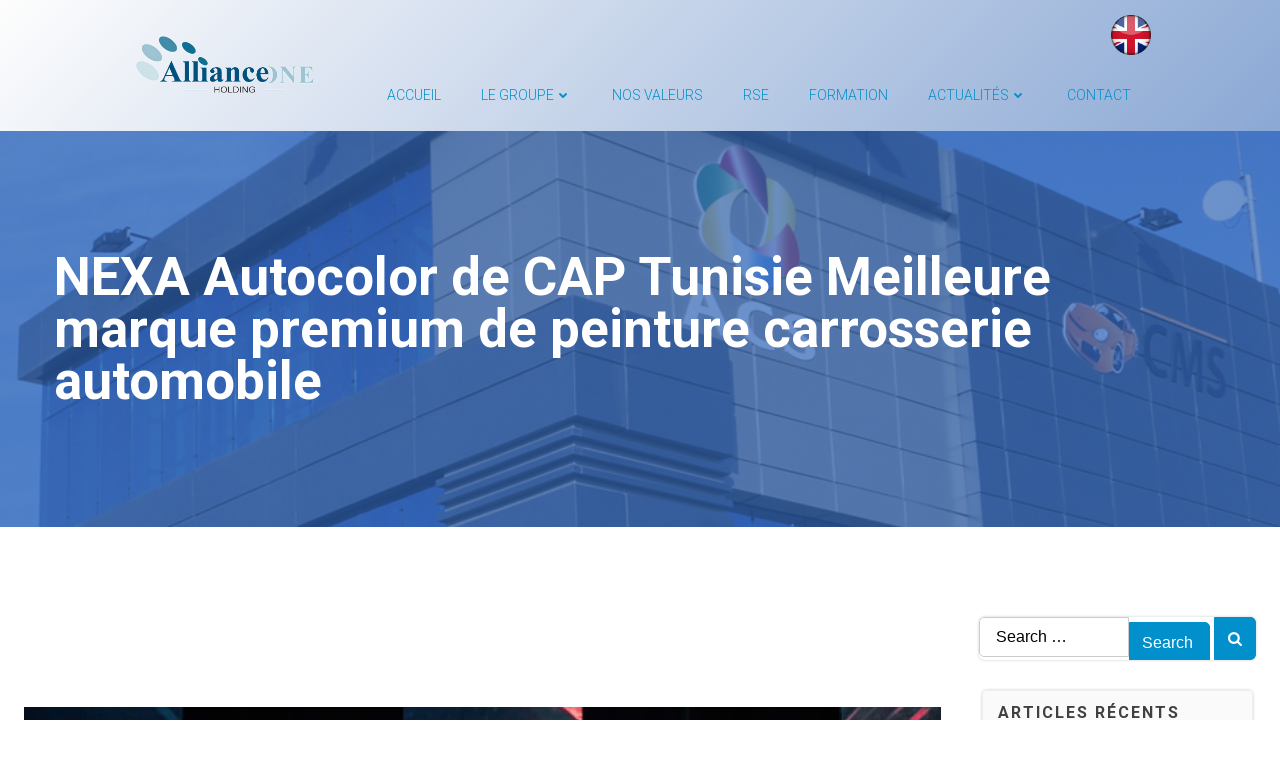

--- FILE ---
content_type: text/html; charset=UTF-8
request_url: https://allianceoneholding.com/2021/04/09/nexa-autocolor-de-cap-tunisie-meilleure-marque-premium-de-peinture-carrosserie-automobile/
body_size: 27006
content:
<!DOCTYPE html>
<html lang="fr-FR" prefix="og: https://ogp.me/ns#">
<head>
    <meta charset="UTF-8">
    <meta name="viewport" content="width=device-width, initial-scale=1">
    <link rel="profile" href="http://gmpg.org/xfn/11">
    
<!-- SEO par Rank Math - https://s.rankmath.com/home -->
<title>NEXA Autocolor de CAP Tunisie Meilleure marque premium de peinture carrosserie automobile - Groupe Alliance One</title>
<meta name="description" content="La marque de peinture automobile, NEXA AUTOCOLOR, appartenant à la société Compagnie Africaine des Peintures &quot;CAP Tunisie&quot;, filiale du AllianceOne Group, a obtenu le VOLANT D&#039;OR pour la meilleure peinture carrosserie automobile chez les concessionnaires."/>
<meta name="robots" content="index, follow, max-snippet:-1, max-video-preview:-1, max-image-preview:large"/>
<link rel="canonical" href="https://allianceoneholding.com/2021/04/09/nexa-autocolor-de-cap-tunisie-meilleure-marque-premium-de-peinture-carrosserie-automobile/" />
<meta property="og:locale" content="fr_FR" />
<meta property="og:type" content="article" />
<meta property="og:title" content="NEXA Autocolor de CAP Tunisie Meilleure marque premium de peinture carrosserie automobile - Groupe Alliance One" />
<meta property="og:description" content="La marque de peinture automobile, NEXA AUTOCOLOR, appartenant à la société Compagnie Africaine des Peintures &quot;CAP Tunisie&quot;, filiale du AllianceOne Group, a obtenu le VOLANT D&#039;OR pour la meilleure peinture carrosserie automobile chez les concessionnaires." />
<meta property="og:url" content="https://allianceoneholding.com/2021/04/09/nexa-autocolor-de-cap-tunisie-meilleure-marque-premium-de-peinture-carrosserie-automobile/" />
<meta property="og:site_name" content="Groupe Alliance One" />
<meta property="article:tag" content="AllianceOne Group" />
<meta property="article:tag" content="CAP" />
<meta property="article:tag" content="Compagnie Africaine des Peintures" />
<meta property="article:tag" content="NEXA Autocolor" />
<meta property="article:section" content="News" />
<meta property="og:updated_time" content="2021-04-09T17:06:33+02:00" />
<meta property="og:image" content="https://allianceoneholding.com/wp-content/uploads/2021/04/159846352_1571806459669743_6405144311337525162_n.jpg" />
<meta property="og:image:secure_url" content="https://allianceoneholding.com/wp-content/uploads/2021/04/159846352_1571806459669743_6405144311337525162_n.jpg" />
<meta property="og:image:width" content="1280" />
<meta property="og:image:height" content="853" />
<meta property="og:image:alt" content="NEXA Autocolor de CAP Tunisie Meilleure marque premium de peinture carrosserie automobile" />
<meta property="og:image:type" content="image/jpeg" />
<meta name="twitter:card" content="summary_large_image" />
<meta name="twitter:title" content="NEXA Autocolor de CAP Tunisie Meilleure marque premium de peinture carrosserie automobile - Groupe Alliance One" />
<meta name="twitter:description" content="La marque de peinture automobile, NEXA AUTOCOLOR, appartenant à la société Compagnie Africaine des Peintures &quot;CAP Tunisie&quot;, filiale du AllianceOne Group, a obtenu le VOLANT D&#039;OR pour la meilleure peinture carrosserie automobile chez les concessionnaires." />
<meta name="twitter:image" content="https://allianceoneholding.com/wp-content/uploads/2021/04/159846352_1571806459669743_6405144311337525162_n.jpg" />
<script type="application/ld+json" class="rank-math-schema">{"@context":"https://schema.org","@graph":[{"@type":["AutomotiveBusiness","Organization"],"@id":"https://allianceoneholding.com/#organization","name":"Groupe Alliance One","url":"https://allianceoneholding.com","logo":{"@type":"ImageObject","@id":"https://allianceoneholding.com/#logo","url":"https://allianceoneholding.com/wp-content/uploads/2021/04/logoall.png","caption":"Groupe Alliance One","inLanguage":"fr-FR","width":"1575","height":"486"},"openingHours":["Monday,Tuesday,Wednesday,Thursday,Friday,Saturday,Sunday 09:00-17:00"],"image":{"@id":"https://allianceoneholding.com/#logo"}},{"@type":"WebSite","@id":"https://allianceoneholding.com/#website","url":"https://allianceoneholding.com","name":"Groupe Alliance One","publisher":{"@id":"https://allianceoneholding.com/#organization"},"inLanguage":"fr-FR"},{"@type":"ImageObject","@id":"https://allianceoneholding.com/wp-content/uploads/2021/04/159846352_1571806459669743_6405144311337525162_n.jpg","url":"https://allianceoneholding.com/wp-content/uploads/2021/04/159846352_1571806459669743_6405144311337525162_n.jpg","width":"1280","height":"853","inLanguage":"fr-FR"},{"@type":"Person","@id":"https://allianceoneholding.com/author/2258dc1d188b31fd249648eff8858b8c852e1e45/","name":"allianceoneholding","url":"https://allianceoneholding.com/author/2258dc1d188b31fd249648eff8858b8c852e1e45/","image":{"@type":"ImageObject","@id":"https://secure.gravatar.com/avatar/1454ed5c591cc7f7c87f69deb37d96cd?s=96&amp;d=mm&amp;r=g","url":"https://secure.gravatar.com/avatar/1454ed5c591cc7f7c87f69deb37d96cd?s=96&amp;d=mm&amp;r=g","caption":"allianceoneholding","inLanguage":"fr-FR"},"sameAs":["https://allianceoneholding.com/"],"worksFor":{"@id":"https://allianceoneholding.com/#organization"}},{"@type":"WebPage","@id":"https://allianceoneholding.com/2021/04/09/nexa-autocolor-de-cap-tunisie-meilleure-marque-premium-de-peinture-carrosserie-automobile/#webpage","url":"https://allianceoneholding.com/2021/04/09/nexa-autocolor-de-cap-tunisie-meilleure-marque-premium-de-peinture-carrosserie-automobile/","name":"NEXA Autocolor de CAP Tunisie Meilleure marque premium de peinture carrosserie automobile - Groupe Alliance One","datePublished":"2021-04-09T17:06:32+02:00","dateModified":"2021-04-09T17:06:33+02:00","author":{"@id":"https://allianceoneholding.com/author/2258dc1d188b31fd249648eff8858b8c852e1e45/"},"isPartOf":{"@id":"https://allianceoneholding.com/#website"},"primaryImageOfPage":{"@id":"https://allianceoneholding.com/wp-content/uploads/2021/04/159846352_1571806459669743_6405144311337525162_n.jpg"},"inLanguage":"fr-FR"},{"@type":"BlogPosting","headline":"NEXA Autocolor de CAP Tunisie Meilleure marque premium de peinture carrosserie automobile - Groupe Alliance","datePublished":"2021-04-09T17:06:32+02:00","dateModified":"2021-04-09T17:06:33+02:00","author":{"@id":"https://allianceoneholding.com/author/2258dc1d188b31fd249648eff8858b8c852e1e45/"},"publisher":{"@id":"https://allianceoneholding.com/#organization"},"description":"La marque de peinture automobile, NEXA AUTOCOLOR, appartenant \u00e0 la soci\u00e9t\u00e9 Compagnie Africaine des Peintures &quot;CAP Tunisie&quot;, filiale du AllianceOne Group, a obtenu le VOLANT D&#039;OR pour la meilleure peinture carrosserie automobile chez les concessionnaires.","name":"NEXA Autocolor de CAP Tunisie Meilleure marque premium de peinture carrosserie automobile - Groupe Alliance","@id":"https://allianceoneholding.com/2021/04/09/nexa-autocolor-de-cap-tunisie-meilleure-marque-premium-de-peinture-carrosserie-automobile/#richSnippet","isPartOf":{"@id":"https://allianceoneholding.com/2021/04/09/nexa-autocolor-de-cap-tunisie-meilleure-marque-premium-de-peinture-carrosserie-automobile/#webpage"},"image":{"@id":"https://allianceoneholding.com/wp-content/uploads/2021/04/159846352_1571806459669743_6405144311337525162_n.jpg"},"inLanguage":"fr-FR","mainEntityOfPage":{"@id":"https://allianceoneholding.com/2021/04/09/nexa-autocolor-de-cap-tunisie-meilleure-marque-premium-de-peinture-carrosserie-automobile/#webpage"}}]}</script>
<!-- /Extension Rank Math WordPress SEO -->

<link rel='dns-prefetch' href='//fonts.googleapis.com' />
<link rel='dns-prefetch' href='//s.w.org' />
<link rel="alternate" type="application/rss+xml" title="Groupe Alliance One &raquo; Flux" href="https://allianceoneholding.com/feed/" />
<link rel="alternate" type="application/rss+xml" title="Groupe Alliance One &raquo; Flux des commentaires" href="https://allianceoneholding.com/comments/feed/" />
<link rel="alternate" type="application/rss+xml" title="Groupe Alliance One &raquo; NEXA Autocolor de CAP Tunisie Meilleure marque premium de peinture carrosserie automobile Flux des commentaires" href="https://allianceoneholding.com/2021/04/09/nexa-autocolor-de-cap-tunisie-meilleure-marque-premium-de-peinture-carrosserie-automobile/feed/" />
<script type="text/javascript">
window._wpemojiSettings = {"baseUrl":"https:\/\/s.w.org\/images\/core\/emoji\/13.1.0\/72x72\/","ext":".png","svgUrl":"https:\/\/s.w.org\/images\/core\/emoji\/13.1.0\/svg\/","svgExt":".svg","source":{"concatemoji":"https:\/\/allianceoneholding.com\/wp-includes\/js\/wp-emoji-release.min.js?ver=59ff0443f6ade88b5aacc6b98158b0df"}};
/*! This file is auto-generated */
!function(e,a,t){var n,r,o,i=a.createElement("canvas"),p=i.getContext&&i.getContext("2d");function s(e,t){var a=String.fromCharCode;p.clearRect(0,0,i.width,i.height),p.fillText(a.apply(this,e),0,0);e=i.toDataURL();return p.clearRect(0,0,i.width,i.height),p.fillText(a.apply(this,t),0,0),e===i.toDataURL()}function c(e){var t=a.createElement("script");t.src=e,t.defer=t.type="text/javascript",a.getElementsByTagName("head")[0].appendChild(t)}for(o=Array("flag","emoji"),t.supports={everything:!0,everythingExceptFlag:!0},r=0;r<o.length;r++)t.supports[o[r]]=function(e){if(!p||!p.fillText)return!1;switch(p.textBaseline="top",p.font="600 32px Arial",e){case"flag":return s([127987,65039,8205,9895,65039],[127987,65039,8203,9895,65039])?!1:!s([55356,56826,55356,56819],[55356,56826,8203,55356,56819])&&!s([55356,57332,56128,56423,56128,56418,56128,56421,56128,56430,56128,56423,56128,56447],[55356,57332,8203,56128,56423,8203,56128,56418,8203,56128,56421,8203,56128,56430,8203,56128,56423,8203,56128,56447]);case"emoji":return!s([10084,65039,8205,55357,56613],[10084,65039,8203,55357,56613])}return!1}(o[r]),t.supports.everything=t.supports.everything&&t.supports[o[r]],"flag"!==o[r]&&(t.supports.everythingExceptFlag=t.supports.everythingExceptFlag&&t.supports[o[r]]);t.supports.everythingExceptFlag=t.supports.everythingExceptFlag&&!t.supports.flag,t.DOMReady=!1,t.readyCallback=function(){t.DOMReady=!0},t.supports.everything||(n=function(){t.readyCallback()},a.addEventListener?(a.addEventListener("DOMContentLoaded",n,!1),e.addEventListener("load",n,!1)):(e.attachEvent("onload",n),a.attachEvent("onreadystatechange",function(){"complete"===a.readyState&&t.readyCallback()})),(n=t.source||{}).concatemoji?c(n.concatemoji):n.wpemoji&&n.twemoji&&(c(n.twemoji),c(n.wpemoji)))}(window,document,window._wpemojiSettings);
</script>
<style type="text/css">
img.wp-smiley,
img.emoji {
	display: inline !important;
	border: none !important;
	box-shadow: none !important;
	height: 1em !important;
	width: 1em !important;
	margin: 0 0.07em !important;
	vertical-align: -0.1em !important;
	background: none !important;
	padding: 0 !important;
}
</style>
	<link rel='stylesheet' id='extend-builder-css-css'  href='https://allianceoneholding.com/wp-content/plugins/colibri-page-builder-pro/extend-builder/assets/static/css/theme.css?ver=1.0.247-pro' type='text/css' media='all' />
<style id='extend-builder-css-inline-css' type='text/css'>
/* page css */
/* part css : theme-shapes */
.colibri-shape-circles {
background-image:url('https://allianceoneholding.com/wp-content/themes/colibri-wp/resources/images/header-shapes/circles.png')
}
.colibri-shape-10degree-stripes {
background-image:url('https://allianceoneholding.com/wp-content/themes/colibri-wp/resources/images/header-shapes/10degree-stripes.png')
}
.colibri-shape-rounded-squares-blue {
background-image:url('https://allianceoneholding.com/wp-content/themes/colibri-wp/resources/images/header-shapes/rounded-squares-blue.png')
}
.colibri-shape-many-rounded-squares-blue {
background-image:url('https://allianceoneholding.com/wp-content/themes/colibri-wp/resources/images/header-shapes/many-rounded-squares-blue.png')
}
.colibri-shape-two-circles {
background-image:url('https://allianceoneholding.com/wp-content/themes/colibri-wp/resources/images/header-shapes/two-circles.png')
}
.colibri-shape-circles-2 {
background-image:url('https://allianceoneholding.com/wp-content/themes/colibri-wp/resources/images/header-shapes/circles-2.png')
}
.colibri-shape-circles-3 {
background-image:url('https://allianceoneholding.com/wp-content/themes/colibri-wp/resources/images/header-shapes/circles-3.png')
}
.colibri-shape-circles-gradient {
background-image:url('https://allianceoneholding.com/wp-content/themes/colibri-wp/resources/images/header-shapes/circles-gradient.png')
}
.colibri-shape-circles-white-gradient {
background-image:url('https://allianceoneholding.com/wp-content/themes/colibri-wp/resources/images/header-shapes/circles-white-gradient.png')
}
.colibri-shape-waves {
background-image:url('https://allianceoneholding.com/wp-content/themes/colibri-wp/resources/images/header-shapes/waves.png')
}
.colibri-shape-waves-inverted {
background-image:url('https://allianceoneholding.com/wp-content/themes/colibri-wp/resources/images/header-shapes/waves-inverted.png')
}
.colibri-shape-dots {
background-image:url('https://allianceoneholding.com/wp-content/themes/colibri-wp/resources/images/header-shapes/dots.png')
}
.colibri-shape-left-tilted-lines {
background-image:url('https://allianceoneholding.com/wp-content/themes/colibri-wp/resources/images/header-shapes/left-tilted-lines.png')
}
.colibri-shape-right-tilted-lines {
background-image:url('https://allianceoneholding.com/wp-content/themes/colibri-wp/resources/images/header-shapes/right-tilted-lines.png')
}
.colibri-shape-right-tilted-strips {
background-image:url('https://allianceoneholding.com/wp-content/themes/colibri-wp/resources/images/header-shapes/right-tilted-strips.png')
}
/* part css : theme */

.h-y-container > *:not(:last-child), .h-x-container-inner > * {
  margin-bottom: 20px;
}
.h-x-container-inner, .h-column__content > .h-x-container > *:last-child {
  margin-bottom: -20px;
}
.h-x-container-inner > * {
  padding-left: 10px;
  padding-right: 10px;
}
.h-x-container-inner {
  margin-left: -10px;
  margin-right: -10px;
}
[class*=style-], [class*=local-style-], .h-global-transition, .h-global-transition-all, .h-global-transition-all * {
  transition-duration: 0.5s;
}
.wp-block-button .wp-block-button__link:not(.has-background),.wp-block-file .wp-block-file__button {
  background-color: rgb(2, 144, 204);
  background-image: none;
}
.wp-block-button .wp-block-button__link:not(.has-background):hover,.wp-block-button .wp-block-button__link:not(.has-background):focus,.wp-block-button .wp-block-button__link:not(.has-background):active,.wp-block-file .wp-block-file__button:hover,.wp-block-file .wp-block-file__button:focus,.wp-block-file .wp-block-file__button:active {
  background-color: rgb(1, 84, 119);
  background-image: none;
}
.wp-block-button.is-style-outline .wp-block-button__link:not(.has-background) {
  color: rgb(2, 144, 204);
  background-color: transparent;
  background-image: none;
  border-top-width: 2px;
  border-top-color: rgb(2, 144, 204);
  border-top-style: solid;
  border-right-width: 2px;
  border-right-color: rgb(2, 144, 204);
  border-right-style: solid;
  border-bottom-width: 2px;
  border-bottom-color: rgb(2, 144, 204);
  border-bottom-style: solid;
  border-left-width: 2px;
  border-left-color: rgb(2, 144, 204);
  border-left-style: solid;
}
.wp-block-button.is-style-outline .wp-block-button__link:not(.has-background):hover,.wp-block-button.is-style-outline .wp-block-button__link:not(.has-background):focus,.wp-block-button.is-style-outline .wp-block-button__link:not(.has-background):active {
  color: #fff;
  background-color: rgb(2, 144, 204);
  background-image: none;
}
.has-background-color,*[class^="wp-block-"].is-style-solid-color {
  background-color: rgb(2, 144, 204);
  background-image: none;
}
.has-colibri-color-1-background-color {
  background-color: rgb(2, 144, 204);
  background-image: none;
}
.wp-block-button .wp-block-button__link.has-colibri-color-1-background-color {
  background-color: rgb(2, 144, 204);
  background-image: none;
}
.wp-block-button .wp-block-button__link.has-colibri-color-1-background-color:hover,.wp-block-button .wp-block-button__link.has-colibri-color-1-background-color:focus,.wp-block-button .wp-block-button__link.has-colibri-color-1-background-color:active {
  background-color: rgb(1, 84, 119);
  background-image: none;
}
.wp-block-button.is-style-outline .wp-block-button__link.has-colibri-color-1-background-color {
  color: rgb(2, 144, 204);
  background-color: transparent;
  background-image: none;
  border-top-width: 2px;
  border-top-color: rgb(2, 144, 204);
  border-top-style: solid;
  border-right-width: 2px;
  border-right-color: rgb(2, 144, 204);
  border-right-style: solid;
  border-bottom-width: 2px;
  border-bottom-color: rgb(2, 144, 204);
  border-bottom-style: solid;
  border-left-width: 2px;
  border-left-color: rgb(2, 144, 204);
  border-left-style: solid;
}
.wp-block-button.is-style-outline .wp-block-button__link.has-colibri-color-1-background-color:hover,.wp-block-button.is-style-outline .wp-block-button__link.has-colibri-color-1-background-color:focus,.wp-block-button.is-style-outline .wp-block-button__link.has-colibri-color-1-background-color:active {
  color: #fff;
  background-color: rgb(2, 144, 204);
  background-image: none;
}
*[class^="wp-block-"].has-colibri-color-1-background-color,*[class^="wp-block-"] .has-colibri-color-1-background-color,*[class^="wp-block-"].is-style-solid-color.has-colibri-color-1-color,*[class^="wp-block-"].is-style-solid-color blockquote.has-colibri-color-1-color,*[class^="wp-block-"].is-style-solid-color blockquote.has-colibri-color-1-color p {
  background-color: rgb(2, 144, 204);
  background-image: none;
}
.has-colibri-color-1-color {
  color: rgb(2, 144, 204);
}
.has-colibri-color-2-background-color {
  background-color: rgb(60, 179, 209);
  background-image: none;
}
.wp-block-button .wp-block-button__link.has-colibri-color-2-background-color {
  background-color: rgb(60, 179, 209);
  background-image: none;
}
.wp-block-button .wp-block-button__link.has-colibri-color-2-background-color:hover,.wp-block-button .wp-block-button__link.has-colibri-color-2-background-color:focus,.wp-block-button .wp-block-button__link.has-colibri-color-2-background-color:active {
  background-color: rgb(36, 106, 124);
  background-image: none;
}
.wp-block-button.is-style-outline .wp-block-button__link.has-colibri-color-2-background-color {
  color: rgb(60, 179, 209);
  background-color: transparent;
  background-image: none;
  border-top-width: 2px;
  border-top-color: rgb(60, 179, 209);
  border-top-style: solid;
  border-right-width: 2px;
  border-right-color: rgb(60, 179, 209);
  border-right-style: solid;
  border-bottom-width: 2px;
  border-bottom-color: rgb(60, 179, 209);
  border-bottom-style: solid;
  border-left-width: 2px;
  border-left-color: rgb(60, 179, 209);
  border-left-style: solid;
}
.wp-block-button.is-style-outline .wp-block-button__link.has-colibri-color-2-background-color:hover,.wp-block-button.is-style-outline .wp-block-button__link.has-colibri-color-2-background-color:focus,.wp-block-button.is-style-outline .wp-block-button__link.has-colibri-color-2-background-color:active {
  color: #fff;
  background-color: rgb(60, 179, 209);
  background-image: none;
}
*[class^="wp-block-"].has-colibri-color-2-background-color,*[class^="wp-block-"] .has-colibri-color-2-background-color,*[class^="wp-block-"].is-style-solid-color.has-colibri-color-2-color,*[class^="wp-block-"].is-style-solid-color blockquote.has-colibri-color-2-color,*[class^="wp-block-"].is-style-solid-color blockquote.has-colibri-color-2-color p {
  background-color: rgb(60, 179, 209);
  background-image: none;
}
.has-colibri-color-2-color {
  color: rgb(60, 179, 209);
}
.has-colibri-color-3-background-color {
  background-color: rgb(48, 101, 181);
  background-image: none;
}
.wp-block-button .wp-block-button__link.has-colibri-color-3-background-color {
  background-color: rgb(48, 101, 181);
  background-image: none;
}
.wp-block-button .wp-block-button__link.has-colibri-color-3-background-color:hover,.wp-block-button .wp-block-button__link.has-colibri-color-3-background-color:focus,.wp-block-button .wp-block-button__link.has-colibri-color-3-background-color:active {
  background-color: rgb(25, 54, 96);
  background-image: none;
}
.wp-block-button.is-style-outline .wp-block-button__link.has-colibri-color-3-background-color {
  color: rgb(48, 101, 181);
  background-color: transparent;
  background-image: none;
  border-top-width: 2px;
  border-top-color: rgb(48, 101, 181);
  border-top-style: solid;
  border-right-width: 2px;
  border-right-color: rgb(48, 101, 181);
  border-right-style: solid;
  border-bottom-width: 2px;
  border-bottom-color: rgb(48, 101, 181);
  border-bottom-style: solid;
  border-left-width: 2px;
  border-left-color: rgb(48, 101, 181);
  border-left-style: solid;
}
.wp-block-button.is-style-outline .wp-block-button__link.has-colibri-color-3-background-color:hover,.wp-block-button.is-style-outline .wp-block-button__link.has-colibri-color-3-background-color:focus,.wp-block-button.is-style-outline .wp-block-button__link.has-colibri-color-3-background-color:active {
  color: #fff;
  background-color: rgb(48, 101, 181);
  background-image: none;
}
*[class^="wp-block-"].has-colibri-color-3-background-color,*[class^="wp-block-"] .has-colibri-color-3-background-color,*[class^="wp-block-"].is-style-solid-color.has-colibri-color-3-color,*[class^="wp-block-"].is-style-solid-color blockquote.has-colibri-color-3-color,*[class^="wp-block-"].is-style-solid-color blockquote.has-colibri-color-3-color p {
  background-color: rgb(48, 101, 181);
  background-image: none;
}
.has-colibri-color-3-color {
  color: rgb(48, 101, 181);
}
.has-colibri-color-4-background-color {
  background-color: rgb(251, 251, 251);
  background-image: none;
}
.wp-block-button .wp-block-button__link.has-colibri-color-4-background-color {
  background-color: rgb(251, 251, 251);
  background-image: none;
}
.wp-block-button .wp-block-button__link.has-colibri-color-4-background-color:hover,.wp-block-button .wp-block-button__link.has-colibri-color-4-background-color:focus,.wp-block-button .wp-block-button__link.has-colibri-color-4-background-color:active {
  background-color: rgb(98, 98, 98);
  background-image: none;
}
.wp-block-button.is-style-outline .wp-block-button__link.has-colibri-color-4-background-color {
  color: rgb(251, 251, 251);
  background-color: transparent;
  background-image: none;
  border-top-width: 2px;
  border-top-color: rgb(251, 251, 251);
  border-top-style: solid;
  border-right-width: 2px;
  border-right-color: rgb(251, 251, 251);
  border-right-style: solid;
  border-bottom-width: 2px;
  border-bottom-color: rgb(251, 251, 251);
  border-bottom-style: solid;
  border-left-width: 2px;
  border-left-color: rgb(251, 251, 251);
  border-left-style: solid;
}
.wp-block-button.is-style-outline .wp-block-button__link.has-colibri-color-4-background-color:hover,.wp-block-button.is-style-outline .wp-block-button__link.has-colibri-color-4-background-color:focus,.wp-block-button.is-style-outline .wp-block-button__link.has-colibri-color-4-background-color:active {
  color: #fff;
  background-color: rgb(251, 251, 251);
  background-image: none;
}
*[class^="wp-block-"].has-colibri-color-4-background-color,*[class^="wp-block-"] .has-colibri-color-4-background-color,*[class^="wp-block-"].is-style-solid-color.has-colibri-color-4-color,*[class^="wp-block-"].is-style-solid-color blockquote.has-colibri-color-4-color,*[class^="wp-block-"].is-style-solid-color blockquote.has-colibri-color-4-color p {
  background-color: rgb(251, 251, 251);
  background-image: none;
}
.has-colibri-color-4-color {
  color: rgb(251, 251, 251);
}
.has-colibri-color-5-background-color {
  background-color: #FFFFFF;
  background-image: none;
}
.wp-block-button .wp-block-button__link.has-colibri-color-5-background-color {
  background-color: #FFFFFF;
  background-image: none;
}
.wp-block-button .wp-block-button__link.has-colibri-color-5-background-color:hover,.wp-block-button .wp-block-button__link.has-colibri-color-5-background-color:focus,.wp-block-button .wp-block-button__link.has-colibri-color-5-background-color:active {
  background-color: rgb(102, 102, 102);
  background-image: none;
}
.wp-block-button.is-style-outline .wp-block-button__link.has-colibri-color-5-background-color {
  color: #FFFFFF;
  background-color: transparent;
  background-image: none;
  border-top-width: 2px;
  border-top-color: #FFFFFF;
  border-top-style: solid;
  border-right-width: 2px;
  border-right-color: #FFFFFF;
  border-right-style: solid;
  border-bottom-width: 2px;
  border-bottom-color: #FFFFFF;
  border-bottom-style: solid;
  border-left-width: 2px;
  border-left-color: #FFFFFF;
  border-left-style: solid;
}
.wp-block-button.is-style-outline .wp-block-button__link.has-colibri-color-5-background-color:hover,.wp-block-button.is-style-outline .wp-block-button__link.has-colibri-color-5-background-color:focus,.wp-block-button.is-style-outline .wp-block-button__link.has-colibri-color-5-background-color:active {
  color: #fff;
  background-color: #FFFFFF;
  background-image: none;
}
*[class^="wp-block-"].has-colibri-color-5-background-color,*[class^="wp-block-"] .has-colibri-color-5-background-color,*[class^="wp-block-"].is-style-solid-color.has-colibri-color-5-color,*[class^="wp-block-"].is-style-solid-color blockquote.has-colibri-color-5-color,*[class^="wp-block-"].is-style-solid-color blockquote.has-colibri-color-5-color p {
  background-color: #FFFFFF;
  background-image: none;
}
.has-colibri-color-5-color {
  color: #FFFFFF;
}
.has-colibri-color-6-background-color {
  background-color: rgb(64, 64, 64);
  background-image: none;
}
.wp-block-button .wp-block-button__link.has-colibri-color-6-background-color {
  background-color: rgb(64, 64, 64);
  background-image: none;
}
.wp-block-button .wp-block-button__link.has-colibri-color-6-background-color:hover,.wp-block-button .wp-block-button__link.has-colibri-color-6-background-color:focus,.wp-block-button .wp-block-button__link.has-colibri-color-6-background-color:active {
  background-color: rgb(64, 64, 64);
  background-image: none;
}
.wp-block-button.is-style-outline .wp-block-button__link.has-colibri-color-6-background-color {
  color: rgb(64, 64, 64);
  background-color: transparent;
  background-image: none;
  border-top-width: 2px;
  border-top-color: rgb(64, 64, 64);
  border-top-style: solid;
  border-right-width: 2px;
  border-right-color: rgb(64, 64, 64);
  border-right-style: solid;
  border-bottom-width: 2px;
  border-bottom-color: rgb(64, 64, 64);
  border-bottom-style: solid;
  border-left-width: 2px;
  border-left-color: rgb(64, 64, 64);
  border-left-style: solid;
}
.wp-block-button.is-style-outline .wp-block-button__link.has-colibri-color-6-background-color:hover,.wp-block-button.is-style-outline .wp-block-button__link.has-colibri-color-6-background-color:focus,.wp-block-button.is-style-outline .wp-block-button__link.has-colibri-color-6-background-color:active {
  color: #fff;
  background-color: rgb(64, 64, 64);
  background-image: none;
}
*[class^="wp-block-"].has-colibri-color-6-background-color,*[class^="wp-block-"] .has-colibri-color-6-background-color,*[class^="wp-block-"].is-style-solid-color.has-colibri-color-6-color,*[class^="wp-block-"].is-style-solid-color blockquote.has-colibri-color-6-color,*[class^="wp-block-"].is-style-solid-color blockquote.has-colibri-color-6-color p {
  background-color: rgb(64, 64, 64);
  background-image: none;
}
.has-colibri-color-6-color {
  color: rgb(64, 64, 64);
}
#colibri .woocommerce-store-notice,#colibri.woocommerce .content .h-section input[type=submit],#colibri.woocommerce-page  .content .h-section  input[type=button],#colibri.woocommerce .content .h-section  input[type=button],#colibri.woocommerce-page  .content .h-section .button,#colibri.woocommerce .content .h-section .button,#colibri.woocommerce-page  .content .h-section  a.button,#colibri.woocommerce .content .h-section  a.button,#colibri.woocommerce-page  .content .h-section button.button,#colibri.woocommerce .content .h-section button.button,#colibri.woocommerce-page  .content .h-section input.button,#colibri.woocommerce .content .h-section input.button,#colibri.woocommerce-page  .content .h-section input#submit,#colibri.woocommerce .content .h-section input#submit,#colibri.woocommerce-page  .content .h-section a.added_to_cart,#colibri.woocommerce .content .h-section a.added_to_cart,#colibri.woocommerce-page  .content .h-section .ui-slider-range,#colibri.woocommerce .content .h-section .ui-slider-range,#colibri.woocommerce-page  .content .h-section .ui-slider-handle,#colibri.woocommerce .content .h-section .ui-slider-handle {
  background-color: rgb(2, 144, 204);
  background-image: none;
  border-top-width: 0px;
  border-top-color: rgb(2, 144, 204);
  border-top-style: solid;
  border-right-width: 0px;
  border-right-color: rgb(2, 144, 204);
  border-right-style: solid;
  border-bottom-width: 0px;
  border-bottom-color: rgb(2, 144, 204);
  border-bottom-style: solid;
  border-left-width: 0px;
  border-left-color: rgb(2, 144, 204);
  border-left-style: solid;
}
#colibri .woocommerce-store-notice:hover,#colibri .woocommerce-store-notice:focus,#colibri .woocommerce-store-notice:active,#colibri.woocommerce .content .h-section input[type=submit]:hover,#colibri.woocommerce .content .h-section input[type=submit]:focus,#colibri.woocommerce .content .h-section input[type=submit]:active,#colibri.woocommerce-page  .content .h-section  input[type=button]:hover,#colibri.woocommerce-page  .content .h-section  input[type=button]:focus,#colibri.woocommerce-page  .content .h-section  input[type=button]:active,#colibri.woocommerce .content .h-section  input[type=button]:hover,#colibri.woocommerce .content .h-section  input[type=button]:focus,#colibri.woocommerce .content .h-section  input[type=button]:active,#colibri.woocommerce-page  .content .h-section .button:hover,#colibri.woocommerce-page  .content .h-section .button:focus,#colibri.woocommerce-page  .content .h-section .button:active,#colibri.woocommerce .content .h-section .button:hover,#colibri.woocommerce .content .h-section .button:focus,#colibri.woocommerce .content .h-section .button:active,#colibri.woocommerce-page  .content .h-section  a.button:hover,#colibri.woocommerce-page  .content .h-section  a.button:focus,#colibri.woocommerce-page  .content .h-section  a.button:active,#colibri.woocommerce .content .h-section  a.button:hover,#colibri.woocommerce .content .h-section  a.button:focus,#colibri.woocommerce .content .h-section  a.button:active,#colibri.woocommerce-page  .content .h-section button.button:hover,#colibri.woocommerce-page  .content .h-section button.button:focus,#colibri.woocommerce-page  .content .h-section button.button:active,#colibri.woocommerce .content .h-section button.button:hover,#colibri.woocommerce .content .h-section button.button:focus,#colibri.woocommerce .content .h-section button.button:active,#colibri.woocommerce-page  .content .h-section input.button:hover,#colibri.woocommerce-page  .content .h-section input.button:focus,#colibri.woocommerce-page  .content .h-section input.button:active,#colibri.woocommerce .content .h-section input.button:hover,#colibri.woocommerce .content .h-section input.button:focus,#colibri.woocommerce .content .h-section input.button:active,#colibri.woocommerce-page  .content .h-section input#submit:hover,#colibri.woocommerce-page  .content .h-section input#submit:focus,#colibri.woocommerce-page  .content .h-section input#submit:active,#colibri.woocommerce .content .h-section input#submit:hover,#colibri.woocommerce .content .h-section input#submit:focus,#colibri.woocommerce .content .h-section input#submit:active,#colibri.woocommerce-page  .content .h-section a.added_to_cart:hover,#colibri.woocommerce-page  .content .h-section a.added_to_cart:focus,#colibri.woocommerce-page  .content .h-section a.added_to_cart:active,#colibri.woocommerce .content .h-section a.added_to_cart:hover,#colibri.woocommerce .content .h-section a.added_to_cart:focus,#colibri.woocommerce .content .h-section a.added_to_cart:active,#colibri.woocommerce-page  .content .h-section .ui-slider-range:hover,#colibri.woocommerce-page  .content .h-section .ui-slider-range:focus,#colibri.woocommerce-page  .content .h-section .ui-slider-range:active,#colibri.woocommerce .content .h-section .ui-slider-range:hover,#colibri.woocommerce .content .h-section .ui-slider-range:focus,#colibri.woocommerce .content .h-section .ui-slider-range:active,#colibri.woocommerce-page  .content .h-section .ui-slider-handle:hover,#colibri.woocommerce-page  .content .h-section .ui-slider-handle:focus,#colibri.woocommerce-page  .content .h-section .ui-slider-handle:active,#colibri.woocommerce .content .h-section .ui-slider-handle:hover,#colibri.woocommerce .content .h-section .ui-slider-handle:focus,#colibri.woocommerce .content .h-section .ui-slider-handle:active {
  background-color: rgb(1, 84, 119);
  background-image: none;
  border-top-width: 0px;
  border-top-color: rgb(1, 84, 119);
  border-top-style: solid;
  border-right-width: 0px;
  border-right-color: rgb(1, 84, 119);
  border-right-style: solid;
  border-bottom-width: 0px;
  border-bottom-color: rgb(1, 84, 119);
  border-bottom-style: solid;
  border-left-width: 0px;
  border-left-color: rgb(1, 84, 119);
  border-left-style: solid;
}
#colibri.woocommerce-page  .content .h-section .star-rating::before,#colibri.woocommerce .content .h-section .star-rating::before,#colibri.woocommerce-page  .content .h-section .star-rating span::before,#colibri.woocommerce .content .h-section .star-rating span::before {
  color: rgb(2, 144, 204);
}
#colibri.woocommerce-page  .content .h-section .price,#colibri.woocommerce .content .h-section .price {
  color: rgb(2, 144, 204);
}
#colibri.woocommerce-page  .content .h-section .price del,#colibri.woocommerce .content .h-section .price del {
  color: rgb(70, 164, 204);
}
#colibri.woocommerce-page  .content .h-section .onsale,#colibri.woocommerce .content .h-section .onsale {
  background-color: rgb(2, 144, 204);
  background-image: none;
}
#colibri.woocommerce-page  .content .h-section .onsale:hover,#colibri.woocommerce-page  .content .h-section .onsale:focus,#colibri.woocommerce-page  .content .h-section .onsale:active,#colibri.woocommerce .content .h-section .onsale:hover,#colibri.woocommerce .content .h-section .onsale:focus,#colibri.woocommerce .content .h-section .onsale:active {
  background-color: rgb(1, 84, 119);
  background-image: none;
}
#colibri.woocommerce ul.products li.product h2:hover {
  color: rgb(2, 144, 204);
}
#colibri.woocommerce-page  .content .h-section .woocommerce-pagination .page-numbers.current,#colibri.woocommerce .content .h-section .woocommerce-pagination .page-numbers.current,#colibri.woocommerce-page  .content .h-section .woocommerce-pagination a.page-numbers:hover,#colibri.woocommerce .content .h-section .woocommerce-pagination a.page-numbers:hover {
  background-color: rgb(2, 144, 204);
  background-image: none;
}
#colibri.woocommerce-page  .content .h-section .comment-form-rating .stars a,#colibri.woocommerce .content .h-section .comment-form-rating .stars a {
  color: rgb(2, 144, 204);
}
.h-section-global-spacing {
  padding-top: 90px;
  padding-bottom: 90px;
}
#colibri .colibri-language-switcher {
  background-color: white;
  background-image: none;
  top: 80px;
  border-top-width: 0px;
  border-top-style: none;
  border-top-left-radius: 4px;
  border-top-right-radius: 0px;
  border-right-width: 0px;
  border-right-style: none;
  border-bottom-width: 0px;
  border-bottom-style: none;
  border-bottom-left-radius: 4px;
  border-bottom-right-radius: 0px;
  border-left-width: 0px;
  border-left-style: none;
}
#colibri .colibri-language-switcher .lang-item {
  padding-top: 14px;
  padding-right: 18px;
  padding-bottom: 14px;
  padding-left: 18px;
}
body {
  font-family: Roboto;
  font-weight: 300;
  font-size: 16px;
  line-height: 1.6;
  color: rgb(64, 64, 64);
}
body a {
  font-family: Open Sans;
  font-weight: 400;
  text-decoration: none;
  font-size: 1em;
  line-height: 1.5;
  color: rgb(2, 144, 204);
}
body a:hover {
  color: rgb(60, 179, 209);
}
body a:visited {
  color: rgb(60, 179, 209);
}
body p {
  margin-bottom: 16px;
  font-family: Roboto;
  font-weight: 300;
  font-size: 16px;
  line-height: 1.6;
  color: rgb(64, 64, 64);
}
body .h-lead p {
  margin-bottom: 16px;
  font-family: Roboto;
  font-weight: 300;
  font-size: 1.2rem;
  line-height: 1.5;
  color: rgb(64, 64, 64);
}
body blockquote p {
  margin-bottom: 16px;
  font-family: Open Sans;
  font-weight: 400;
  font-size: 16px;
  line-height: 1.6;
  color: rgb(166, 166, 166);
}
body h1 {
  margin-bottom: 16px;
  font-family: Roboto;
  font-weight: 700;
  font-size: 3.3rem;
  line-height: 1;
  color: #FFFFFF;
}
body h2 {
  margin-bottom: 16px;
  font-family: Roboto;
  font-weight: 700;
  font-size: 2.5rem;
  line-height: 1.143;
  color: rgb(64, 64, 64);
}
body h3 {
  margin-bottom: 16px;
  font-family: Roboto;
  font-weight: 500;
  font-size: 1.5rem;
  line-height: 1.25;
  color: rgb(60, 179, 209);
}
body h4 {
  margin-bottom: 16px;
  font-family: Roboto;
  font-weight: 400;
  font-size: 1.25em;
  line-height: 1.6;
  color: rgb(64, 64, 64);
}
body h5 {
  margin-bottom: 16px;
  font-family: Roboto;
  font-weight: 700;
  font-size: 1.125em;
  line-height: 1.55;
  color: rgb(60, 179, 209);
  text-transform: uppercase;
  letter-spacing: 2px;
}
body h6 {
  margin-bottom: 16px;
  font-family: Roboto;
  font-weight: 400;
  font-size: 1em;
  line-height: 1.6;
  color: rgb(64, 64, 64);
}


@media (min-width: 768px) and (max-width: 1023px){
.h-section-global-spacing {
  padding-top: 60px;
  padding-bottom: 60px;
}

}

@media (max-width: 767px){
.h-section-global-spacing {
  padding-top: 30px;
  padding-bottom: 30px;
}
body h1 {
  font-size: 2.5rem;
}

}
/* part css : page */
#colibri .style-49 {
  background-position: center center;
  background-size: cover;
  background-image: url("https://colibriwp-work.colibriwp.com/medical-clinic-ii/wp-content/uploads/2019/02/cropped-dna-3539309_1920.jpg");
  background-attachment: scroll;
  background-repeat: no-repeat;
}
#colibri .style-231 {
  animation-duration: 0.5s;
  background-color: #FFFFFF;
  background-image: none;
}
#colibri .h-navigation_sticky .style-231,#colibri .h-navigation_sticky.style-231 {
  background-color: #FFFFFF;
  background-image: none;
  box-shadow: 0px 0px 10px 2px rgba(0, 0, 0, 0.2) ;
}
#colibri .style-232 {
  background-position: center center;
  background-size: cover;
  background-image: linear-gradient(-225deg,  #FFFFFF 0%, rgb(48, 101, 181) 100%);
  background-attachment: scroll;
  background-repeat: no-repeat;
}
#colibri .style-233 {
  text-align: center;
  height: auto;
  min-height: unset;
}
#colibri .style-234-image {
  max-height: 64px;
}
#colibri .style-234 a,#colibri .style-234  .logo-text {
  color: #ffffff;
  font-family: Roboto;
  font-weight: 500;
  text-decoration: none;
  text-transform: uppercase;
  font-size: 25.6px;
}
#colibri .style-234 .logo-text {
  color: #FFFFFF;
}
#colibri .h-navigation_sticky .style-234-image,#colibri .h-navigation_sticky.style-234-image {
  max-height: 70px;
}
#colibri .h-navigation_sticky .style-234 a,#colibri .h-navigation_sticky .style-234  .logo-text,#colibri .h-navigation_sticky.style-234 a,#colibri .h-navigation_sticky.style-234  .logo-text {
  color: #000000;
  text-decoration: none;
}
#colibri .h-navigation_sticky .style-234 .logo-text,#colibri .h-navigation_sticky.style-234 .logo-text {
  color: rgb(2, 144, 204);
}
#colibri .style-236 {
  text-align: center;
  height: auto;
  min-height: unset;
  color: rgb(64, 64, 64);
  border-top-width: 0px;
  border-top-style: none;
  border-right-width: 0px;
  border-right-style: none;
  border-bottom-width: 0px;
  border-bottom-style: none;
  border-left-width: 0px;
  border-left-style: none;
}
#colibri .style-236 h2 {
  color: #FFFFFF;
}
#colibri .style-236 h3 {
  color: #FFFFFF;
}
#colibri .style-236 h4 {
  color: #FFFFFF;
}
#colibri .style-236 h5 {
  color: #FFFFFF;
}
#colibri .style-236 h6 {
  color: #FFFFFF;
}
#colibri .style-236 p {
  color: rgb(64, 64, 64);
}
#colibri .style-237 >  div > .colibri-menu-container > ul.colibri-menu {
  justify-content: flex-end;
}
#colibri .style-237 >  div > .colibri-menu-container > ul.colibri-menu > li {
  margin-top: 0px;
  margin-right: 20px;
  margin-bottom: 0px;
  margin-left: 20px;
  padding-top: 10px;
  padding-right: 0px;
  padding-bottom: 10px;
  padding-left: 0px;
}
#colibri .style-237 >  div > .colibri-menu-container > ul.colibri-menu > li.current_page_item,#colibri .style-237  >  div > .colibri-menu-container > ul.colibri-menu > li.current_page_item:hover {
  margin-top: 0px;
  margin-right: 20px;
  margin-bottom: 0px;
  margin-left: 20px;
  padding-top: 10px;
  padding-right: 0px;
  padding-bottom: 10px;
  padding-left: 0px;
}
#colibri .style-237 >  div > .colibri-menu-container > ul.colibri-menu > li > a {
  font-family: Roboto;
  font-weight: 300;
  text-transform: uppercase;
  font-size: 14px;
  line-height: 1.5em;
  letter-spacing: 0px;
  color: rgb(2, 144, 204);
}
#colibri .style-237  >  div > .colibri-menu-container > ul.colibri-menu > li.hover  > a {
  color: #FFFFFF;
}
#colibri .style-237  >  div > .colibri-menu-container > ul.colibri-menu > li:hover > a,#colibri .style-237  >  div > .colibri-menu-container > ul.colibri-menu > li.hover  > a {
  color: #FFFFFF;
}
#colibri .style-237  >  div > .colibri-menu-container > ul.colibri-menu > li.current_page_item > a,#colibri .style-237  >  div > .colibri-menu-container > ul.colibri-menu > li.current_page_item > a:hover {
  font-family: Roboto;
  font-weight: 300;
  text-transform: uppercase;
  font-size: 14px;
  line-height: 1.5em;
  letter-spacing: 0px;
  color: rgb(2, 144, 204);
}
#colibri .style-237 >  div > .colibri-menu-container > ul.colibri-menu li > ul {
  background-color: #ffffff;
  background-image: none;
  margin-right: 5px;
  margin-left: 5px;
  box-shadow: 0px 0px 5px 2px rgba(0, 0, 0, 0.04) ;
}
#colibri .style-237 >  div > .colibri-menu-container > ul.colibri-menu li > ul  li {
  padding-top: 10px;
  padding-right: 20px;
  padding-bottom: 10px;
  padding-left: 20px;
  border-top-width: 0px;
  border-top-style: none;
  border-right-width: 0px;
  border-right-style: none;
  border-bottom-width: 1px;
  border-bottom-color: rgba(128,128,128,.2);
  border-bottom-style: solid;
  border-left-width: 0px;
  border-left-style: none;
  background-color: #FFFFFF;
  background-image: none;
}
#colibri .style-237  >  div > .colibri-menu-container > ul.colibri-menu li > ul > li.hover {
  background-color: rgb(2, 144, 204);
}
#colibri .style-237  >  div > .colibri-menu-container > ul.colibri-menu li > ul > li:hover,#colibri .style-237  >  div > .colibri-menu-container > ul.colibri-menu li > ul > li.hover {
  background-color: rgb(2, 144, 204);
}
#colibri .style-237 >  div > .colibri-menu-container > ul.colibri-menu li > ul li.current_page_item,#colibri .style-237  >  div > .colibri-menu-container > ul.colibri-menu li > ul > li.current_page_item:hover {
  padding-top: 10px;
  padding-right: 20px;
  padding-bottom: 10px;
  padding-left: 20px;
  border-top-width: 0px;
  border-top-style: none;
  border-right-width: 0px;
  border-right-style: none;
  border-bottom-width: 1px;
  border-bottom-color: rgba(128,128,128,.2);
  border-bottom-style: solid;
  border-left-width: 0px;
  border-left-style: none;
  background-color: rgb(2, 144, 204);
  background-image: none;
}
#colibri .style-237 >  div > .colibri-menu-container > ul.colibri-menu li > ul > li > a {
  font-size: 14px;
  color: rgb(2, 144, 204);
}
#colibri .style-237  >  div > .colibri-menu-container > ul.colibri-menu li > ul > li.hover  > a {
  color: #FFFFFF;
}
#colibri .style-237  >  div > .colibri-menu-container > ul.colibri-menu li > ul > li:hover > a,#colibri .style-237  >  div > .colibri-menu-container > ul.colibri-menu li > ul > li.hover  > a {
  color: #FFFFFF;
}
#colibri .style-237 >  div > .colibri-menu-container > ul.colibri-menu li > ul > li.current_page_item > a,#colibri .style-237  >  div > .colibri-menu-container > ul.colibri-menu li > ul > li.current_page_item > a:hover {
  font-size: 14px;
  color: #FFFFFF;
}
#colibri .style-237 >  div > .colibri-menu-container > ul.colibri-menu.bordered-active-item > li::after,#colibri .style-237 
      ul.colibri-menu.bordered-active-item > li::before {
  background-color: rgb(2, 144, 204);
  background-image: none;
  height: 3px;
}
#colibri .style-237 >  div > .colibri-menu-container > ul.colibri-menu.solid-active-item > li::after,#colibri .style-237 
      ul.colibri-menu.solid-active-item > li::before {
  background-color: white;
  background-image: none;
  border-top-width: 0px;
  border-top-style: none;
  border-top-left-radius: 0%;
  border-top-right-radius: 0%;
  border-right-width: 0px;
  border-right-style: none;
  border-bottom-width: 0px;
  border-bottom-style: none;
  border-bottom-left-radius: 0%;
  border-bottom-right-radius: 0%;
  border-left-width: 0px;
  border-left-style: none;
}
#colibri .style-237 >  div > .colibri-menu-container > ul.colibri-menu > li > ul {
  margin-top: 0px;
}
#colibri .style-237 >  div > .colibri-menu-container > ul.colibri-menu > li > ul::before {
  height: 0px;
  width: 100% ;
}
#colibri .style-237 >  div > .colibri-menu-container > ul.colibri-menu  li > a > svg,#colibri .style-237 >  div > .colibri-menu-container > ul.colibri-menu  li > a >  .arrow-wrapper {
  padding-right: 5px;
  padding-left: 5px;
  color: rgb(2, 144, 204);
}
#colibri .style-237 >  div > .colibri-menu-container > ul.colibri-menu li.current_page_item > a > svg,#colibri .style-237 >  div > .colibri-menu-container > ul.colibri-menu > li.current_page_item:hover > a > svg,#colibri .style-237 >  div > .colibri-menu-container > ul.colibri-menu li.current_page_item > a > .arrow-wrapper,#colibri .style-237 >  div > .colibri-menu-container > ul.colibri-menu > li.current_page_item:hover > a > .arrow-wrapper {
  padding-right: 5px;
  padding-left: 5px;
  color: rgb(2, 144, 204);
}
#colibri .style-237 >  div > .colibri-menu-container > ul.colibri-menu li > ul  li > a > svg,#colibri .style-237 >  div > .colibri-menu-container > ul.colibri-menu li > ul  li > a >  .arrow-wrapper {
  color: #FFFFFF;
}
#colibri .style-237 >  div > .colibri-menu-container > ul.colibri-menu li > ul li.current_page_item > a > svg,#colibri .style-237 >  div > .colibri-menu-container > ul.colibri-menu li > ul > li.current_page_item:hover > a > svg,#colibri .style-237 >  div > .colibri-menu-container > ul.colibri-menu li > ul li.current_page_item > a > .arrow-wrapper,#colibri .style-237 >  div > .colibri-menu-container > ul.colibri-menu li > ul > li.current_page_item:hover > a > .arrow-wrapper {
  color: #FFFFFF;
}
#colibri .h-navigation_sticky .style-237 >  div > .colibri-menu-container > ul.colibri-menu > li > a,#colibri .h-navigation_sticky.style-237 >  div > .colibri-menu-container > ul.colibri-menu > li > a {
  color: rgb(2, 144, 204);
}
#colibri .h-navigation_sticky .style-237  >  div > .colibri-menu-container > ul.colibri-menu > li.current_page_item > a,#colibri .h-navigation_sticky .style-237  >  div > .colibri-menu-container > ul.colibri-menu > li.current_page_item > a:hover,#colibri .h-navigation_sticky.style-237  >  div > .colibri-menu-container > ul.colibri-menu > li.current_page_item > a,#colibri .h-navigation_sticky.style-237  >  div > .colibri-menu-container > ul.colibri-menu > li.current_page_item > a:hover {
  color: rgb(2, 144, 204);
}
#colibri .h-navigation_sticky .style-237 >  div > .colibri-menu-container > ul.colibri-menu li > ul  li,#colibri .h-navigation_sticky.style-237 >  div > .colibri-menu-container > ul.colibri-menu li > ul  li {
  background-color: #FFFFFF;
  background-image: none;
}
#colibri .h-navigation_sticky .style-237  >  div > .colibri-menu-container > ul.colibri-menu li > ul > li.hover,#colibri .h-navigation_sticky.style-237  >  div > .colibri-menu-container > ul.colibri-menu li > ul > li.hover {
  background-color: rgb(2, 144, 204);
}
#colibri .h-navigation_sticky .style-237  >  div > .colibri-menu-container > ul.colibri-menu li > ul > li:hover,#colibri .h-navigation_sticky .style-237  >  div > .colibri-menu-container > ul.colibri-menu li > ul > li.hover,#colibri .h-navigation_sticky.style-237  >  div > .colibri-menu-container > ul.colibri-menu li > ul > li:hover,#colibri .h-navigation_sticky.style-237  >  div > .colibri-menu-container > ul.colibri-menu li > ul > li.hover {
  background-color: rgb(2, 144, 204);
}
#colibri .h-navigation_sticky .style-237 >  div > .colibri-menu-container > ul.colibri-menu li > ul li.current_page_item,#colibri .h-navigation_sticky .style-237  >  div > .colibri-menu-container > ul.colibri-menu li > ul > li.current_page_item:hover,#colibri .h-navigation_sticky.style-237 >  div > .colibri-menu-container > ul.colibri-menu li > ul li.current_page_item,#colibri .h-navigation_sticky.style-237  >  div > .colibri-menu-container > ul.colibri-menu li > ul > li.current_page_item:hover {
  background-color: rgb(2, 144, 204);
  background-image: none;
}
#colibri .h-navigation_sticky .style-237 >  div > .colibri-menu-container > ul.colibri-menu li > ul > li > a,#colibri .h-navigation_sticky.style-237 >  div > .colibri-menu-container > ul.colibri-menu li > ul > li > a {
  color: rgb(2, 144, 204);
}
#colibri .h-navigation_sticky .style-237  >  div > .colibri-menu-container > ul.colibri-menu li > ul > li.hover  > a,#colibri .h-navigation_sticky.style-237  >  div > .colibri-menu-container > ul.colibri-menu li > ul > li.hover  > a {
  color: #FFFFFF;
}
#colibri .h-navigation_sticky .style-237  >  div > .colibri-menu-container > ul.colibri-menu li > ul > li:hover > a,#colibri .h-navigation_sticky .style-237  >  div > .colibri-menu-container > ul.colibri-menu li > ul > li.hover  > a,#colibri .h-navigation_sticky.style-237  >  div > .colibri-menu-container > ul.colibri-menu li > ul > li:hover > a,#colibri .h-navigation_sticky.style-237  >  div > .colibri-menu-container > ul.colibri-menu li > ul > li.hover  > a {
  color: #FFFFFF;
}
#colibri .h-navigation_sticky .style-237 >  div > .colibri-menu-container > ul.colibri-menu li > ul > li.current_page_item > a,#colibri .h-navigation_sticky .style-237  >  div > .colibri-menu-container > ul.colibri-menu li > ul > li.current_page_item > a:hover,#colibri .h-navigation_sticky.style-237 >  div > .colibri-menu-container > ul.colibri-menu li > ul > li.current_page_item > a,#colibri .h-navigation_sticky.style-237  >  div > .colibri-menu-container > ul.colibri-menu li > ul > li.current_page_item > a:hover {
  color: #FFFFFF;
}
#colibri .h-navigation_sticky .style-237 >  div > .colibri-menu-container > ul.colibri-menu.bordered-active-item > li::after,#colibri .h-navigation_sticky .style-237 
      ul.colibri-menu.bordered-active-item > li::before,#colibri .h-navigation_sticky.style-237 >  div > .colibri-menu-container > ul.colibri-menu.bordered-active-item > li::after,#colibri .h-navigation_sticky.style-237 
      ul.colibri-menu.bordered-active-item > li::before {
  background-color: rgb(2, 144, 204);
  background-image: none;
}
#colibri .h-navigation_sticky .style-237 >  div > .colibri-menu-container > ul.colibri-menu  li > a > svg,#colibri .h-navigation_sticky .style-237 >  div > .colibri-menu-container > ul.colibri-menu  li > a >  .arrow-wrapper,#colibri .h-navigation_sticky.style-237 >  div > .colibri-menu-container > ul.colibri-menu  li > a > svg,#colibri .h-navigation_sticky.style-237 >  div > .colibri-menu-container > ul.colibri-menu  li > a >  .arrow-wrapper {
  color: rgb(2, 144, 204);
}
#colibri .style-263-offscreen {
  background-color: #222B34;
  background-image: none;
  width: 300px !important;
}
#colibri .style-263-offscreenOverlay {
  background-color: rgba(0,0,0,0.5);
  background-image: none;
}
#colibri .style-263  .h-hamburger-icon {
  background-color: rgba(0, 0, 0, 0.1);
  background-image: none;
  border-top-width: 0px;
  border-top-color: black;
  border-top-style: solid;
  border-top-left-radius: 100%;
  border-top-right-radius: 100%;
  border-right-width: 0px;
  border-right-color: black;
  border-right-style: solid;
  border-bottom-width: 0px;
  border-bottom-color: black;
  border-bottom-style: solid;
  border-bottom-left-radius: 100%;
  border-bottom-right-radius: 100%;
  border-left-width: 0px;
  border-left-color: black;
  border-left-style: solid;
  fill: white;
  padding-top: 5px;
  padding-right: 5px;
  padding-bottom: 5px;
  padding-left: 5px;
  width: 24px;
  height: 24px;
}
#colibri .style-265 >  div > .colibri-menu-container > ul.colibri-menu > li > a {
  padding-top: 12px;
  padding-bottom: 12px;
  padding-left: 40px;
  border-top-width: 0px;
  border-top-color: #808080;
  border-top-style: solid;
  border-right-width: 0px;
  border-right-color: #808080;
  border-right-style: solid;
  border-bottom-width: 1px;
  border-bottom-color: #808080;
  border-bottom-style: solid;
  border-left-width: 0px;
  border-left-color: #808080;
  border-left-style: solid;
  font-size: 14px;
  color: white;
}
#colibri .style-265  >  div > .colibri-menu-container > ul.colibri-menu > li.current_page_item > a,#colibri .style-265  >  div > .colibri-menu-container > ul.colibri-menu > li.current_page_item > a:hover {
  padding-top: 12px;
  padding-bottom: 12px;
  padding-left: 40px;
  border-top-width: 0px;
  border-top-color: #808080;
  border-top-style: solid;
  border-right-width: 0px;
  border-right-color: #808080;
  border-right-style: solid;
  border-bottom-width: 1px;
  border-bottom-color: #808080;
  border-bottom-style: solid;
  border-left-width: 0px;
  border-left-color: #808080;
  border-left-style: solid;
  font-size: 14px;
  color: white;
}
#colibri .style-265 >  div > .colibri-menu-container > ul.colibri-menu li > ul > li > a {
  padding-top: 12px;
  padding-bottom: 12px;
  padding-left: 40px;
  border-top-width: 0px;
  border-top-color: #808080;
  border-top-style: solid;
  border-right-width: 0px;
  border-right-color: #808080;
  border-right-style: solid;
  border-bottom-width: 1px;
  border-bottom-color: #808080;
  border-bottom-style: solid;
  border-left-width: 0px;
  border-left-color: #808080;
  border-left-style: solid;
  font-size: 14px;
  color: white;
}
#colibri .style-265 >  div > .colibri-menu-container > ul.colibri-menu li > ul > li.current_page_item > a,#colibri .style-265  >  div > .colibri-menu-container > ul.colibri-menu li > ul > li.current_page_item > a:hover {
  padding-top: 12px;
  padding-bottom: 12px;
  padding-left: 40px;
  border-top-width: 0px;
  border-top-color: #808080;
  border-top-style: solid;
  border-right-width: 0px;
  border-right-color: #808080;
  border-right-style: solid;
  border-bottom-width: 1px;
  border-bottom-color: #808080;
  border-bottom-style: solid;
  border-left-width: 0px;
  border-left-color: #808080;
  border-left-style: solid;
  font-size: 14px;
  color: white;
}
#colibri .style-265 >  div > .colibri-menu-container > ul.colibri-menu  li > a > svg,#colibri .style-265 >  div > .colibri-menu-container > ul.colibri-menu  li > a >  .arrow-wrapper {
  padding-right: 20px;
  padding-left: 20px;
  color: black;
}
#colibri .style-265 >  div > .colibri-menu-container > ul.colibri-menu li.current_page_item > a > svg,#colibri .style-265 >  div > .colibri-menu-container > ul.colibri-menu > li.current_page_item:hover > a > svg,#colibri .style-265 >  div > .colibri-menu-container > ul.colibri-menu li.current_page_item > a > .arrow-wrapper,#colibri .style-265 >  div > .colibri-menu-container > ul.colibri-menu > li.current_page_item:hover > a > .arrow-wrapper {
  padding-right: 20px;
  padding-left: 20px;
  color: black;
}
#colibri .style-265 >  div > .colibri-menu-container > ul.colibri-menu li > ul  li > a > svg,#colibri .style-265 >  div > .colibri-menu-container > ul.colibri-menu li > ul  li > a >  .arrow-wrapper {
  color: white;
  padding-right: 20px;
  padding-left: 20px;
}
#colibri .style-265 >  div > .colibri-menu-container > ul.colibri-menu li > ul li.current_page_item > a > svg,#colibri .style-265 >  div > .colibri-menu-container > ul.colibri-menu li > ul > li.current_page_item:hover > a > svg,#colibri .style-265 >  div > .colibri-menu-container > ul.colibri-menu li > ul li.current_page_item > a > .arrow-wrapper,#colibri .style-265 >  div > .colibri-menu-container > ul.colibri-menu li > ul > li.current_page_item:hover > a > .arrow-wrapper {
  color: white;
  padding-right: 20px;
  padding-left: 20px;
}
#colibri .style-267 {
  text-align: center;
  height: auto;
  min-height: unset;
}
#colibri .style-268-image {
  max-height: 70px;
}
#colibri .style-268 a,#colibri .style-268  .logo-text {
  color: #ffffff;
  text-decoration: none;
}
#colibri .h-navigation_sticky .style-268-image,#colibri .h-navigation_sticky.style-268-image {
  max-height: 70px;
}
#colibri .h-navigation_sticky .style-268 a,#colibri .h-navigation_sticky .style-268  .logo-text,#colibri .h-navigation_sticky.style-268 a,#colibri .h-navigation_sticky.style-268  .logo-text {
  color: #000000;
  text-decoration: none;
}
#colibri .style-270 {
  text-align: center;
  height: auto;
  min-height: unset;
}
#colibri .style-271 ol {
  list-style-type: decimal;
}
#colibri .style-271 ul {
  list-style-type: disc;
}
#colibri .style-282 {
  height: auto;
  min-height: unset;
  color: #FFFFFF;
  background-position: center center;
  background-size: cover;
  background-image: url("http://allianceoneholding.com/wp-content/uploads/2021/01/1484645876.jpg");
  background-attachment: scroll;
  background-repeat: no-repeat;
  padding-top: 90px;
  padding-bottom: 90px;
}
#colibri .style-282 h1 {
  color: #FFFFFF;
}
#colibri .style-282 h2 {
  color: #FFFFFF;
}
#colibri .style-282 h3 {
  color: #FFFFFF;
}
#colibri .style-282 h4 {
  color: #FFFFFF;
}
#colibri .style-282 h5 {
  color: #FFFFFF;
}
#colibri .style-282 h6 {
  color: #FFFFFF;
}
#colibri .style-282 p {
  color: #FFFFFF;
}
#colibri .style-296 {
  text-align: left;
  height: auto;
  min-height: unset;
}
#colibri .style-2143-image {
  opacity: 1;
}
#colibri .style-2143-caption {
  margin-top: 10px;
}
#colibri .style-2143-frameImage {
  z-index: -1;
  transform: translateX(10%) translateY(10%);
  transform-origin: center center 0px;
  background-color: rgb(0,0,0);
  height: 100%;
  width: 100% ;
  border-top-width: 10px;
  border-top-color: rgb(0,0,0);
  border-top-style: none;
  border-right-width: 10px;
  border-right-color: rgb(0,0,0);
  border-right-style: none;
  border-bottom-width: 10px;
  border-bottom-color: rgb(0,0,0);
  border-bottom-style: none;
  border-left-width: 10px;
  border-left-color: rgb(0,0,0);
  border-left-style: none;
}
#colibri .style-2143 {
  text-align: right;
}
#colibri .style-local-1021-h4-outer {
  flex: 0 0 auto;
  -ms-flex: 0 0 auto;
  width: auto;
  max-width: 100%;
}
#colibri .style-local-1021-h6-outer {
  flex: 0 0 auto;
  -ms-flex: 0 0 auto;
  width: auto;
  max-width: 100%;
}
#colibri .style-local-1021-h25-outer {
  width: 100% ;
  flex: 0 0 auto;
  -ms-flex: 0 0 auto;
}
#colibri .style-local-1021-h7-image {
  max-height: 40px;
}
#colibri .style-450 {
  height: auto;
  min-height: unset;
  padding-top: 30px;
  padding-bottom: 30px;
  background-color: rgb(64, 64, 64);
  background-image: none;
  color: rgb(166, 166, 166);
}
#colibri .style-450 p {
  color: rgb(166, 166, 166);
}
#colibri .style-450 h1 {
  color: rgb(166, 166, 166);
}
#colibri .style-450 h2 {
  color: rgb(166, 166, 166);
}
#colibri .style-450 h3 {
  color: rgb(166, 166, 166);
}
#colibri .style-450 h4 {
  color: rgb(166, 166, 166);
}
#colibri .style-450 h5 {
  color: rgb(166, 166, 166);
}
#colibri .style-450 h6 {
  color: rgb(166, 166, 166);
}
.style-452 > .h-y-container > *:not(:last-child) {
  margin-bottom: 0px;
}
#colibri .style-452 {
  text-align: left;
  height: auto;
  min-height: unset;
  border-top-width: 0px;
  border-top-color: rgb(204, 204, 204);
  border-top-style: none;
  border-right-width: 1px;
  border-right-color: rgb(204, 204, 204);
  border-right-style: none;
  border-bottom-width: 0px;
  border-bottom-color: rgb(204, 204, 204);
  border-bottom-style: none;
  border-left-width: 0px;
  border-left-color: rgb(204, 204, 204);
  border-left-style: none;
}
.style-455 > .h-y-container > *:not(:last-child) {
  margin-bottom: 0px;
}
#colibri .style-455 {
  text-align: center;
  height: auto;
  min-height: unset;
}
#colibri .style-456 >  div > .colibri-menu-container > ul.colibri-menu {
  justify-content: center;
}
#colibri .style-456 >  div > .colibri-menu-container > ul.colibri-menu > li {
  margin-top: 0px;
  margin-right: 0px;
  margin-bottom: 0px;
  margin-left: 0px;
  padding-top: 10px;
  padding-right: 10px;
  padding-bottom: 10px;
  padding-left: 10px;
}
#colibri .style-456 >  div > .colibri-menu-container > ul.colibri-menu > li.current_page_item,#colibri .style-456  >  div > .colibri-menu-container > ul.colibri-menu > li.current_page_item:hover {
  margin-top: 0px;
  margin-right: 0px;
  margin-bottom: 0px;
  margin-left: 0px;
  padding-top: 10px;
  padding-right: 10px;
  padding-bottom: 10px;
  padding-left: 10px;
}
#colibri .style-456 >  div > .colibri-menu-container > ul.colibri-menu > li > a {
  font-family: Roboto;
  font-weight: 400;
  font-size: 16px;
  color: rgb(153, 153, 153);
}
#colibri .style-456  >  div > .colibri-menu-container > ul.colibri-menu > li.hover  > a {
  color: rgb(2, 144, 204);
}
#colibri .style-456  >  div > .colibri-menu-container > ul.colibri-menu > li:hover > a,#colibri .style-456  >  div > .colibri-menu-container > ul.colibri-menu > li.hover  > a {
  color: rgb(2, 144, 204);
}
#colibri .style-456  >  div > .colibri-menu-container > ul.colibri-menu > li.current_page_item > a,#colibri .style-456  >  div > .colibri-menu-container > ul.colibri-menu > li.current_page_item > a:hover {
  font-family: Roboto;
  font-weight: 400;
  font-size: 16px;
  color: rgb(2, 144, 204);
}
#colibri .style-456 >  div > .colibri-menu-container > ul.colibri-menu li > ul {
  background-color: #ffffff;
  background-image: none;
  margin-right: 5px;
  margin-left: 5px;
}
#colibri .style-456 >  div > .colibri-menu-container > ul.colibri-menu li > ul  li {
  padding-top: 10px;
  padding-right: 20px;
  padding-bottom: 10px;
  padding-left: 20px;
  border-top-width: 0px;
  border-top-style: none;
  border-right-width: 0px;
  border-right-style: none;
  border-bottom-width: 1px;
  border-bottom-color: rgba(128,128,128,.2);
  border-bottom-style: solid;
  border-left-width: 0px;
  border-left-style: none;
}
#colibri .style-456  >  div > .colibri-menu-container > ul.colibri-menu li > ul > li.hover {
  background-color: #F8F8F8;
  background-image: none;
}
#colibri .style-456  >  div > .colibri-menu-container > ul.colibri-menu li > ul > li:hover,#colibri .style-456  >  div > .colibri-menu-container > ul.colibri-menu li > ul > li.hover {
  background-color: #F8F8F8;
  background-image: none;
}
#colibri .style-456 >  div > .colibri-menu-container > ul.colibri-menu li > ul li.current_page_item,#colibri .style-456  >  div > .colibri-menu-container > ul.colibri-menu li > ul > li.current_page_item:hover {
  padding-top: 10px;
  padding-right: 20px;
  padding-bottom: 10px;
  padding-left: 20px;
  border-top-width: 0px;
  border-top-style: none;
  border-right-width: 0px;
  border-right-style: none;
  border-bottom-width: 1px;
  border-bottom-color: rgba(128,128,128,.2);
  border-bottom-style: solid;
  border-left-width: 0px;
  border-left-style: none;
}
#colibri .style-456 >  div > .colibri-menu-container > ul.colibri-menu li > ul > li > a {
  font-size: 14px;
  color: #6B7C93;
}
#colibri .style-456 >  div > .colibri-menu-container > ul.colibri-menu li > ul > li.current_page_item > a,#colibri .style-456  >  div > .colibri-menu-container > ul.colibri-menu li > ul > li.current_page_item > a:hover {
  font-size: 14px;
  color: #6B7C93;
}
#colibri .style-456 >  div > .colibri-menu-container > ul.colibri-menu.bordered-active-item > li::after,#colibri .style-456 
      ul.colibri-menu.bordered-active-item > li::before {
  background-color: white;
  background-image: none;
  height: 3px;
}
#colibri .style-456 >  div > .colibri-menu-container > ul.colibri-menu.solid-active-item > li::after,#colibri .style-456 
      ul.colibri-menu.solid-active-item > li::before {
  background-color: white;
  background-image: none;
  border-top-width: 0px;
  border-top-style: none;
  border-top-left-radius: 0%;
  border-top-right-radius: 0%;
  border-right-width: 0px;
  border-right-style: none;
  border-bottom-width: 0px;
  border-bottom-style: none;
  border-bottom-left-radius: 0%;
  border-bottom-right-radius: 0%;
  border-left-width: 0px;
  border-left-style: none;
}
#colibri .style-456 >  div > .colibri-menu-container > ul.colibri-menu > li > ul {
  margin-top: 0px;
}
#colibri .style-456 >  div > .colibri-menu-container > ul.colibri-menu > li > ul::before {
  height: 0px;
  width: 100% ;
}
#colibri .style-456 >  div > .colibri-menu-container > ul.colibri-menu  li > a > svg,#colibri .style-456 >  div > .colibri-menu-container > ul.colibri-menu  li > a >  .arrow-wrapper {
  padding-right: 5px;
  padding-left: 5px;
  color: rgb(153, 153, 153);
}
#colibri .style-456 >  div > .colibri-menu-container > ul.colibri-menu li.current_page_item > a > svg,#colibri .style-456 >  div > .colibri-menu-container > ul.colibri-menu > li.current_page_item:hover > a > svg,#colibri .style-456 >  div > .colibri-menu-container > ul.colibri-menu li.current_page_item > a > .arrow-wrapper,#colibri .style-456 >  div > .colibri-menu-container > ul.colibri-menu > li.current_page_item:hover > a > .arrow-wrapper {
  padding-right: 5px;
  padding-left: 5px;
  color: rgb(153, 153, 153);
}
#colibri .style-456 >  div > .colibri-menu-container > ul.colibri-menu li > ul  li > a > svg,#colibri .style-456 >  div > .colibri-menu-container > ul.colibri-menu li > ul  li > a >  .arrow-wrapper {
  color: black;
}
#colibri .style-456 >  div > .colibri-menu-container > ul.colibri-menu li > ul li.current_page_item > a > svg,#colibri .style-456 >  div > .colibri-menu-container > ul.colibri-menu li > ul > li.current_page_item:hover > a > svg,#colibri .style-456 >  div > .colibri-menu-container > ul.colibri-menu li > ul li.current_page_item > a > .arrow-wrapper,#colibri .style-456 >  div > .colibri-menu-container > ul.colibri-menu li > ul > li.current_page_item:hover > a > .arrow-wrapper {
  color: black;
}
#colibri .style-457-offscreen {
  background-color: #222B34;
  background-image: none;
  width: 300px !important;
}
#colibri .style-457-offscreenOverlay {
  background-color: rgba(0,0,0,0.5);
  background-image: none;
}
#colibri .style-457  .h-hamburger-icon {
  background-color: rgba(0, 0, 0, 0.1);
  background-image: none;
  border-top-width: 0px;
  border-top-color: black;
  border-top-style: solid;
  border-top-left-radius: 100%;
  border-top-right-radius: 100%;
  border-right-width: 0px;
  border-right-color: black;
  border-right-style: solid;
  border-bottom-width: 0px;
  border-bottom-color: black;
  border-bottom-style: solid;
  border-bottom-left-radius: 100%;
  border-bottom-right-radius: 100%;
  border-left-width: 0px;
  border-left-color: black;
  border-left-style: solid;
  fill: white;
  padding-top: 5px;
  padding-right: 5px;
  padding-bottom: 5px;
  padding-left: 5px;
  width: 24px;
  height: 24px;
}
#colibri .style-459 >  div > .colibri-menu-container > ul.colibri-menu > li > a {
  padding-top: 12px;
  padding-bottom: 12px;
  padding-left: 40px;
  border-top-width: 0px;
  border-top-color: #808080;
  border-top-style: solid;
  border-right-width: 0px;
  border-right-color: #808080;
  border-right-style: solid;
  border-bottom-width: 1px;
  border-bottom-color: #808080;
  border-bottom-style: solid;
  border-left-width: 0px;
  border-left-color: #808080;
  border-left-style: solid;
  font-size: 14px;
  color: white;
}
#colibri .style-459  >  div > .colibri-menu-container > ul.colibri-menu > li.current_page_item > a,#colibri .style-459  >  div > .colibri-menu-container > ul.colibri-menu > li.current_page_item > a:hover {
  padding-top: 12px;
  padding-bottom: 12px;
  padding-left: 40px;
  border-top-width: 0px;
  border-top-color: #808080;
  border-top-style: solid;
  border-right-width: 0px;
  border-right-color: #808080;
  border-right-style: solid;
  border-bottom-width: 1px;
  border-bottom-color: #808080;
  border-bottom-style: solid;
  border-left-width: 0px;
  border-left-color: #808080;
  border-left-style: solid;
  font-size: 14px;
  color: white;
}
#colibri .style-459 >  div > .colibri-menu-container > ul.colibri-menu li > ul > li > a {
  padding-top: 12px;
  padding-bottom: 12px;
  padding-left: 40px;
  border-top-width: 0px;
  border-top-color: #808080;
  border-top-style: solid;
  border-right-width: 0px;
  border-right-color: #808080;
  border-right-style: solid;
  border-bottom-width: 1px;
  border-bottom-color: #808080;
  border-bottom-style: solid;
  border-left-width: 0px;
  border-left-color: #808080;
  border-left-style: solid;
  font-size: 14px;
  color: white;
}
#colibri .style-459 >  div > .colibri-menu-container > ul.colibri-menu li > ul > li.current_page_item > a,#colibri .style-459  >  div > .colibri-menu-container > ul.colibri-menu li > ul > li.current_page_item > a:hover {
  padding-top: 12px;
  padding-bottom: 12px;
  padding-left: 40px;
  border-top-width: 0px;
  border-top-color: #808080;
  border-top-style: solid;
  border-right-width: 0px;
  border-right-color: #808080;
  border-right-style: solid;
  border-bottom-width: 1px;
  border-bottom-color: #808080;
  border-bottom-style: solid;
  border-left-width: 0px;
  border-left-color: #808080;
  border-left-style: solid;
  font-size: 14px;
  color: white;
}
#colibri .style-459 >  div > .colibri-menu-container > ul.colibri-menu  li > a > svg,#colibri .style-459 >  div > .colibri-menu-container > ul.colibri-menu  li > a >  .arrow-wrapper {
  padding-right: 20px;
  padding-left: 20px;
  color: black;
}
#colibri .style-459 >  div > .colibri-menu-container > ul.colibri-menu li.current_page_item > a > svg,#colibri .style-459 >  div > .colibri-menu-container > ul.colibri-menu > li.current_page_item:hover > a > svg,#colibri .style-459 >  div > .colibri-menu-container > ul.colibri-menu li.current_page_item > a > .arrow-wrapper,#colibri .style-459 >  div > .colibri-menu-container > ul.colibri-menu > li.current_page_item:hover > a > .arrow-wrapper {
  padding-right: 20px;
  padding-left: 20px;
  color: black;
}
#colibri .style-459 >  div > .colibri-menu-container > ul.colibri-menu li > ul  li > a > svg,#colibri .style-459 >  div > .colibri-menu-container > ul.colibri-menu li > ul  li > a >  .arrow-wrapper {
  color: white;
  padding-right: 20px;
  padding-left: 20px;
}
#colibri .style-459 >  div > .colibri-menu-container > ul.colibri-menu li > ul li.current_page_item > a > svg,#colibri .style-459 >  div > .colibri-menu-container > ul.colibri-menu li > ul > li.current_page_item:hover > a > svg,#colibri .style-459 >  div > .colibri-menu-container > ul.colibri-menu li > ul li.current_page_item > a > .arrow-wrapper,#colibri .style-459 >  div > .colibri-menu-container > ul.colibri-menu li > ul > li.current_page_item:hover > a > .arrow-wrapper {
  color: white;
  padding-right: 20px;
  padding-left: 20px;
}
#colibri .style-461 {
  text-align: center;
  height: auto;
  min-height: unset;
}
#colibri .style-462-image {
  max-height: 70px;
}
#colibri .style-462 a,#colibri .style-462  .logo-text {
  color: #ffffff;
  text-decoration: none;
}
#colibri .style-464 {
  text-align: center;
  height: auto;
  min-height: unset;
}
#colibri .style-465 ol {
  list-style-type: decimal;
}
#colibri .style-465 ul {
  list-style-type: disc;
}
.style-466 > .h-y-container > *:not(:last-child) {
  margin-bottom: 0px;
}
#colibri .style-466 {
  text-align: right;
  height: auto;
  min-height: unset;
}
#colibri .style-467 .social-icon-container {
  margin-right: 5px;
  padding-top: 5px;
  padding-right: 5px;
  padding-bottom: 5px;
  padding-left: 5px;
}
#colibri .style-467 .icon-container {
  fill: rgb(153, 153, 153);
  width: 24px ;
  height: 24px;
}
#colibri .style-467 .icon-container:hover {
  fill: rgb(2, 144, 204);
}
#colibri .style-467 .icon-container:hover {
  fill: rgb(2, 144, 204);
}
#colibri .style-1573 a {
  color: rgb(60, 179, 209);
}
#colibri .style-1573 a:hover {
  color: rgb(251, 251, 251);
}
#colibri .style-local-15-f4-outer {
  width: 25% ;
  flex: 0 0 auto;
  -ms-flex: 0 0 auto;
}
#colibri .style-local-15-f6-outer {
  width: 50% ;
  flex: 0 0 auto;
  -ms-flex: 0 0 auto;
}
#colibri .style-local-15-f17-outer {
  width: 25% ;
  flex: 0 0 auto;
  -ms-flex: 0 0 auto;
}
#colibri .style-1562 {
  margin-left: 8px;
}
#colibri .style-1563 {
  border-top-width: 1px;
  border-top-color: rgb(227, 228, 229);
  border-top-style: none;
  border-right-width: 1px;
  border-right-color: rgb(227, 228, 229);
  border-right-style: none;
  border-bottom-width: 1px;
  border-bottom-color: rgb(227, 228, 229);
  border-bottom-style: none;
  border-left-width: 1px;
  border-left-color: rgb(227, 228, 229);
  border-left-style: none;
}
#colibri .style-1563 .widget input:not([type="submit"]) {
  color: black;
  border-top-width: 1px;
  border-top-color: black;
  border-top-style: solid;
  border-right-width: 1px;
  border-right-color: black;
  border-right-style: solid;
  border-bottom-width: 1px;
  border-bottom-color: black;
  border-bottom-style: solid;
  border-left-width: 1px;
  border-left-color: black;
  border-left-style: solid;
}
#colibri .style-1563 .widget ul li a {
  font-size: 14px;
  line-height: 1.6em;
  color: rgb(2, 144, 204);
}
#colibri .style-1563 .widget ul li a:hover {
  color: rgb(60, 179, 209);
}
#colibri .style-1563 .widget ul li a:hover {
  color: rgb(60, 179, 209);
}
#colibri .style-1563 .widget ul li,#colibri .style-1563 .widget ol li,#colibri .style-1563 .widget  .textwidget p,#colibri .style-1563 .widget  .calendar_wrap td ,#colibri .style-1563  .widget  .calendar_wrap th ,#colibri .style-1563  .widget  .calendar_wrap caption {
  font-size: 14px;
  color: black;
  margin-left: 10px;
  border-top-width: 0px;
  border-top-color: rgb(243, 244, 245);
  border-top-style: none;
  border-right-width: 0px;
  border-right-color: rgb(243, 244, 245);
  border-right-style: none;
  border-bottom-width: 0px;
  border-bottom-color: rgb(243, 244, 245);
  border-bottom-style: none;
  border-left-width: 0px;
  border-left-color: rgb(243, 244, 245);
  border-left-style: none;
  list-style-type: none;
  list-style-position: inside;
  padding-top: 5px;
  padding-bottom: 5px;
}
#colibri .style-1563 .widget ul,#colibri .style-1563 .widget ol {
  margin-top: 0px;
  margin-right: 10px;
  margin-bottom: 15px;
  margin-left: 10px;
}
#colibri .style-1563 .widget h1,#colibri .style-1563 .widget h2,#colibri .style-1563 .widget h3,#colibri .style-1563 .widget h4,#colibri .style-1563 .widget h5,#colibri .style-1563 .widget h6 {
  font-size: 16px;
  color: rgb(64, 64, 64);
  border-top-width: 0px;
  border-top-color: rgb(238, 238, 238);
  border-top-style: solid;
  border-right-width: 0px;
  border-right-color: rgb(238, 238, 238);
  border-right-style: solid;
  border-bottom-width: 1px;
  border-bottom-color: rgb(238, 238, 238);
  border-bottom-style: solid;
  border-left-width: 0px;
  border-left-color: rgb(238, 238, 238);
  border-left-style: solid;
  padding-top: 10px;
  padding-right: 15px;
  padding-bottom: 10px;
  padding-left: 15px;
  background-color: rgb(250, 250, 250);
  background-image: none;
}
#colibri .style-1563 .widget {
  text-align: left;
  border-top-width: 1px;
  border-top-color: rgb(238, 238, 238);
  border-top-style: solid;
  border-top-left-radius: 5px;
  border-top-right-radius: 5px;
  border-right-width: 1px;
  border-right-color: rgb(238, 238, 238);
  border-right-style: solid;
  border-bottom-width: 1px;
  border-bottom-color: rgb(238, 238, 238);
  border-bottom-style: solid;
  border-bottom-left-radius: 5px;
  border-bottom-right-radius: 5px;
  border-left-width: 1px;
  border-left-color: rgb(238, 238, 238);
  border-left-style: solid;
  box-shadow: 0px 0px 3px 0px rgba(0, 0, 0, 0.2) ;
  margin-top: 0px;
  margin-right: 3px;
  margin-bottom: 30px;
  margin-left: 3px;
}
#colibri .style-1563 .widget.widget_search button[type="submit"] {
  display: inline-block;
}
#colibri .style-1563 .widget.widget_search input[type="submit"] {
  display: none;
}
#colibri .style-1563 .widget.widget_search input[type="submit"],#colibri .style-1563 .widget.widget_search button[type="submit"] {
  background-color: rgb(2, 144, 204);
  background-image: none;
  font-size: 16px;
  line-height: 1;
  letter-spacing: 0px;
  color: #FFFFFF;
  border-top-width: 1px;
  border-top-color: rgb(2, 144, 204);
  border-top-style: solid;
  border-top-left-radius: 0px;
  border-top-right-radius: 5px;
  border-right-width: 1px;
  border-right-color: rgb(2, 144, 204);
  border-right-style: solid;
  border-bottom-width: 1px;
  border-bottom-color: rgb(2, 144, 204);
  border-bottom-style: solid;
  border-bottom-left-radius: 0px;
  border-bottom-right-radius: 5px;
  border-left-width: 1px;
  border-left-color: rgb(2, 144, 204);
  border-left-style: solid;
  width: auto;
  padding-top: 11px;
  padding-right: 12px;
  padding-bottom: 11px;
  padding-left: 12px;
  margin-top: 0px;
  margin-right: 0px;
  margin-bottom: 0px;
  margin-left: 0px;
  display: inline-block;
}
#colibri .style-1563 .widget.widget_search input[type="submit"]:hover,#colibri .style-1563 .widget.widget_search button[type="submit"]:hover {
  background-color: rgb(1, 84, 119);
}
#colibri .style-1563 .widget.widget_search input[type="submit"]:hover,#colibri .style-1563 .widget.widget_search button[type="submit"]:hover {
  background-color: rgb(1, 84, 119);
}
#colibri .style-1563 .widget.widget_search input:not([type="submit"])::placeholder {
  color: inherit;
}
#colibri .style-1563 .widget.widget_search input:not([type="submit"]) {
  padding-top: 10px;
  padding-right: 16px;
  padding-bottom: 10px;
  padding-left: 16px;
  font-size: 16px;
  background-color: #FFFFFF;
  background-image: none;
  border-top-width: 1px;
  border-top-color: rgb(204, 204, 204);
  border-top-style: solid;
  border-top-left-radius: 5px;
  border-top-right-radius: 0px;
  border-right-width: 1px;
  border-right-color: rgb(204, 204, 204);
  border-right-style: solid;
  border-bottom-width: 1px;
  border-bottom-color: rgb(204, 204, 204);
  border-bottom-style: solid;
  border-bottom-left-radius: 5px;
  border-bottom-right-radius: 0px;
  border-left-width: 1px;
  border-left-color: rgb(204, 204, 204);
  border-left-style: solid;
  margin-top: 0px;
  margin-right: 0px;
  margin-bottom: 0px;
  margin-left: 0px;
}
#colibri .style-1563 .widget.widget_search input:not([type="submit"]):focus {
  color: rgb(115, 115, 115);
  border-top-right-radius: 5px;
  border-bottom-right-radius: 5px;
}
#colibri .style-1563 .widget.widget_search input:not([type="submit"]):focus {
  color: rgb(115, 115, 115);
  border-top-right-radius: 5px;
  border-bottom-right-radius: 5px;
}
#colibri .style-1563 .widget.widget_search h1,#colibri .style-1563 .widget.widget_search h2,#colibri .style-1563 .widget.widget_search h3,#colibri .style-1563 .widget.widget_search h4,#colibri .style-1563 .widget.widget_search h5,#colibri .style-1563 .widget.widget_search h6 {
  border-top-width: 0px;
  border-top-color: rgb(221, 221, 221);
  border-top-style: none;
  border-right-width: 0px;
  border-right-color: rgb(221, 221, 221);
  border-right-style: none;
  border-bottom-width: 1px;
  border-bottom-color: rgb(221, 221, 221);
  border-bottom-style: none;
  border-left-width: 0px;
  border-left-color: rgb(221, 221, 221);
  border-left-style: none;
  padding-top: 15px;
  padding-right: 15px;
  padding-bottom: 15px;
  padding-left: 15px;
  background-color: #FFFFFF;
  background-image: none;
}
#colibri .style-1563 .widget.widget_search {
  background-color: unset;
  background-image: none;
  border-top-width: 0px;
  border-top-color: rgb(238, 238, 238);
  border-top-style: none;
  border-top-left-radius: 5px;
  border-top-right-radius: 5px;
  border-right-width: 0px;
  border-right-color: rgb(238, 238, 238);
  border-right-style: none;
  border-bottom-width: 0px;
  border-bottom-color: rgb(238, 238, 238);
  border-bottom-style: none;
  border-bottom-left-radius: 5px;
  border-bottom-right-radius: 5px;
  border-left-width: 0px;
  border-left-color: rgb(238, 238, 238);
  border-left-style: none;
  margin-top: 0px;
  margin-right: 0px;
  margin-bottom: 30px;
  margin-left: 0px;
  padding-top: 0px;
  padding-right: 0px;
  padding-bottom: 0px;
  padding-left: 0px;
}
#colibri .style-1563 .widget.widget_recent_entries ul,#colibri .style-1563 .widget.widget_recent_entries ol {
  margin-top: 15px;
  margin-right: 15px;
  margin-bottom: 15px;
  margin-left: 15px;
}
#colibri .style-1563 .widget.widget_recent_entries h1,#colibri .style-1563 .widget.widget_recent_entries h2,#colibri .style-1563 .widget.widget_recent_entries h3,#colibri .style-1563 .widget.widget_recent_entries h4,#colibri .style-1563 .widget.widget_recent_entries h5,#colibri .style-1563 .widget.widget_recent_entries h6 {
  padding-top: 10px;
  padding-right: 15px;
  padding-bottom: 10px;
  padding-left: 15px;
  margin-top: 0px;
  margin-right: 0px;
  margin-bottom: 15px;
  margin-left: 0px;
  border-top-width: 0px;
  border-top-color: rgb(238, 238, 238);
  border-top-style: solid;
  border-right-width: 0px;
  border-right-color: rgb(238, 238, 238);
  border-right-style: solid;
  border-bottom-width: 1px;
  border-bottom-color: rgb(238, 238, 238);
  border-bottom-style: solid;
  border-left-width: 0px;
  border-left-color: rgb(238, 238, 238);
  border-left-style: solid;
}
#colibri .style-1563 .widget.widget_recent_entries {
  padding-top: 0px;
  padding-right: 0px;
  padding-bottom: 0px;
  padding-left: 0px;
}
#colibri .style-1563 .widget.widget_recent_comments  ul li a {
  font-size: 14px;
  color: rgb(102, 102, 102);
}
#colibri .style-1563 .widget.widget_recent_comments  ul li a:visited {
  font-size: 14px;
  color: rgb(102, 102, 102);
}
#colibri .style-1563 .widget.widget_recent_comments  ul li a:hover {
  color: rgb(60, 179, 209);
}
#colibri .style-1563 .widget.widget_recent_comments  ul li a:hover {
  color: rgb(60, 179, 209);
}
#colibri .style-1563 .widget.widget_recent_comments ul li,#colibri .style-1563 .widget.widget_recent_comments ol li {
  border-top-width: 0px;
  border-top-style: solid;
  border-right-width: 0px;
  border-right-style: solid;
  border-bottom-width: 0px;
  border-bottom-style: solid;
  border-left-width: 0px;
  border-left-style: solid;
  font-size: 14px;
}
#colibri .style-1563 .widget.widget_archive  ul li a {
  color: rgb(102, 102, 102);
}
#colibri .style-1563 .widget.widget_archive  ul li a:visited {
  color: rgb(102, 102, 102);
}
#colibri .style-1563 .widget.widget_archive  ul li a:hover {
  color: rgb(60, 179, 209);
}
#colibri .style-1563 .widget.widget_archive  ul li a:hover {
  color: rgb(60, 179, 209);
}
#colibri .style-1563 .widget.widget_categories h1,#colibri .style-1563 .widget.widget_categories h2,#colibri .style-1563 .widget.widget_categories h3,#colibri .style-1563 .widget.widget_categories h4,#colibri .style-1563 .widget.widget_categories h5,#colibri .style-1563 .widget.widget_categories h6 {
  border-top-width: 0px;
  border-top-style: none;
  border-right-width: 0px;
  border-right-style: none;
  border-bottom-width: 1px;
  border-bottom-style: none;
  border-left-width: 0px;
  border-left-style: none;
}
#colibri .style-1563 .widget.widget_categories {
  border-top-width: 1px;
  border-top-color: rgb(238, 238, 238);
  border-top-style: solid;
  border-top-left-radius: 5px;
  border-top-right-radius: 5px;
  border-right-width: 1px;
  border-right-color: rgb(238, 238, 238);
  border-right-style: solid;
  border-bottom-width: 1px;
  border-bottom-color: rgb(238, 238, 238);
  border-bottom-style: solid;
  border-bottom-left-radius: 5px;
  border-bottom-right-radius: 5px;
  border-left-width: 1px;
  border-left-color: rgb(238, 238, 238);
  border-left-style: solid;
}
#colibri .style-1563 .widget.widget_meta h1,#colibri .style-1563 .widget.widget_meta h2,#colibri .style-1563 .widget.widget_meta h3,#colibri .style-1563 .widget.widget_meta h4,#colibri .style-1563 .widget.widget_meta h5,#colibri .style-1563 .widget.widget_meta h6 {
  color: rgb(64, 64, 64);
  background-color: rgb(245, 248, 251);
  background-image: none;
}
#colibri .style-1563 .widget.widget_meta {
  background-color: rgb(245, 248, 251);
  background-image: none;
  border-top-width: 0px;
  border-top-color: rgb(251, 251, 251);
  border-top-style: none;
  border-right-width: 0px;
  border-right-color: rgb(251, 251, 251);
  border-right-style: none;
  border-bottom-width: 0px;
  border-bottom-color: rgb(251, 251, 251);
  border-bottom-style: none;
  border-left-width: 0px;
  border-left-color: rgb(251, 251, 251);
  border-left-style: none;
}
#colibri .style-local-1066-m4-outer {
  width: 100% ;
  flex: 0 0 auto;
  -ms-flex: 0 0 auto;
}
.site .style-dynamic-1066-m7-height {
  min-height: 300px;
}
#colibri .style-local-1066-m19-outer {
  width: 50% ;
  flex: 0 0 auto;
  -ms-flex: 0 0 auto;
}
#colibri .style-local-1066-m21-outer {
  width: 50% ;
  flex: 0 0 auto;
  -ms-flex: 0 0 auto;
}
@media (max-width: 767px){
#colibri .style-263  .h-hamburger-icon {
  padding-top: 10px;
  padding-right: 10px;
  padding-bottom: 10px;
  padding-left: 10px;
}
#colibri .h-navigation_sticky .style-263  .h-hamburger-icon,#colibri .h-navigation_sticky.style-263  .h-hamburger-icon {
  background-color: rgb(2, 144, 204);
  background-image: none;
  fill: #FFFFFF;
}
#colibri .style-265 >  div > .colibri-menu-container > ul.colibri-menu > li > a {
  border-bottom-color: rgba(60, 179, 209, 0.3);
  text-transform: capitalize;
  color: #FFFFFF;
}
#colibri .style-265  >  div > .colibri-menu-container > ul.colibri-menu > li.hover  > a {
  background-color: rgb(2, 144, 204);
  background-image: none;
}
#colibri .style-265  >  div > .colibri-menu-container > ul.colibri-menu > li:hover > a,#colibri .style-265  >  div > .colibri-menu-container > ul.colibri-menu > li.hover  > a {
  background-color: rgb(2, 144, 204);
  background-image: none;
}
#colibri .style-265  >  div > .colibri-menu-container > ul.colibri-menu > li.current_page_item > a,#colibri .style-265  >  div > .colibri-menu-container > ul.colibri-menu > li.current_page_item > a:hover {
  border-bottom-color: rgba(60, 179, 209, 0.3);
  background-color: rgb(2, 144, 204);
  background-image: none;
  text-transform: capitalize;
  color: #FFFFFF;
}
#colibri .style-265 >  div > .colibri-menu-container > ul.colibri-menu li > ul > li > a {
  border-bottom-color: rgba(60, 179, 209, 0.3);
  background-color: rgba(255, 255, 255, 0.1);
  background-image: none;
}
#colibri .style-265  >  div > .colibri-menu-container > ul.colibri-menu li > ul > li.hover  > a {
  background-color: rgb(2, 144, 204);
}
#colibri .style-265  >  div > .colibri-menu-container > ul.colibri-menu li > ul > li:hover > a,#colibri .style-265  >  div > .colibri-menu-container > ul.colibri-menu li > ul > li.hover  > a {
  background-color: rgb(2, 144, 204);
}
#colibri .style-265 >  div > .colibri-menu-container > ul.colibri-menu li > ul > li.current_page_item > a,#colibri .style-265  >  div > .colibri-menu-container > ul.colibri-menu li > ul > li.current_page_item > a:hover {
  border-bottom-color: rgba(60, 179, 209, 0.3);
  background-color: rgb(2, 144, 204);
  background-image: none;
}
#colibri .style-268 a,#colibri .style-268  .logo-text {
  font-weight: 400;
  text-transform: uppercase;
  font-size: 20px;
}
#colibri .style-268 .logo-text {
  color: #FFFFFF;
}
#colibri .h-navigation_sticky .style-268 a,#colibri .h-navigation_sticky .style-268  .logo-text,#colibri .h-navigation_sticky.style-268 a,#colibri .h-navigation_sticky.style-268  .logo-text {
  text-transform: uppercase;
}
#colibri .h-navigation_sticky .style-268 .logo-text,#colibri .h-navigation_sticky.style-268 .logo-text {
  color: #FFFFFF;
}
#colibri .style-270 {
  color: rgba(255, 255, 255, 0.5);
}
#colibri .style-270 p {
  color: rgba(255, 255, 255, 0.5);
}
#colibri .style-270 h1 {
  color: rgba(255, 255, 255, 0.5);
}
#colibri .style-270 h2 {
  color: rgba(255, 255, 255, 0.5);
}
#colibri .style-270 h3 {
  color: rgba(255, 255, 255, 0.5);
}
#colibri .style-270 h4 {
  color: rgba(255, 255, 255, 0.5);
}
#colibri .style-270 h5 {
  color: rgba(255, 255, 255, 0.5);
}
#colibri .style-270 h6 {
  color: rgba(255, 255, 255, 0.5);
}
#colibri .style-270 a {
  color: rgb(60, 179, 209);
}
#colibri .style-270 a:hover {
  color: #FFFFFF;
}
#colibri .style-271 {
  color: rgb(153, 153, 153);
}
#colibri .style-271 p {
  color: rgb(153, 153, 153);
}
#colibri .style-296 {
  text-align: center;
}
#colibri .style-local-1021-h13-outer {
  width: 100% ;
  flex: 0 0 auto;
  -ms-flex: 0 0 auto;
}
#colibri .style-local-1021-h16-outer {
  width: 100% ;
  flex: 0 0 auto;
  -ms-flex: 0 0 auto;
}
#colibri .style-452 {
  text-align: center;
}
#colibri .style-457  .h-hamburger-icon {
  padding-top: 15px;
  padding-right: 15px;
  padding-bottom: 15px;
  padding-left: 15px;
}
#colibri .style-459 >  div > .colibri-menu-container > ul.colibri-menu > li > a {
  border-bottom-color: rgba(60, 179, 209, 0.3);
  text-transform: capitalize;
}
#colibri .style-459  >  div > .colibri-menu-container > ul.colibri-menu > li.hover  > a {
  background-color: rgb(2, 144, 204);
  background-image: none;
}
#colibri .style-459  >  div > .colibri-menu-container > ul.colibri-menu > li:hover > a,#colibri .style-459  >  div > .colibri-menu-container > ul.colibri-menu > li.hover  > a {
  background-color: rgb(2, 144, 204);
  background-image: none;
}
#colibri .style-459  >  div > .colibri-menu-container > ul.colibri-menu > li.current_page_item > a,#colibri .style-459  >  div > .colibri-menu-container > ul.colibri-menu > li.current_page_item > a:hover {
  border-bottom-color: rgba(60, 179, 209, 0.3);
  background-color: rgb(2, 144, 204);
  background-image: none;
  text-transform: capitalize;
}
#colibri .style-459 >  div > .colibri-menu-container > ul.colibri-menu  li > a > svg,#colibri .style-459 >  div > .colibri-menu-container > ul.colibri-menu  li > a >  .arrow-wrapper {
  color: #FFFFFF;
}
#colibri .style-459 >  div > .colibri-menu-container > ul.colibri-menu li.current_page_item > a > svg,#colibri .style-459 >  div > .colibri-menu-container > ul.colibri-menu > li.current_page_item:hover > a > svg,#colibri .style-459 >  div > .colibri-menu-container > ul.colibri-menu li.current_page_item > a > .arrow-wrapper,#colibri .style-459 >  div > .colibri-menu-container > ul.colibri-menu > li.current_page_item:hover > a > .arrow-wrapper {
  color: #FFFFFF;
}
#colibri .style-462 a,#colibri .style-462  .logo-text {
  font-weight: 400;
  text-transform: uppercase;
  font-size: 20px;
}
#colibri .style-462 .logo-text {
  color: #FFFFFF;
}
#colibri .style-465 {
  color: rgb(153, 153, 153);
}
#colibri .style-465 p {
  color: rgb(153, 153, 153);
}
#colibri .style-local-15-f4-outer {
  width: 100% ;
}
#colibri .style-local-15-f6-outer {
  width: 100% ;
}
#colibri .style-local-15-f12-outer {
  width: 100% ;
  flex: 0 0 auto;
  -ms-flex: 0 0 auto;
}
#colibri .style-local-15-f15-outer {
  width: 100% ;
  flex: 0 0 auto;
  -ms-flex: 0 0 auto;
}
#colibri .style-local-15-f17-outer {
  width: 100% ;
}
#colibri .style-1562 {
  margin-top: 30px;
  margin-left: 0px;
}
#colibri .style-1563 .widget.widget_search input[type="submit"],#colibri .style-1563 .widget.widget_search button[type="submit"] {
  line-height: 0;
  border-top-style: none;
  border-right-style: none;
  border-bottom-style: none;
  border-left-style: none;
  padding-top: 12px;
  padding-bottom: 12px;
}
#colibri .style-local-1066-m6-outer {
  width: 100% ;
  flex: 0 0 auto;
  -ms-flex: 0 0 auto;
}
#colibri .style-local-1066-m9-outer {
  width: 100% ;
  flex: 0 0 auto;
  -ms-flex: 0 0 auto;
}
#colibri .style-local-1066-m13-outer {
  width: 100% ;
  flex: 0 0 auto;
  -ms-flex: 0 0 auto;
}}
@media (min-width: 768px) and (max-width: 1023px){
#colibri .style-237 >  div > .colibri-menu-container > ul.colibri-menu > li {
  margin-right: 10px;
  margin-left: 10px;
}
#colibri .style-237 >  div > .colibri-menu-container > ul.colibri-menu > li.current_page_item,#colibri .style-237  >  div > .colibri-menu-container > ul.colibri-menu > li.current_page_item:hover {
  margin-right: 10px;
  margin-left: 10px;
}
#colibri .style-467 .social-icon-container {
  margin-right: 2px;
  padding-top: 2px;
  padding-right: 2px;
  padding-bottom: 2px;
  padding-left: 2px;
}}

</style>
<link rel='stylesheet' id='fancybox-css'  href='https://allianceoneholding.com/wp-content/plugins/colibri-page-builder-pro/extend-builder/assets/static/fancybox/jquery.fancybox.min.css?ver=1.0.247-pro' type='text/css' media='all' />
<link rel='stylesheet' id='swiper-css'  href='https://allianceoneholding.com/wp-content/plugins/colibri-page-builder-pro/extend-builder/assets/static/swiper/css/swiper.css?ver=1.0.247-pro' type='text/css' media='all' />
<link rel='stylesheet' id='wp-block-library-css'  href='https://allianceoneholding.com/wp-includes/css/dist/block-library/style.min.css?ver=59ff0443f6ade88b5aacc6b98158b0df' type='text/css' media='all' />
<style id='global-styles-inline-css' type='text/css'>
body{--wp--preset--color--black: #000000;--wp--preset--color--cyan-bluish-gray: #abb8c3;--wp--preset--color--white: #ffffff;--wp--preset--color--pale-pink: #f78da7;--wp--preset--color--vivid-red: #cf2e2e;--wp--preset--color--luminous-vivid-orange: #ff6900;--wp--preset--color--luminous-vivid-amber: #fcb900;--wp--preset--color--light-green-cyan: #7bdcb5;--wp--preset--color--vivid-green-cyan: #00d084;--wp--preset--color--pale-cyan-blue: #8ed1fc;--wp--preset--color--vivid-cyan-blue: #0693e3;--wp--preset--color--vivid-purple: #9b51e0;--wp--preset--color--colibri-color-1: rgb(2, 144, 204);--wp--preset--color--colibri-color-2: rgb(60, 179, 209);--wp--preset--color--colibri-color-3: rgb(48, 101, 181);--wp--preset--color--colibri-color-4: rgb(251, 251, 251);--wp--preset--color--colibri-color-5: #FFFFFF;--wp--preset--color--colibri-color-6: rgb(64, 64, 64);--wp--preset--gradient--vivid-cyan-blue-to-vivid-purple: linear-gradient(135deg,rgba(6,147,227,1) 0%,rgb(155,81,224) 100%);--wp--preset--gradient--light-green-cyan-to-vivid-green-cyan: linear-gradient(135deg,rgb(122,220,180) 0%,rgb(0,208,130) 100%);--wp--preset--gradient--luminous-vivid-amber-to-luminous-vivid-orange: linear-gradient(135deg,rgba(252,185,0,1) 0%,rgba(255,105,0,1) 100%);--wp--preset--gradient--luminous-vivid-orange-to-vivid-red: linear-gradient(135deg,rgba(255,105,0,1) 0%,rgb(207,46,46) 100%);--wp--preset--gradient--very-light-gray-to-cyan-bluish-gray: linear-gradient(135deg,rgb(238,238,238) 0%,rgb(169,184,195) 100%);--wp--preset--gradient--cool-to-warm-spectrum: linear-gradient(135deg,rgb(74,234,220) 0%,rgb(151,120,209) 20%,rgb(207,42,186) 40%,rgb(238,44,130) 60%,rgb(251,105,98) 80%,rgb(254,248,76) 100%);--wp--preset--gradient--blush-light-purple: linear-gradient(135deg,rgb(255,206,236) 0%,rgb(152,150,240) 100%);--wp--preset--gradient--blush-bordeaux: linear-gradient(135deg,rgb(254,205,165) 0%,rgb(254,45,45) 50%,rgb(107,0,62) 100%);--wp--preset--gradient--luminous-dusk: linear-gradient(135deg,rgb(255,203,112) 0%,rgb(199,81,192) 50%,rgb(65,88,208) 100%);--wp--preset--gradient--pale-ocean: linear-gradient(135deg,rgb(255,245,203) 0%,rgb(182,227,212) 50%,rgb(51,167,181) 100%);--wp--preset--gradient--electric-grass: linear-gradient(135deg,rgb(202,248,128) 0%,rgb(113,206,126) 100%);--wp--preset--gradient--midnight: linear-gradient(135deg,rgb(2,3,129) 0%,rgb(40,116,252) 100%);--wp--preset--duotone--dark-grayscale: url('#wp-duotone-dark-grayscale');--wp--preset--duotone--grayscale: url('#wp-duotone-grayscale');--wp--preset--duotone--purple-yellow: url('#wp-duotone-purple-yellow');--wp--preset--duotone--blue-red: url('#wp-duotone-blue-red');--wp--preset--duotone--midnight: url('#wp-duotone-midnight');--wp--preset--duotone--magenta-yellow: url('#wp-duotone-magenta-yellow');--wp--preset--duotone--purple-green: url('#wp-duotone-purple-green');--wp--preset--duotone--blue-orange: url('#wp-duotone-blue-orange');--wp--preset--font-size--small: 13px;--wp--preset--font-size--medium: 20px;--wp--preset--font-size--large: 36px;--wp--preset--font-size--x-large: 42px;}.has-black-color{color: var(--wp--preset--color--black) !important;}.has-cyan-bluish-gray-color{color: var(--wp--preset--color--cyan-bluish-gray) !important;}.has-white-color{color: var(--wp--preset--color--white) !important;}.has-pale-pink-color{color: var(--wp--preset--color--pale-pink) !important;}.has-vivid-red-color{color: var(--wp--preset--color--vivid-red) !important;}.has-luminous-vivid-orange-color{color: var(--wp--preset--color--luminous-vivid-orange) !important;}.has-luminous-vivid-amber-color{color: var(--wp--preset--color--luminous-vivid-amber) !important;}.has-light-green-cyan-color{color: var(--wp--preset--color--light-green-cyan) !important;}.has-vivid-green-cyan-color{color: var(--wp--preset--color--vivid-green-cyan) !important;}.has-pale-cyan-blue-color{color: var(--wp--preset--color--pale-cyan-blue) !important;}.has-vivid-cyan-blue-color{color: var(--wp--preset--color--vivid-cyan-blue) !important;}.has-vivid-purple-color{color: var(--wp--preset--color--vivid-purple) !important;}.has-black-background-color{background-color: var(--wp--preset--color--black) !important;}.has-cyan-bluish-gray-background-color{background-color: var(--wp--preset--color--cyan-bluish-gray) !important;}.has-white-background-color{background-color: var(--wp--preset--color--white) !important;}.has-pale-pink-background-color{background-color: var(--wp--preset--color--pale-pink) !important;}.has-vivid-red-background-color{background-color: var(--wp--preset--color--vivid-red) !important;}.has-luminous-vivid-orange-background-color{background-color: var(--wp--preset--color--luminous-vivid-orange) !important;}.has-luminous-vivid-amber-background-color{background-color: var(--wp--preset--color--luminous-vivid-amber) !important;}.has-light-green-cyan-background-color{background-color: var(--wp--preset--color--light-green-cyan) !important;}.has-vivid-green-cyan-background-color{background-color: var(--wp--preset--color--vivid-green-cyan) !important;}.has-pale-cyan-blue-background-color{background-color: var(--wp--preset--color--pale-cyan-blue) !important;}.has-vivid-cyan-blue-background-color{background-color: var(--wp--preset--color--vivid-cyan-blue) !important;}.has-vivid-purple-background-color{background-color: var(--wp--preset--color--vivid-purple) !important;}.has-black-border-color{border-color: var(--wp--preset--color--black) !important;}.has-cyan-bluish-gray-border-color{border-color: var(--wp--preset--color--cyan-bluish-gray) !important;}.has-white-border-color{border-color: var(--wp--preset--color--white) !important;}.has-pale-pink-border-color{border-color: var(--wp--preset--color--pale-pink) !important;}.has-vivid-red-border-color{border-color: var(--wp--preset--color--vivid-red) !important;}.has-luminous-vivid-orange-border-color{border-color: var(--wp--preset--color--luminous-vivid-orange) !important;}.has-luminous-vivid-amber-border-color{border-color: var(--wp--preset--color--luminous-vivid-amber) !important;}.has-light-green-cyan-border-color{border-color: var(--wp--preset--color--light-green-cyan) !important;}.has-vivid-green-cyan-border-color{border-color: var(--wp--preset--color--vivid-green-cyan) !important;}.has-pale-cyan-blue-border-color{border-color: var(--wp--preset--color--pale-cyan-blue) !important;}.has-vivid-cyan-blue-border-color{border-color: var(--wp--preset--color--vivid-cyan-blue) !important;}.has-vivid-purple-border-color{border-color: var(--wp--preset--color--vivid-purple) !important;}.has-vivid-cyan-blue-to-vivid-purple-gradient-background{background: var(--wp--preset--gradient--vivid-cyan-blue-to-vivid-purple) !important;}.has-light-green-cyan-to-vivid-green-cyan-gradient-background{background: var(--wp--preset--gradient--light-green-cyan-to-vivid-green-cyan) !important;}.has-luminous-vivid-amber-to-luminous-vivid-orange-gradient-background{background: var(--wp--preset--gradient--luminous-vivid-amber-to-luminous-vivid-orange) !important;}.has-luminous-vivid-orange-to-vivid-red-gradient-background{background: var(--wp--preset--gradient--luminous-vivid-orange-to-vivid-red) !important;}.has-very-light-gray-to-cyan-bluish-gray-gradient-background{background: var(--wp--preset--gradient--very-light-gray-to-cyan-bluish-gray) !important;}.has-cool-to-warm-spectrum-gradient-background{background: var(--wp--preset--gradient--cool-to-warm-spectrum) !important;}.has-blush-light-purple-gradient-background{background: var(--wp--preset--gradient--blush-light-purple) !important;}.has-blush-bordeaux-gradient-background{background: var(--wp--preset--gradient--blush-bordeaux) !important;}.has-luminous-dusk-gradient-background{background: var(--wp--preset--gradient--luminous-dusk) !important;}.has-pale-ocean-gradient-background{background: var(--wp--preset--gradient--pale-ocean) !important;}.has-electric-grass-gradient-background{background: var(--wp--preset--gradient--electric-grass) !important;}.has-midnight-gradient-background{background: var(--wp--preset--gradient--midnight) !important;}.has-small-font-size{font-size: var(--wp--preset--font-size--small) !important;}.has-medium-font-size{font-size: var(--wp--preset--font-size--medium) !important;}.has-large-font-size{font-size: var(--wp--preset--font-size--large) !important;}.has-x-large-font-size{font-size: var(--wp--preset--font-size--x-large) !important;}
</style>
<link rel='stylesheet' id='prettyphotocss-css'  href='https://allianceoneholding.com/wp-content/plugins/awesome-wp-image-gallery/css/prettyPhoto.css?ver=59ff0443f6ade88b5aacc6b98158b0df' type='text/css' media='all' />
<link rel='stylesheet' id='image-gallery-css'  href='https://allianceoneholding.com/wp-content/plugins/awesome-wp-image-gallery/css/image-gallery.css?ver=59ff0443f6ade88b5aacc6b98158b0df' type='text/css' media='all' />
<link rel='stylesheet' id='extend_builder_-fonts-css'  href='https://fonts.googleapis.com/css?family=Muli%3A200%2C200italic%2C300%2C300italic%2C400%2C400italic%2C600%2C600italic%2C700%2C700italic%2C800%2C800italic%2C900%2C900italic%7COpen+Sans%3A300%2C300italic%2C400%2C400italic%2C600%2C600italic%2C700%2C700italic%2C800%2C800italic%7CPlayfair+Display%3A400%2C400italic%2C700%2C700italic%2C900%2C900italic%7CRoboto%3A100%2C100italic%2C300%2C300italic%2C400%2C400italic%2C500%2C500italic%2C700%2C700italic%2C900%2C900italic%7CAbhaya+Libre%3A400%2C500%2C600%2C700%2C800&#038;subset=latin%2Clatin-ext' type='text/css' media='all' />
<link rel='stylesheet' id='contact-form-7-css'  href='https://allianceoneholding.com/wp-content/plugins/contact-form-7/includes/css/styles.css?ver=5.5.3' type='text/css' media='all' />
<script type='text/javascript' src='https://allianceoneholding.com/wp-includes/js/jquery/jquery.min.js?ver=3.6.0' id='jquery-core-js'></script>
<script type='text/javascript' src='https://allianceoneholding.com/wp-includes/js/jquery/jquery-migrate.min.js?ver=3.3.2' id='jquery-migrate-js'></script>
<script type='text/javascript' src='https://allianceoneholding.com/wp-includes/js/imagesloaded.min.js?ver=4.1.4' id='imagesloaded-js'></script>
<script type='text/javascript' src='https://allianceoneholding.com/wp-includes/js/masonry.min.js?ver=4.2.2' id='masonry-js'></script>
<script type='text/javascript' id='colibri-js-extra'>
/* <![CDATA[ */
var colibriData = {"1021-h2":{"data":{"sticky":false,"overlap":false}},"1021-h8":{"data":{"type":"horizontal"}},"1021-h11":{"data":[]},"15-f7":{"data":{"type":"horizontal"}},"15-f10":{"data":[]},"1077-s2":{"data":{"componentsWithEffects":[]}}};
/* ]]> */
</script>
<script type='text/javascript' src='https://allianceoneholding.com/wp-content/plugins/colibri-page-builder-pro/extend-builder/assets/static/colibri.js?ver=1.0.247-pro' id='colibri-js'></script>
<script type='text/javascript' src='https://allianceoneholding.com/wp-content/plugins/colibri-page-builder-pro/extend-builder/assets/static/typed.js?ver=1.0.247-pro' id='typed-js'></script>
<script type='text/javascript' src='https://allianceoneholding.com/wp-content/plugins/colibri-page-builder-pro/extend-builder/assets/static/fancybox/jquery.fancybox.min.js?ver=1.0.247-pro' id='fancybox-js'></script>
<script type='text/javascript' src='https://allianceoneholding.com/wp-content/plugins/colibri-page-builder-pro/extend-builder/assets/static/js/theme.js?ver=1.0.247-pro' id='extend-builder-js-js'></script>
<script type='text/javascript' src='https://allianceoneholding.com/wp-content/plugins/colibri-page-builder-pro/extend-builder/assets/static/swiper/js/swiper.js?ver=1.0.247-pro' id='swiper-js'></script>
<script type='text/javascript' src='https://allianceoneholding.com/wp-content/plugins/awesome-wp-image-gallery/js/jquery.prettyPhoto.js?ver=59ff0443f6ade88b5aacc6b98158b0df' id='prettyphotojs-js'></script>
<script type='text/javascript' src='https://allianceoneholding.com/wp-content/plugins/awesome-wp-image-gallery/js/pretiphoto.js?ver=59ff0443f6ade88b5aacc6b98158b0df' id='customjs-js'></script>
<link rel="https://api.w.org/" href="https://allianceoneholding.com/wp-json/" /><link rel="alternate" type="application/json" href="https://allianceoneholding.com/wp-json/wp/v2/posts/1931" /><link rel="EditURI" type="application/rsd+xml" title="RSD" href="https://allianceoneholding.com/xmlrpc.php?rsd" />
<link rel="wlwmanifest" type="application/wlwmanifest+xml" href="https://allianceoneholding.com/wp-includes/wlwmanifest.xml" /> 

<link rel='shortlink' href='https://allianceoneholding.com/?p=1931' />
<link rel="alternate" type="application/json+oembed" href="https://allianceoneholding.com/wp-json/oembed/1.0/embed?url=https%3A%2F%2Fallianceoneholding.com%2F2021%2F04%2F09%2Fnexa-autocolor-de-cap-tunisie-meilleure-marque-premium-de-peinture-carrosserie-automobile%2F" />
<link rel="alternate" type="text/xml+oembed" href="https://allianceoneholding.com/wp-json/oembed/1.0/embed?url=https%3A%2F%2Fallianceoneholding.com%2F2021%2F04%2F09%2Fnexa-autocolor-de-cap-tunisie-meilleure-marque-premium-de-peinture-carrosserie-automobile%2F&#038;format=xml" />
                <style>
                    #wpadminbar ul li#wp-admin-bar-colibri_top_bar_menu {
                        background-color: rgba(3, 169, 244, 0.3);
                        padding-left: 8px;
                        padding-right: 8px;
                        margin: 0px 16px;
                    }

                    #wpadminbar ul li#wp-admin-bar-colibri_top_bar_menu > a {
                        background-color: transparent;
                        color: #fff;
                    }


                    #wpadminbar ul li#wp-admin-bar-colibri_top_bar_menu > a img {
                        max-height: 24px;
                        margin-top: -4px;
                        margin-right: 6px;
                    }

                    #wpadminbar ul li#wp-admin-bar-colibri_top_bar_menu > .ab-sub-wrapper {
                        margin-left: -8px;
                    }

                    
                </style>
				<link rel="icon" href="https://allianceoneholding.com/wp-content/uploads/2021/02/cropped-cropped-logo214-1-3-32x32.png" sizes="32x32" />
<link rel="icon" href="https://allianceoneholding.com/wp-content/uploads/2021/02/cropped-cropped-logo214-1-3-192x192.png" sizes="192x192" />
<link rel="apple-touch-icon" href="https://allianceoneholding.com/wp-content/uploads/2021/02/cropped-cropped-logo214-1-3-180x180.png" />
<meta name="msapplication-TileImage" content="https://allianceoneholding.com/wp-content/uploads/2021/02/cropped-cropped-logo214-1-3-270x270.png" />
    <style>
        .colibri-featured-img-bg {
            background-image: url("https://allianceoneholding.com/wp-content/uploads/2021/04/159846352_1571806459669743_6405144311337525162_n.jpg") !important;
        }
    </style>
        </head>

<body id="colibri" class="post-template-default single single-post postid-1931 single-format-standard wp-custom-logo">
<svg xmlns="http://www.w3.org/2000/svg" viewBox="0 0 0 0" width="0" height="0" focusable="false" role="none" style="visibility: hidden; position: absolute; left: -9999px; overflow: hidden;" ><defs><filter id="wp-duotone-dark-grayscale"><feColorMatrix color-interpolation-filters="sRGB" type="matrix" values=" .299 .587 .114 0 0 .299 .587 .114 0 0 .299 .587 .114 0 0 .299 .587 .114 0 0 " /><feComponentTransfer color-interpolation-filters="sRGB" ><feFuncR type="table" tableValues="0 0.49803921568627" /><feFuncG type="table" tableValues="0 0.49803921568627" /><feFuncB type="table" tableValues="0 0.49803921568627" /><feFuncA type="table" tableValues="1 1" /></feComponentTransfer><feComposite in2="SourceGraphic" operator="in" /></filter></defs></svg><svg xmlns="http://www.w3.org/2000/svg" viewBox="0 0 0 0" width="0" height="0" focusable="false" role="none" style="visibility: hidden; position: absolute; left: -9999px; overflow: hidden;" ><defs><filter id="wp-duotone-grayscale"><feColorMatrix color-interpolation-filters="sRGB" type="matrix" values=" .299 .587 .114 0 0 .299 .587 .114 0 0 .299 .587 .114 0 0 .299 .587 .114 0 0 " /><feComponentTransfer color-interpolation-filters="sRGB" ><feFuncR type="table" tableValues="0 1" /><feFuncG type="table" tableValues="0 1" /><feFuncB type="table" tableValues="0 1" /><feFuncA type="table" tableValues="1 1" /></feComponentTransfer><feComposite in2="SourceGraphic" operator="in" /></filter></defs></svg><svg xmlns="http://www.w3.org/2000/svg" viewBox="0 0 0 0" width="0" height="0" focusable="false" role="none" style="visibility: hidden; position: absolute; left: -9999px; overflow: hidden;" ><defs><filter id="wp-duotone-purple-yellow"><feColorMatrix color-interpolation-filters="sRGB" type="matrix" values=" .299 .587 .114 0 0 .299 .587 .114 0 0 .299 .587 .114 0 0 .299 .587 .114 0 0 " /><feComponentTransfer color-interpolation-filters="sRGB" ><feFuncR type="table" tableValues="0.54901960784314 0.98823529411765" /><feFuncG type="table" tableValues="0 1" /><feFuncB type="table" tableValues="0.71764705882353 0.25490196078431" /><feFuncA type="table" tableValues="1 1" /></feComponentTransfer><feComposite in2="SourceGraphic" operator="in" /></filter></defs></svg><svg xmlns="http://www.w3.org/2000/svg" viewBox="0 0 0 0" width="0" height="0" focusable="false" role="none" style="visibility: hidden; position: absolute; left: -9999px; overflow: hidden;" ><defs><filter id="wp-duotone-blue-red"><feColorMatrix color-interpolation-filters="sRGB" type="matrix" values=" .299 .587 .114 0 0 .299 .587 .114 0 0 .299 .587 .114 0 0 .299 .587 .114 0 0 " /><feComponentTransfer color-interpolation-filters="sRGB" ><feFuncR type="table" tableValues="0 1" /><feFuncG type="table" tableValues="0 0.27843137254902" /><feFuncB type="table" tableValues="0.5921568627451 0.27843137254902" /><feFuncA type="table" tableValues="1 1" /></feComponentTransfer><feComposite in2="SourceGraphic" operator="in" /></filter></defs></svg><svg xmlns="http://www.w3.org/2000/svg" viewBox="0 0 0 0" width="0" height="0" focusable="false" role="none" style="visibility: hidden; position: absolute; left: -9999px; overflow: hidden;" ><defs><filter id="wp-duotone-midnight"><feColorMatrix color-interpolation-filters="sRGB" type="matrix" values=" .299 .587 .114 0 0 .299 .587 .114 0 0 .299 .587 .114 0 0 .299 .587 .114 0 0 " /><feComponentTransfer color-interpolation-filters="sRGB" ><feFuncR type="table" tableValues="0 0" /><feFuncG type="table" tableValues="0 0.64705882352941" /><feFuncB type="table" tableValues="0 1" /><feFuncA type="table" tableValues="1 1" /></feComponentTransfer><feComposite in2="SourceGraphic" operator="in" /></filter></defs></svg><svg xmlns="http://www.w3.org/2000/svg" viewBox="0 0 0 0" width="0" height="0" focusable="false" role="none" style="visibility: hidden; position: absolute; left: -9999px; overflow: hidden;" ><defs><filter id="wp-duotone-magenta-yellow"><feColorMatrix color-interpolation-filters="sRGB" type="matrix" values=" .299 .587 .114 0 0 .299 .587 .114 0 0 .299 .587 .114 0 0 .299 .587 .114 0 0 " /><feComponentTransfer color-interpolation-filters="sRGB" ><feFuncR type="table" tableValues="0.78039215686275 1" /><feFuncG type="table" tableValues="0 0.94901960784314" /><feFuncB type="table" tableValues="0.35294117647059 0.47058823529412" /><feFuncA type="table" tableValues="1 1" /></feComponentTransfer><feComposite in2="SourceGraphic" operator="in" /></filter></defs></svg><svg xmlns="http://www.w3.org/2000/svg" viewBox="0 0 0 0" width="0" height="0" focusable="false" role="none" style="visibility: hidden; position: absolute; left: -9999px; overflow: hidden;" ><defs><filter id="wp-duotone-purple-green"><feColorMatrix color-interpolation-filters="sRGB" type="matrix" values=" .299 .587 .114 0 0 .299 .587 .114 0 0 .299 .587 .114 0 0 .299 .587 .114 0 0 " /><feComponentTransfer color-interpolation-filters="sRGB" ><feFuncR type="table" tableValues="0.65098039215686 0.40392156862745" /><feFuncG type="table" tableValues="0 1" /><feFuncB type="table" tableValues="0.44705882352941 0.4" /><feFuncA type="table" tableValues="1 1" /></feComponentTransfer><feComposite in2="SourceGraphic" operator="in" /></filter></defs></svg><svg xmlns="http://www.w3.org/2000/svg" viewBox="0 0 0 0" width="0" height="0" focusable="false" role="none" style="visibility: hidden; position: absolute; left: -9999px; overflow: hidden;" ><defs><filter id="wp-duotone-blue-orange"><feColorMatrix color-interpolation-filters="sRGB" type="matrix" values=" .299 .587 .114 0 0 .299 .587 .114 0 0 .299 .587 .114 0 0 .299 .587 .114 0 0 " /><feComponentTransfer color-interpolation-filters="sRGB" ><feFuncR type="table" tableValues="0.098039215686275 1" /><feFuncG type="table" tableValues="0 0.66274509803922" /><feFuncB type="table" tableValues="0.84705882352941 0.41960784313725" /><feFuncA type="table" tableValues="1 1" /></feComponentTransfer><feComposite in2="SourceGraphic" operator="in" /></filter></defs></svg><div class="site" id="page-top">
            <script>
            /(trident|msie)/i.test(navigator.userAgent) && document.getElementById && window.addEventListener && window.addEventListener("hashchange", function () {
                var t, e = location.hash.substring(1);
                /^[A-z0-9_-]+$/.test(e) && (t = document.getElementById(e)) && (/^(?:a|select|input|button|textarea)$/i.test(t.tagName) || (t.tabIndex = -1), t.focus())
            }, !1);
        </script>
        <a class="skip-link screen-reader-text" href="#content">
            Aller au contenu        </a>
        <!-- dynamic header start --><div data-colibri-id="1021-h1" class="page-header style-49 style-local-1021-h1 position-relative">
  <div class="background-wrapper">
    <div class="background-layer background-layer-media-container-lg">
      <!---->
      <div class="overlay-layer">
        <div class="overlay-image-layer" style="background-color: rgba(48, 101, 181, 0.7); opacity: 1;"></div>
      </div>
    </div>
    <div class="background-layer background-layer-media-container-md">
      <!---->
      <div class="overlay-layer">
        <div class="overlay-image-layer" style="background-color: rgba(48, 101, 181, 0.7); opacity: 1;"></div>
      </div>
    </div>
    <div class="background-layer background-layer-media-container">
      <!---->
      <div class="overlay-layer">
        <div class="overlay-image-layer" style="background-color: rgba(48, 101, 181, 0.7); opacity: 1;"></div>
      </div>
    </div>
  </div>
  <div data-colibri-navigation-overlap="false" role="banner" class="h-navigation_outer style-231-outer style-local-1021-h2-outer">
    <!---->
    <div id="navigation" data-colibri-component="navigation" data-colibri-id="1021-h2" class="h-section h-navigation h-navigation d-flex style-231 style-local-1021-h2">
      <!---->
      <div class="h-section-grid-container h-section-fluid-container">
        <div data-nav-normal="">
          <div data-colibri-id="1021-h3" class="h-row-container gutters-row-lg-0 gutters-row-md-0 gutters-row-2 gutters-row-v-lg-0 gutters-row-v-md-0 gutters-row-v-0 style-232 style-local-1021-h3 position-relative">
            <div class="background-wrapper">
              <div class="background-layer background-layer-media-container-lg">
                <!---->
                <div class="overlay-layer">
                  <div class="overlay-image-layer" style="background-color: rgb(251, 251, 251); opacity: 0.45;"></div>
                </div>
              </div>
              <div class="background-layer background-layer-media-container-md">
                <!---->
                <div class="overlay-layer">
                  <div class="overlay-image-layer" style="background-color: rgb(251, 251, 251); opacity: 0.45;"></div>
                </div>
              </div>
              <div class="background-layer background-layer-media-container">
                <!---->
                <div class="overlay-layer">
                  <div class="overlay-image-layer" style="background-color: rgb(251, 251, 251); opacity: 0.45;"></div>
                </div>
              </div>
            </div>
            <div class="h-row justify-content-lg-center justify-content-md-center justify-content-center align-items-lg-stretch align-items-md-stretch align-items-stretch gutters-col-lg-0 gutters-col-md-0 gutters-col-2 gutters-col-v-lg-0 gutters-col-v-md-0 gutters-col-v-0">
              <!---->
              <div class="h-column h-column-container d-flex h-col-none style-233-outer style-local-1021-h4-outer">
                <div data-colibri-id="1021-h4" data-placeholder-provider="navigation-logo" class="d-flex h-flex-basis h-column__inner h-px-lg-2 h-px-md-2 h-px-2 v-inner-lg-2 v-inner-md-2 v-inner-2 style-233 style-local-1021-h4 position-relative">
                  <!---->
                  <!---->
                  <div class="w-100 h-y-container h-column__content h-column__v-align flex-basis-auto align-self-lg-center align-self-md-center align-self-center">
                    <!---->
                    <div data-colibri-id="1021-h5" class="d-flex align-items-center text-lg-left text-md-left text-left justify-content-lg-start justify-content-md-start justify-content-start style-234 style-local-1021-h5 position-relative h-element">
                      <!---->
                      <a rel="home" href="https://allianceoneholding.com/" h-use-smooth-scroll="true" class="d-flex align-items-center">
                        <img src="https://allianceoneholding.com/wp-content/uploads/2021/04/logoall.png" class="h-logo__image h-logo__image_h logo-image style-234-image style-local-1021-h5-image" alt="" />
                        <img src="https://allianceoneholding.com/wp-content/uploads/2021/04/logoall.png" class="h-logo__alt-image h-logo__alt-image_h logo-alt-image style-234-image style-local-1021-h5-image" alt="" />
                      </a>
                    </div>
                  </div>
                </div>
              </div>
              <div class="h-column h-column-container d-flex h-col-none style-236-outer style-local-1021-h6-outer">
                <div data-colibri-id="1021-h6" data-placeholder-provider="navigation-menu" class="d-flex h-flex-basis h-column__inner h-px-lg-2 h-px-md-2 h-px-2 v-inner-lg-2 v-inner-md-2 v-inner-2 style-236 style-local-1021-h6 position-relative">
                  <!---->
                  <!---->
                  <div class="w-100 h-y-container h-column__content h-column__v-align flex-basis-auto align-self-lg-center align-self-md-center align-self-center">
                    <!---->
                    <div data-colibri-id="1021-h7" class="d-block style-2143 style-local-1021-h7 position-relative h-element">
                      <!---->
                      <div class="h-image__frame-container-outer">
                        <a href="https://allianceoneholding.com/en" h-use-smooth-scroll="true" class="image-link">
                          <div class="h-image__frame-container">
                            <!---->
                            <!---->
                            <img src="https://allianceoneholding.com/wp-content/uploads/2021/06/royaume-uni.png" class="wp-image-2973 style-2143-image style-local-1021-h7-image" alt="" />
                            <div class="h-image__frame h-hide-lg h-hide-md h-hide-sm style-2143-frameImage style-local-1021-h7-frameImage"></div>
                          </div>
                        </a>
                      </div>
                    </div>
                    <div data-colibri-component="dropdown-menu" role="navigation" h-use-smooth-scroll-all="true" data-colibri-id="1021-h8" class="h-menu h-global-transition-all h-ignore-global-body-typography has-offcanvas-mobile h-menu-horizontal h-dropdown-menu style-237 style-local-1021-h8 position-relative h-element">
                      <!---->
                      <div class="h-global-transition-all h-main-menu"><div class="colibri-menu-container"><ul id="menu-main-menu" class="colibri-menu bordered-active-item bordered-active-item--bottom effect-borders-grow grow-from-left"><li id="menu-item-1081" class="menu-item menu-item-type-custom menu-item-object-custom menu-item-home menu-item-1081"><a href="http://allianceoneholding.com">ACCUEIL</a></li>
<li id="menu-item-1487" class="menu-item menu-item-type-custom menu-item-object-custom menu-item-has-children menu-item-1487"><a href="#">LE GROUPE<svg aria-hidden="true" data-prefix="fas" data-icon="angle-down" class="svg-inline--fa fa-angle-down fa-w-10" role="img" xmlns="http://www.w3.org/2000/svg" viewBox="0 0 320 512"><path fill="currentColor" d="M143 352.3L7 216.3c-9.4-9.4-9.4-24.6 0-33.9l22.6-22.6c9.4-9.4 24.6-9.4 33.9 0l96.4 96.4 96.4-96.4c9.4-9.4 24.6-9.4 33.9 0l22.6 22.6c9.4 9.4 9.4 24.6 0 33.9l-136 136c-9.2 9.4-24.4 9.4-33.8 0z"></path></svg><svg aria-hidden="true" data-prefix="fas" data-icon="angle-right" class="svg-inline--fa fa-angle-right fa-w-8" role="img" xmlns="http://www.w3.org/2000/svg" viewBox="0 0 256 512"><path fill="currentColor" d="M224.3 273l-136 136c-9.4 9.4-24.6 9.4-33.9 0l-22.6-22.6c-9.4-9.4-9.4-24.6 0-33.9l96.4-96.4-96.4-96.4c-9.4-9.4-9.4-24.6 0-33.9L54.3 103c9.4-9.4 24.6-9.4 33.9 0l136 136c9.5 9.4 9.5 24.6.1 34z"></path></svg></a>
<ul class="sub-menu">
	<li id="menu-item-1492" class="menu-item menu-item-type-post_type menu-item-object-page menu-item-1492"><a href="https://allianceoneholding.com/qui-sommes-nous/">QUI SOMMES-NOUS?</a></li>
	<li id="menu-item-1490" class="menu-item menu-item-type-post_type menu-item-object-page menu-item-has-children menu-item-1490"><a href="https://allianceoneholding.com/nos-activites/">NOS ACTIVITÉS</a>
	<ul class="sub-menu">
		<li id="menu-item-1506" class="menu-item menu-item-type-post_type menu-item-object-page menu-item-1506"><a href="https://allianceoneholding.com/lindustrie/">INDUSTRIE</a></li>
		<li id="menu-item-1508" class="menu-item menu-item-type-post_type menu-item-object-page menu-item-1508"><a href="https://allianceoneholding.com/le-tourisme/">TOURISME</a></li>
		<li id="menu-item-2246" class="menu-item menu-item-type-post_type menu-item-object-page menu-item-2246"><a href="https://allianceoneholding.com/commerce-et-distribution/">COMMERCE ET DISTRIBUTION</a></li>
		<li id="menu-item-1507" class="menu-item menu-item-type-post_type menu-item-object-page menu-item-1507"><a href="https://allianceoneholding.com/services/">SERVICES</a></li>
	</ul>
</li>
	<li id="menu-item-1488" class="menu-item menu-item-type-post_type menu-item-object-page menu-item-1488"><a href="https://allianceoneholding.com/chiffres-cles/">CHIFFRES CLÉS</a></li>
	<li id="menu-item-3112" class="menu-item menu-item-type-post_type menu-item-object-page menu-item-3112"><a href="https://allianceoneholding.com/nos-marques/">NOS MARQUES</a></li>
</ul>
</li>
<li id="menu-item-1774" class="menu-item menu-item-type-post_type menu-item-object-page menu-item-1774"><a href="https://allianceoneholding.com/nos-valeurs/">NOS VALEURS</a></li>
<li id="menu-item-1496" class="menu-item menu-item-type-post_type menu-item-object-page menu-item-1496"><a href="https://allianceoneholding.com/notre-impact/">RSE</a></li>
<li id="menu-item-1500" class="menu-item menu-item-type-post_type menu-item-object-page menu-item-1500"><a href="https://allianceoneholding.com/formation/">FORMATION</a></li>
<li id="menu-item-1501" class="menu-item menu-item-type-custom menu-item-object-custom menu-item-has-children menu-item-1501"><a href="#">ACTUALITÉS<svg aria-hidden="true" data-prefix="fas" data-icon="angle-down" class="svg-inline--fa fa-angle-down fa-w-10" role="img" xmlns="http://www.w3.org/2000/svg" viewBox="0 0 320 512"><path fill="currentColor" d="M143 352.3L7 216.3c-9.4-9.4-9.4-24.6 0-33.9l22.6-22.6c9.4-9.4 24.6-9.4 33.9 0l96.4 96.4 96.4-96.4c9.4-9.4 24.6-9.4 33.9 0l22.6 22.6c9.4 9.4 9.4 24.6 0 33.9l-136 136c-9.2 9.4-24.4 9.4-33.8 0z"></path></svg><svg aria-hidden="true" data-prefix="fas" data-icon="angle-right" class="svg-inline--fa fa-angle-right fa-w-8" role="img" xmlns="http://www.w3.org/2000/svg" viewBox="0 0 256 512"><path fill="currentColor" d="M224.3 273l-136 136c-9.4 9.4-24.6 9.4-33.9 0l-22.6-22.6c-9.4-9.4-9.4-24.6 0-33.9l96.4-96.4-96.4-96.4c-9.4-9.4-9.4-24.6 0-33.9L54.3 103c9.4-9.4 24.6-9.4 33.9 0l136 136c9.5 9.4 9.5 24.6.1 34z"></path></svg></a>
<ul class="sub-menu">
	<li id="menu-item-1932" class="menu-item menu-item-type-taxonomy menu-item-object-category current-post-ancestor current-menu-parent current-post-parent menu-item-1932"><a href="https://allianceoneholding.com/category/news/">NEWS</a></li>
	<li id="menu-item-1503" class="menu-item menu-item-type-post_type menu-item-object-page menu-item-1503"><a href="https://allianceoneholding.com/presse-communiques/">PRESSE &#038; COMMUNIQUÉS</a></li>
	<li id="menu-item-1504" class="menu-item menu-item-type-post_type menu-item-object-page menu-item-1504"><a href="https://allianceoneholding.com/visuels-videos/">VISUELS ET VIDEOS</a></li>
</ul>
</li>
<li id="menu-item-1380" class="menu-item menu-item-type-post_type menu-item-object-page menu-item-1380"><a href="https://allianceoneholding.com/contactez-nous/">CONTACT</a></li>
</ul></div></div>
                      <div data-colibri-id="1021-h9" class="h-mobile-menu h-global-transition-disable style-263 style-local-1021-h9 position-relative h-element">
                        <!---->
                        <a data-click-outside="true" data-target="#offcanvas-wrapper-1021-h9" data-target-id="offcanvas-wrapper-1021-h9" data-offcanvas-overlay-id="offcanvas-overlay-1021-h9" href="#" data-colibri-component="offcanvas" data-direction="right"
                          data-push="false" title="Menu" class="h-hamburger-button">
                          <div class="icon-container h-hamburger-icon">
                            <div class="h-icon-svg" style="width: 100%; height: 100%;">
                              <!--Icon by Font Awesome (https://fontawesome.com)-->
                              <svg version="1.1" xmlns="http://www.w3.org/2000/svg" xmlns:xlink="http://www.w3.org/1999/xlink" id="bars" viewBox="0 0 1536 1896.0833">
                                <path d="M1536 1344v128q0 26-19 45t-45 19H64q-26 0-45-19t-19-45v-128q0-26 19-45t45-19h1408q26 0 45 19t19 45zm0-512v128q0 26-19 45t-45 19H64q-26 0-45-19T0 960V832q0-26 19-45t45-19h1408q26 0 45 19t19 45zm0-512v128q0 26-19 45t-45 19H64q-26 0-45-19T0 448V320q0-26 19-45t45-19h1408q26 0 45 19t19 45z"></path>
                              </svg>
                            </div>
                          </div>
                        </a>
                        <div id="offcanvas-wrapper-1021-h9" class="h-offcanvas-panel offcanvas offcanvas-right hide force-hide style-263-offscreen style-local-1021-h9-offscreen">
                          <div data-colibri-id="1021-h10" class="d-flex flex-column h-offscreen-panel style-264 style-local-1021-h10 position-relative h-element">
                            <!---->
                            <div class="offscreen-header h-ui-empty-state-container">
                              <div data-colibri-id="1021-h12" class="h-row-container gutters-row-lg-2 gutters-row-md-2 gutters-row-0 gutters-row-v-lg-2 gutters-row-v-md-2 gutters-row-v-2 style-266 style-local-1021-h12 position-relative">
                                <!---->
                                <div class="h-row justify-content-lg-center justify-content-md-center justify-content-center align-items-lg-stretch align-items-md-stretch align-items-stretch gutters-col-lg-2 gutters-col-md-2 gutters-col-0 gutters-col-v-lg-2 gutters-col-v-md-2 gutters-col-v-2">
                                  <!---->
                                  <div class="h-column h-column-container d-flex h-col-lg-6 h-col-md-6 h-col-12 style-267-outer style-local-1021-h13-outer">
                                    <div data-colibri-id="1021-h13" class="d-flex h-flex-basis h-column__inner h-px-lg-2 h-px-md-2 h-px-2 v-inner-lg-2 v-inner-md-2 v-inner-2 style-267 style-local-1021-h13 position-relative">
                                      <!---->
                                      <!---->
                                      <div class="w-100 h-y-container h-column__content h-column__v-align flex-basis-100 align-self-lg-start align-self-md-start align-self-start">
                                        <!---->
                                        <div data-colibri-id="1021-h14" class="d-flex align-items-center text-lg-center text-md-center text-center justify-content-lg-center justify-content-md-center justify-content-center style-268 style-local-1021-h14 position-relative h-element">
                                          <!---->
                                          <a rel="home" href="https://allianceoneholding.com/" h-use-smooth-scroll="true" class="d-flex align-items-center"><span class="h-logo__text h-logo__text_h logo-text d-inline-block style-268-text style-local-1021-h14-text">Groupe Alliance One</span></a>
                                        </div>
                                      </div>
                                    </div>
                                  </div>
                                </div>
                              </div>
                            </div>
                            <div class="offscreen-content">
                              <!---->
                              <div data-colibri-component="accordion-menu" role="navigation" h-use-smooth-scroll-all="true" data-colibri-id="1021-h11" class="h-menu h-global-transition-all h-ignore-global-body-typography h-mobile-menu h-menu-accordion style-265 style-local-1021-h11 position-relative h-element">
                                <!---->
                                <div class="h-global-transition-all h-mobile-menu"><div class="colibri-menu-container"><ul id="menu-main-menu-1" class="colibri-menu none "><li class="menu-item menu-item-type-custom menu-item-object-custom menu-item-home menu-item-1081"><a href="http://allianceoneholding.com">ACCUEIL</a></li>
<li class="menu-item menu-item-type-custom menu-item-object-custom menu-item-has-children menu-item-1487"><a href="#">LE GROUPE<svg aria-hidden="true" data-prefix="fas" data-icon="angle-down" class="svg-inline--fa fa-angle-down fa-w-10" role="img" xmlns="http://www.w3.org/2000/svg" viewBox="0 0 320 512"><path fill="currentColor" d="M143 352.3L7 216.3c-9.4-9.4-9.4-24.6 0-33.9l22.6-22.6c9.4-9.4 24.6-9.4 33.9 0l96.4 96.4 96.4-96.4c9.4-9.4 24.6-9.4 33.9 0l22.6 22.6c9.4 9.4 9.4 24.6 0 33.9l-136 136c-9.2 9.4-24.4 9.4-33.8 0z"></path></svg><svg aria-hidden="true" data-prefix="fas" data-icon="angle-right" class="svg-inline--fa fa-angle-right fa-w-8" role="img" xmlns="http://www.w3.org/2000/svg" viewBox="0 0 256 512"><path fill="currentColor" d="M224.3 273l-136 136c-9.4 9.4-24.6 9.4-33.9 0l-22.6-22.6c-9.4-9.4-9.4-24.6 0-33.9l96.4-96.4-96.4-96.4c-9.4-9.4-9.4-24.6 0-33.9L54.3 103c9.4-9.4 24.6-9.4 33.9 0l136 136c9.5 9.4 9.5 24.6.1 34z"></path></svg><svg aria-hidden="true" data-prefix="fas" data-icon="angle-down" class="svg-inline--fa fa-angle-down fa-w-10" role="img" xmlns="http://www.w3.org/2000/svg" viewBox="0 0 320 512"><path fill="currentColor" d="M143 352.3L7 216.3c-9.4-9.4-9.4-24.6 0-33.9l22.6-22.6c9.4-9.4 24.6-9.4 33.9 0l96.4 96.4 96.4-96.4c9.4-9.4 24.6-9.4 33.9 0l22.6 22.6c9.4 9.4 9.4 24.6 0 33.9l-136 136c-9.2 9.4-24.4 9.4-33.8 0z"></path></svg><svg aria-hidden="true" data-prefix="fas" data-icon="angle-right" class="svg-inline--fa fa-angle-right fa-w-8" role="img" xmlns="http://www.w3.org/2000/svg" viewBox="0 0 256 512"><path fill="currentColor" d="M224.3 273l-136 136c-9.4 9.4-24.6 9.4-33.9 0l-22.6-22.6c-9.4-9.4-9.4-24.6 0-33.9l96.4-96.4-96.4-96.4c-9.4-9.4-9.4-24.6 0-33.9L54.3 103c9.4-9.4 24.6-9.4 33.9 0l136 136c9.5 9.4 9.5 24.6.1 34z"></path></svg></a>
<ul class="sub-menu">
	<li class="menu-item menu-item-type-post_type menu-item-object-page menu-item-1492"><a href="https://allianceoneholding.com/qui-sommes-nous/">QUI SOMMES-NOUS?</a></li>
	<li class="menu-item menu-item-type-post_type menu-item-object-page menu-item-has-children menu-item-1490"><a href="https://allianceoneholding.com/nos-activites/">NOS ACTIVITÉS</a>
	<ul class="sub-menu">
		<li class="menu-item menu-item-type-post_type menu-item-object-page menu-item-1506"><a href="https://allianceoneholding.com/lindustrie/">INDUSTRIE</a></li>
		<li class="menu-item menu-item-type-post_type menu-item-object-page menu-item-1508"><a href="https://allianceoneholding.com/le-tourisme/">TOURISME</a></li>
		<li class="menu-item menu-item-type-post_type menu-item-object-page menu-item-2246"><a href="https://allianceoneholding.com/commerce-et-distribution/">COMMERCE ET DISTRIBUTION</a></li>
		<li class="menu-item menu-item-type-post_type menu-item-object-page menu-item-1507"><a href="https://allianceoneholding.com/services/">SERVICES</a></li>
	</ul>
</li>
	<li class="menu-item menu-item-type-post_type menu-item-object-page menu-item-1488"><a href="https://allianceoneholding.com/chiffres-cles/">CHIFFRES CLÉS</a></li>
	<li class="menu-item menu-item-type-post_type menu-item-object-page menu-item-3112"><a href="https://allianceoneholding.com/nos-marques/">NOS MARQUES</a></li>
</ul>
</li>
<li class="menu-item menu-item-type-post_type menu-item-object-page menu-item-1774"><a href="https://allianceoneholding.com/nos-valeurs/">NOS VALEURS</a></li>
<li class="menu-item menu-item-type-post_type menu-item-object-page menu-item-1496"><a href="https://allianceoneholding.com/notre-impact/">RSE</a></li>
<li class="menu-item menu-item-type-post_type menu-item-object-page menu-item-1500"><a href="https://allianceoneholding.com/formation/">FORMATION</a></li>
<li class="menu-item menu-item-type-custom menu-item-object-custom menu-item-has-children menu-item-1501"><a href="#">ACTUALITÉS<svg aria-hidden="true" data-prefix="fas" data-icon="angle-down" class="svg-inline--fa fa-angle-down fa-w-10" role="img" xmlns="http://www.w3.org/2000/svg" viewBox="0 0 320 512"><path fill="currentColor" d="M143 352.3L7 216.3c-9.4-9.4-9.4-24.6 0-33.9l22.6-22.6c9.4-9.4 24.6-9.4 33.9 0l96.4 96.4 96.4-96.4c9.4-9.4 24.6-9.4 33.9 0l22.6 22.6c9.4 9.4 9.4 24.6 0 33.9l-136 136c-9.2 9.4-24.4 9.4-33.8 0z"></path></svg><svg aria-hidden="true" data-prefix="fas" data-icon="angle-right" class="svg-inline--fa fa-angle-right fa-w-8" role="img" xmlns="http://www.w3.org/2000/svg" viewBox="0 0 256 512"><path fill="currentColor" d="M224.3 273l-136 136c-9.4 9.4-24.6 9.4-33.9 0l-22.6-22.6c-9.4-9.4-9.4-24.6 0-33.9l96.4-96.4-96.4-96.4c-9.4-9.4-9.4-24.6 0-33.9L54.3 103c9.4-9.4 24.6-9.4 33.9 0l136 136c9.5 9.4 9.5 24.6.1 34z"></path></svg><svg aria-hidden="true" data-prefix="fas" data-icon="angle-down" class="svg-inline--fa fa-angle-down fa-w-10" role="img" xmlns="http://www.w3.org/2000/svg" viewBox="0 0 320 512"><path fill="currentColor" d="M143 352.3L7 216.3c-9.4-9.4-9.4-24.6 0-33.9l22.6-22.6c9.4-9.4 24.6-9.4 33.9 0l96.4 96.4 96.4-96.4c9.4-9.4 24.6-9.4 33.9 0l22.6 22.6c9.4 9.4 9.4 24.6 0 33.9l-136 136c-9.2 9.4-24.4 9.4-33.8 0z"></path></svg><svg aria-hidden="true" data-prefix="fas" data-icon="angle-right" class="svg-inline--fa fa-angle-right fa-w-8" role="img" xmlns="http://www.w3.org/2000/svg" viewBox="0 0 256 512"><path fill="currentColor" d="M224.3 273l-136 136c-9.4 9.4-24.6 9.4-33.9 0l-22.6-22.6c-9.4-9.4-9.4-24.6 0-33.9l96.4-96.4-96.4-96.4c-9.4-9.4-9.4-24.6 0-33.9L54.3 103c9.4-9.4 24.6-9.4 33.9 0l136 136c9.5 9.4 9.5 24.6.1 34z"></path></svg></a>
<ul class="sub-menu">
	<li class="menu-item menu-item-type-taxonomy menu-item-object-category current-post-ancestor current-menu-parent current-post-parent menu-item-1932"><a href="https://allianceoneholding.com/category/news/">NEWS</a></li>
	<li class="menu-item menu-item-type-post_type menu-item-object-page menu-item-1503"><a href="https://allianceoneholding.com/presse-communiques/">PRESSE &#038; COMMUNIQUÉS</a></li>
	<li class="menu-item menu-item-type-post_type menu-item-object-page menu-item-1504"><a href="https://allianceoneholding.com/visuels-videos/">VISUELS ET VIDEOS</a></li>
</ul>
</li>
<li class="menu-item menu-item-type-post_type menu-item-object-page menu-item-1380"><a href="https://allianceoneholding.com/contactez-nous/">CONTACT</a></li>
</ul></div></div>
                              </div>
                            </div>
                            <div class="offscreen-footer h-ui-empty-state-container">
                              <div data-colibri-id="1021-h15" class="h-row-container gutters-row-lg-2 gutters-row-md-2 gutters-row-0 gutters-row-v-lg-2 gutters-row-v-md-2 gutters-row-v-2 style-269 style-local-1021-h15 position-relative">
                                <!---->
                                <div class="h-row justify-content-lg-center justify-content-md-center justify-content-center align-items-lg-stretch align-items-md-stretch align-items-stretch gutters-col-lg-2 gutters-col-md-2 gutters-col-0 gutters-col-v-lg-2 gutters-col-v-md-2 gutters-col-v-2">
                                  <!---->
                                  <div class="h-column h-column-container d-flex h-col-none style-270-outer style-local-1021-h16-outer">
                                    <div data-colibri-id="1021-h16" class="d-flex h-flex-basis h-column__inner h-px-lg-2 h-px-md-2 h-px-2 v-inner-lg-2 v-inner-md-2 v-inner-2 style-270 style-local-1021-h16 position-relative">
                                      <!---->
                                      <!---->
                                      <div class="w-100 h-y-container h-column__content h-column__v-align flex-basis-100 align-self-lg-start align-self-md-start align-self-start">
                                        <!---->
                                        <div data-colibri-id="1021-h17" class="h-text h-text-component style-271 style-local-1021-h17 position-relative h-element">
                                          <!---->
                                          <!---->
                                          <div class="">
                                            <p>© 2019</p>
                                          </div>
                                        </div>
                                      </div>
                                    </div>
                                  </div>
                                </div>
                              </div>
                            </div>
                          </div>
                        </div>
                        <div id="offcanvas-overlay-1021-h9" class="offscreen-overlay style-263-offscreenOverlay style-local-1021-h9-offscreenOverlay"></div>
                      </div>
                    </div>
                  </div>
                </div>
              </div>
            </div>
          </div>
        </div>
        <div data-nav-sticky="" style="display: none;"></div>
      </div>
    </div>
  </div>
  <div data-colibri-id="1021-h23" id="hero" class="h-section h-hero d-flex align-items-lg-center align-items-md-center align-items-center style-282 style-local-1021-h23 position-relative">
    <div class="background-wrapper">
      <div class="background-layer background-layer-media-container-lg">
        <!---->
        <div class="overlay-layer">
          <div class="overlay-image-layer" style="background-color: rgb(48, 101, 181); opacity: 0.7;"></div>
        </div>
      </div>
      <div class="background-layer background-layer-media-container-md">
        <!---->
        <div class="overlay-layer">
          <div class="overlay-image-layer" style="background-color: rgb(48, 101, 181); opacity: 0.7;"></div>
        </div>
      </div>
      <div class="background-layer background-layer-media-container">
        <!---->
        <div class="overlay-layer">
          <div class="overlay-image-layer" style="background-color: rgb(48, 101, 181); opacity: 0.7;"></div>
        </div>
      </div>
    </div>
    <!---->
    <div class="h-section-grid-container h-navigation-padding h-section-boxed-container">
      <!---->
      <div data-colibri-id="1021-h24" class="h-row-container gutters-row-lg-2 gutters-row-md-2 gutters-row-0 gutters-row-v-lg-2 gutters-row-v-md-2 gutters-row-v-2 style-295 style-local-1021-h24 position-relative">
        <!---->
        <div class="h-row justify-content-lg-center justify-content-md-center justify-content-center align-items-lg-stretch align-items-md-stretch align-items-stretch gutters-col-lg-2 gutters-col-md-2 gutters-col-0 gutters-col-v-lg-2 gutters-col-v-md-2 gutters-col-v-2">
          <!---->
          <div class="h-column h-column-container d-flex h-col-lg-auto h-col-md-auto h-col-auto style-296-outer style-local-1021-h25-outer">
            <div data-colibri-id="1021-h25" class="d-flex h-flex-basis h-column__inner h-px-lg-2 h-px-md-2 h-px-2 v-inner-lg-2 v-inner-md-2 v-inner-2 style-296 style-local-1021-h25 position-relative">
              <!---->
              <!---->
              <div class="w-100 h-y-container h-column__content h-column__v-align flex-basis-100 align-self-lg-start align-self-md-start align-self-start">
                <!---->
                <div data-colibri-id="1021-h26" class="page-title style-297 style-local-1021-h26 position-relative h-element">
                  <!---->
                  <div class="h-page-title__outer style-297-outer style-local-1021-h26-outer">
                    <div class="h-global-transition-all"><span><h1 style='margin-bottom:0'>NEXA Autocolor de CAP Tunisie Meilleure marque premium de peinture carrosserie automobile</h1></span></div>
                  </div>
                </div>
              </div>
            </div>
          </div>
        </div>
      </div>
    </div>
  </div>
</div>		<script type='text/javascript'>
          (function () {
            function setHeaderTopSpacing() {

                // forEach polyfill
                if(!NodeList.prototype.forEach){
                    NodeList.prototype.forEach = function (callback) {
                        for(var i=0;i<this.length;i++){
                            callback.call(this,this.item(i));
                        }
                    }
                }

              // '[data-colibri-component="navigation"][data-overlap="true"]' selector is backward compatibility
              var navigation = document.querySelector('[data-colibri-navigation-overlap="true"], [data-colibri-component="navigation"][data-overlap="true"]')
              if (navigation) {
                var els = document
                .querySelectorAll('.h-navigation-padding');
                if (els.length) {
                  els.forEach(function (item) {
                    item.style.paddingTop = navigation.offsetHeight + "px";
                  });
                }
              }
            }
            setHeaderTopSpacing();
          })();
		</script>
		<!-- dynamic header end -->
<!-- Content:start -->
<div class='content  position-relative colibri-main-content-single' id='content'><!-- Section:start -->
<div class='d-flex h-section h-section-global-spacing position-relative main-section'><div class='h-section-grid-container h-section-boxed-container main-section-inner'><!-- Row:start -->
<div class='h-row-container main-row'><div class='h-row main-row-inner'><!-- Column:start -->
<div class='h-col'><!-- dynamic main start --><div data-colibri-id="1066-m1" class="style-1489 style-local-1066-m1 position-relative">
  <!---->
  <div data-colibri-component="section" data-colibri-id="1066-m2" id="blog-post" class="h-section h-section-global-spacing d-flex align-items-lg-center align-items-md-center align-items-center style-1490 style-local-1066-m2 position-relative">
    <!---->
    <!---->
    <div class="h-section-grid-container h-section-fluid-container">
      <!---->
      <div data-colibri-id="1066-m3" class="h-row-container gutters-row-lg-0 gutters-row-md-0 gutters-row-0 gutters-row-v-lg-0 gutters-row-v-md-0 gutters-row-v-0 style-1495 style-local-1066-m3 position-relative">
        <!---->
        <div class="h-row justify-content-lg-start justify-content-md-start justify-content-start align-items-lg-stretch align-items-md-stretch align-items-stretch gutters-col-lg-0 gutters-col-md-0 gutters-col-0 gutters-col-v-lg-0 gutters-col-v-md-0 gutters-col-v-0">
          <!---->
          <div class="h-column h-column-container d-flex h-col-lg-auto h-col-md-auto h-col-auto style-1496-outer style-local-1066-m4-outer">
            <div data-colibri-id="1066-m4" class="d-flex h-flex-basis h-column__inner h-px-lg-0 h-px-md-0 h-px-0 v-inner-lg-0 v-inner-md-0 v-inner-0 style-1496 style-local-1066-m4 position-relative">
              <!---->
              <!---->
              <div class="w-100 h-y-container h-column__content h-column__v-align flex-basis-100 align-self-lg-start align-self-md-start align-self-start">
                <!---->
                <div data-colibri-id="1066-m5" class="h-row-container gutters-row-lg-0 gutters-row-md-0 gutters-row-0 gutters-row-v-lg-0 gutters-row-v-md-0 gutters-row-v-0 colibri-dynamic-list colibri-single-post-loop style-1497 style-local-1066-m5 position-relative">
                  <!---->
                  <div data-colibri-component="" class="h-row justify-content-lg-center justify-content-md-center justify-content-center align-items-lg-stretch align-items-md-stretch align-items-stretch gutters-col-lg-0 gutters-col-md-0 gutters-col-0 gutters-col-v-lg-0 gutters-col-v-md-0 gutters-col-v-0">
                    <!---->
                    <!---->
        <div    class="h-column h-column-container d-flex h-col-lg-12 h-col-md-12 h-col-12 post-1931 post type-post status-publish format-standard has-post-thumbnail hentry category-news tag-allianceone-group tag-cap tag-compagnie-africaine-des-peintures tag-nexa-autocolor masonry-item style-1498-outer style-local-1066-m6-outer"  ><div   data-colibri-id="1066-m6" class="d-flex h-flex-basis h-column__inner h-px-lg-0 h-px-md-0 h-px-0 v-inner-lg-0 v-inner-md-0 v-inner-0 style-1498 style-local-1066-m6 position-relative"><!----><!----> <div  class="w-100 h-y-container h-column__content h-column__v-align flex-basis-100 align-self-lg-start align-self-md-start align-self-start"><!----> <div    data-colibri-id="1066-m7" class="colibri-post-thumbnail colibri-post-has-thumbnail colibri-post-thumbnail-has-placeholder style-1499 style-local-1066-m7 h-overflow-hidden position-relative h-element"  ><!----><div   class="h-global-transition-all colibri-post-thumbnail-shortcode style-dynamic-1066-m7-height"><img width="1280" height="853" src="https://allianceoneholding.com/wp-content/uploads/2021/04/159846352_1571806459669743_6405144311337525162_n.jpg" class="attachment-post-thumbnail size-post-thumbnail wp-post-image" alt="" srcset="https://allianceoneholding.com/wp-content/uploads/2021/04/159846352_1571806459669743_6405144311337525162_n.jpg 1280w, https://allianceoneholding.com/wp-content/uploads/2021/04/159846352_1571806459669743_6405144311337525162_n-300x200.jpg 300w, https://allianceoneholding.com/wp-content/uploads/2021/04/159846352_1571806459669743_6405144311337525162_n-1024x682.jpg 1024w, https://allianceoneholding.com/wp-content/uploads/2021/04/159846352_1571806459669743_6405144311337525162_n-768x512.jpg 768w" sizes="(max-width: 1280px) 100vw, 1280px" /></div> <div  class="colibri-post-thumbnail-content align-items-lg-center align-items-md-center align-items-center flex-basis-100"><div  class="w-100 h-y-container"><!----> </div></div></div><div   data-colibri-id="1066-m8" class="h-row-container gutters-row-lg-2 gutters-row-md-2 gutters-row-2 gutters-row-v-lg-2 gutters-row-v-md-2 gutters-row-v-2 style-1500 style-local-1066-m8 position-relative"  ><!----><div class="h-row justify-content-lg-center justify-content-md-center justify-content-center align-items-lg-stretch align-items-md-stretch align-items-stretch gutters-col-lg-2 gutters-col-md-2 gutters-col-2 gutters-col-v-lg-2 gutters-col-v-md-2 gutters-col-v-2"><!----> <div   class="h-column h-column-container d-flex h-col-lg h-col-md h-col-auto style-1501-outer style-local-1066-m9-outer"  ><div  data-colibri-id="1066-m9" class="d-flex h-flex-basis h-column__inner h-px-lg-3 h-px-md-3 h-px-3 v-inner-lg-3 v-inner-md-3 v-inner-3 style-1501 style-local-1066-m9 position-relative"><!----><!----> <div class="w-100 h-y-container h-column__content h-column__v-align flex-basis-100 align-self-lg-start align-self-md-start align-self-start"><!----> <div   data-colibri-id="1066-m10" class="h-blog-meta style-1502 style-local-1066-m10 position-relative h-element"  ><!----><div name="1" class="metadata-item"><!----> <a href="https://allianceoneholding.com/author/2258dc1d188b31fd249648eff8858b8c852e1e45/"><span  class="h-svg-icon"><!--Icon by Font Awesome (https://fontawesome.com)--><svg version="1.1" xmlns="http://www.w3.org/2000/svg" xmlns:xlink="http://www.w3.org/1999/xlink" id="user" viewBox="0 0 1354.8114 1896.0833"><path d="M1280 1399q0 109-62.5 187t-150.5 78H213q-88 0-150.5-78T0 1399q0-85 8.5-160.5t31.5-152 58.5-131 94-89T327 832q131 128 313 128t313-128q76 0 134.5 34.5t94 89 58.5 131 31.5 152 8.5 160.5zm-256-887q0 159-112.5 271.5T640 896 368.5 783.5 256 512t112.5-271.5T640 128t271.5 112.5T1024 512z"/></svg></span>allianceoneholding</a> <span class="meta-separator">|</span></div><div name="2" class="metadata-item"><!----> <a href="https://allianceoneholding.com/2021/04/09/"><span  class="h-svg-icon"><!--Icon by Font Awesome (https://fontawesome.com)--><svg version="1.1" xmlns="http://www.w3.org/2000/svg" xmlns:xlink="http://www.w3.org/1999/xlink" id="calendar" viewBox="0 0 1672.2646 1896.0833"><path d="M128 1664h288v-288H128v288zm352 0h320v-288H480v288zm-352-352h288V992H128v320zm352 0h320V992H480v320zM128 928h288V640H128v288zm736 736h320v-288H864v288zM480 928h320V640H480v288zm768 736h288v-288h-288v288zm-384-352h320V992H864v320zM512 448V160q0-13-9.5-22.5T480 128h-64q-13 0-22.5 9.5T384 160v288q0 13 9.5 22.5T416 480h64q13 0 22.5-9.5T512 448zm736 864h288V992h-288v320zM864 928h320V640H864v288zm384 0h288V640h-288v288zm32-480V160q0-13-9.5-22.5T1248 128h-64q-13 0-22.5 9.5T1152 160v288q0 13 9.5 22.5t22.5 9.5h64q13 0 22.5-9.5t9.5-22.5zm384-64v1280q0 52-38 90t-90 38H128q-52 0-90-38t-38-90V384q0-52 38-90t90-38h128v-96q0-66 47-113T416 0h64q66 0 113 47t47 113v96h384v-96q0-66 47-113t113-47h64q66 0 113 47t47 113v96h128q52 0 90 38t38 90z"/></svg></span>avril 9, 2021</a> <span class="meta-separator">|</span></div><div name="3" class="metadata-item"><!----> <a href=""><span  class="h-svg-icon"><!--Icon by Font Awesome (https://fontawesome.com)--><svg version="1.1" xmlns="http://www.w3.org/2000/svg" xmlns:xlink="http://www.w3.org/1999/xlink" id="clock-o" viewBox="0 0 1536 1896.0833"><path d="M896 544v448q0 14-9 23t-23 9H544q-14 0-23-9t-9-23v-64q0-14 9-23t23-9h224V544q0-14 9-23t23-9h64q14 0 23 9t9 23zm416 352q0-148-73-273t-198-198-273-73-273 73-198 198-73 273 73 273 198 198 273 73 273-73 198-198 73-273zm224 0q0 209-103 385.5T1153.5 1561 768 1664t-385.5-103T103 1281.5 0 896t103-385.5T382.5 231 768 128t385.5 103T1433 510.5 1536 896z"/></svg></span>17h06</a> <span class="meta-separator">|</span></div><div name="4" class="metadata-item"><!----> <a href="https://allianceoneholding.com/2021/04/09/nexa-autocolor-de-cap-tunisie-meilleure-marque-premium-de-peinture-carrosserie-automobile/#respond"><span  class="h-svg-icon"><!--Icon by Font Awesome (https://fontawesome.com)--><svg version="1.1" xmlns="http://www.w3.org/2000/svg" xmlns:xlink="http://www.w3.org/1999/xlink" id="comment" viewBox="0 0 1792 1896.0833"><path d="M1792 896q0 174-120 321.5t-326 233-450 85.5q-70 0-145-8-198 175-460 242-49 14-114 22-17 2-30.5-9t-17.5-29v-1q-3-4-.5-12t2-10 4.5-9.5l6-9 7-8.5 8-9q7-8 31-34.5t34.5-38 31-39.5 32.5-51 27-59 26-76q-157-89-247.5-220T0 896q0-130 71-248.5T262 443t286-136.5T896 256q244 0 450 85.5t326 233T1792 896z"/></svg></span>0</a> <span class="metadata-suffix">comments</span></div></div><div   data-colibri-id="1066-m11" class="style-1503 style-local-1066-m11 position-relative h-element"  ><!----><div  class="colibri-post-content h-global-transition-all">
<p>La marque de peinture automobile, NEXA AUTOCOLOR, appartenant à la société Compagnie Africaine des Peintures « CAP Tunisie », filiale du AllianceOne Group, a obtenu le VOLANT D&rsquo;OR pour la meilleure peinture carrosserie automobile chez les concessionnaires.</p>



<p>NEXA AUTOCOLOR est considérée comme la marque premium dans le domaine de la peinture et accessoires pour la carrosserie automobile. Elle est homologuée par les plus grands concessionnaires automobiles grâce sa conformité aux spécifications de qualité complètes.</p>



<p>La société CAP Tunisie a réussi à exporter ses marques EXTRACOLOR et JOLYCOLOR pour plus de 40 pays en Afrique et au Moyen-Orient pour entrer en concurrence avec des marques européennes, turques et chinoises.</p>



<figure class="wp-block-gallery columns-3 is-cropped"><ul class="blocks-gallery-grid"><li class="blocks-gallery-item"><figure><img loading="lazy" width="1024" height="682" src="https://allianceoneholding.com/wp-content/uploads/2021/04/159212663_1571806476336408_4651548029995568158_n-1024x682.jpg" alt="" data-id="1933" data-full-url="https://allianceoneholding.com/wp-content/uploads/2021/04/159212663_1571806476336408_4651548029995568158_n.jpg" data-link="https://allianceoneholding.com/?attachment_id=1933" class="wp-image-1933" srcset="https://allianceoneholding.com/wp-content/uploads/2021/04/159212663_1571806476336408_4651548029995568158_n-1024x682.jpg 1024w, https://allianceoneholding.com/wp-content/uploads/2021/04/159212663_1571806476336408_4651548029995568158_n-300x200.jpg 300w, https://allianceoneholding.com/wp-content/uploads/2021/04/159212663_1571806476336408_4651548029995568158_n-768x512.jpg 768w, https://allianceoneholding.com/wp-content/uploads/2021/04/159212663_1571806476336408_4651548029995568158_n.jpg 1280w" sizes="(max-width: 1024px) 100vw, 1024px" /></figure></li><li class="blocks-gallery-item"><figure><img loading="lazy" width="1024" height="683" src="https://allianceoneholding.com/wp-content/uploads/2021/04/159318453_1571806883003034_7737404096800553209_n-1024x683.jpg" alt="" data-id="1934" data-full-url="https://allianceoneholding.com/wp-content/uploads/2021/04/159318453_1571806883003034_7737404096800553209_n.jpg" data-link="https://allianceoneholding.com/?attachment_id=1934" class="wp-image-1934" srcset="https://allianceoneholding.com/wp-content/uploads/2021/04/159318453_1571806883003034_7737404096800553209_n-1024x683.jpg 1024w, https://allianceoneholding.com/wp-content/uploads/2021/04/159318453_1571806883003034_7737404096800553209_n-300x200.jpg 300w, https://allianceoneholding.com/wp-content/uploads/2021/04/159318453_1571806883003034_7737404096800553209_n-768x512.jpg 768w, https://allianceoneholding.com/wp-content/uploads/2021/04/159318453_1571806883003034_7737404096800553209_n-1536x1024.jpg 1536w, https://allianceoneholding.com/wp-content/uploads/2021/04/159318453_1571806883003034_7737404096800553209_n.jpg 1680w" sizes="(max-width: 1024px) 100vw, 1024px" /></figure></li><li class="blocks-gallery-item"><figure><img loading="lazy" width="1024" height="683" src="https://allianceoneholding.com/wp-content/uploads/2021/04/159485848_1571806793003043_3136041955303514768_n-1024x683.jpg" alt="" data-id="1936" data-full-url="https://allianceoneholding.com/wp-content/uploads/2021/04/159485848_1571806793003043_3136041955303514768_n.jpg" data-link="https://allianceoneholding.com/?attachment_id=1936" class="wp-image-1936" srcset="https://allianceoneholding.com/wp-content/uploads/2021/04/159485848_1571806793003043_3136041955303514768_n-1024x683.jpg 1024w, https://allianceoneholding.com/wp-content/uploads/2021/04/159485848_1571806793003043_3136041955303514768_n-300x200.jpg 300w, https://allianceoneholding.com/wp-content/uploads/2021/04/159485848_1571806793003043_3136041955303514768_n-768x512.jpg 768w, https://allianceoneholding.com/wp-content/uploads/2021/04/159485848_1571806793003043_3136041955303514768_n-1536x1024.jpg 1536w, https://allianceoneholding.com/wp-content/uploads/2021/04/159485848_1571806793003043_3136041955303514768_n.jpg 1680w" sizes="(max-width: 1024px) 100vw, 1024px" /></figure></li><li class="blocks-gallery-item"><figure><img loading="lazy" width="1024" height="683" src="https://allianceoneholding.com/wp-content/uploads/2021/04/159490757_1571806719669717_4894238550087819312_n-1024x683.jpg" alt="" data-id="1937" data-full-url="https://allianceoneholding.com/wp-content/uploads/2021/04/159490757_1571806719669717_4894238550087819312_n.jpg" data-link="https://allianceoneholding.com/?attachment_id=1937" class="wp-image-1937" srcset="https://allianceoneholding.com/wp-content/uploads/2021/04/159490757_1571806719669717_4894238550087819312_n-1024x683.jpg 1024w, https://allianceoneholding.com/wp-content/uploads/2021/04/159490757_1571806719669717_4894238550087819312_n-300x200.jpg 300w, https://allianceoneholding.com/wp-content/uploads/2021/04/159490757_1571806719669717_4894238550087819312_n-768x512.jpg 768w, https://allianceoneholding.com/wp-content/uploads/2021/04/159490757_1571806719669717_4894238550087819312_n-1536x1024.jpg 1536w, https://allianceoneholding.com/wp-content/uploads/2021/04/159490757_1571806719669717_4894238550087819312_n.jpg 1680w" sizes="(max-width: 1024px) 100vw, 1024px" /></figure></li><li class="blocks-gallery-item"><figure><img loading="lazy" width="1024" height="683" src="https://allianceoneholding.com/wp-content/uploads/2021/04/159060202_1571806623003060_5029182200976746747_n-1024x683.jpg" alt="" data-id="1938" data-full-url="https://allianceoneholding.com/wp-content/uploads/2021/04/159060202_1571806623003060_5029182200976746747_n.jpg" data-link="https://allianceoneholding.com/?attachment_id=1938" class="wp-image-1938" srcset="https://allianceoneholding.com/wp-content/uploads/2021/04/159060202_1571806623003060_5029182200976746747_n-1024x683.jpg 1024w, https://allianceoneholding.com/wp-content/uploads/2021/04/159060202_1571806623003060_5029182200976746747_n-300x200.jpg 300w, https://allianceoneholding.com/wp-content/uploads/2021/04/159060202_1571806623003060_5029182200976746747_n-768x512.jpg 768w, https://allianceoneholding.com/wp-content/uploads/2021/04/159060202_1571806623003060_5029182200976746747_n-1536x1024.jpg 1536w, https://allianceoneholding.com/wp-content/uploads/2021/04/159060202_1571806623003060_5029182200976746747_n.jpg 1680w" sizes="(max-width: 1024px) 100vw, 1024px" /></figure></li><li class="blocks-gallery-item"><figure><img loading="lazy" width="1024" height="768" src="https://allianceoneholding.com/wp-content/uploads/2021/04/159385589_1571806406336415_5730639728839267859_n-1024x768.jpg" alt="" data-id="1942" data-full-url="https://allianceoneholding.com/wp-content/uploads/2021/04/159385589_1571806406336415_5730639728839267859_n.jpg" data-link="https://allianceoneholding.com/?attachment_id=1942" class="wp-image-1942" srcset="https://allianceoneholding.com/wp-content/uploads/2021/04/159385589_1571806406336415_5730639728839267859_n-1024x768.jpg 1024w, https://allianceoneholding.com/wp-content/uploads/2021/04/159385589_1571806406336415_5730639728839267859_n-300x225.jpg 300w, https://allianceoneholding.com/wp-content/uploads/2021/04/159385589_1571806406336415_5730639728839267859_n-768x576.jpg 768w, https://allianceoneholding.com/wp-content/uploads/2021/04/159385589_1571806406336415_5730639728839267859_n.jpg 1280w" sizes="(max-width: 1024px) 100vw, 1024px" /></figure></li><li class="blocks-gallery-item"><figure><img loading="lazy" width="1024" height="683" src="https://allianceoneholding.com/wp-content/uploads/2021/04/159479135_1571806736336382_3096324149867820926_n-1024x683.jpg" alt="" data-id="1943" data-full-url="https://allianceoneholding.com/wp-content/uploads/2021/04/159479135_1571806736336382_3096324149867820926_n.jpg" data-link="https://allianceoneholding.com/?attachment_id=1943" class="wp-image-1943" srcset="https://allianceoneholding.com/wp-content/uploads/2021/04/159479135_1571806736336382_3096324149867820926_n-1024x683.jpg 1024w, https://allianceoneholding.com/wp-content/uploads/2021/04/159479135_1571806736336382_3096324149867820926_n-300x200.jpg 300w, https://allianceoneholding.com/wp-content/uploads/2021/04/159479135_1571806736336382_3096324149867820926_n-768x512.jpg 768w, https://allianceoneholding.com/wp-content/uploads/2021/04/159479135_1571806736336382_3096324149867820926_n-1536x1024.jpg 1536w, https://allianceoneholding.com/wp-content/uploads/2021/04/159479135_1571806736336382_3096324149867820926_n.jpg 1680w" sizes="(max-width: 1024px) 100vw, 1024px" /></figure></li><li class="blocks-gallery-item"><figure><img loading="lazy" width="1024" height="682" src="https://allianceoneholding.com/wp-content/uploads/2021/04/159846352_1571806459669743_6405144311337525162_n-1-1024x682.jpg" alt="" data-id="1945" data-full-url="https://allianceoneholding.com/wp-content/uploads/2021/04/159846352_1571806459669743_6405144311337525162_n-1.jpg" data-link="https://allianceoneholding.com/?attachment_id=1945" class="wp-image-1945" srcset="https://allianceoneholding.com/wp-content/uploads/2021/04/159846352_1571806459669743_6405144311337525162_n-1-1024x682.jpg 1024w, https://allianceoneholding.com/wp-content/uploads/2021/04/159846352_1571806459669743_6405144311337525162_n-1-300x200.jpg 300w, https://allianceoneholding.com/wp-content/uploads/2021/04/159846352_1571806459669743_6405144311337525162_n-1-768x512.jpg 768w, https://allianceoneholding.com/wp-content/uploads/2021/04/159846352_1571806459669743_6405144311337525162_n-1.jpg 1280w" sizes="(max-width: 1024px) 100vw, 1024px" /></figure></li></ul></figure>
</div></div><div   data-colibri-id="1066-m12" class="h-row-container gutters-row-lg-0 gutters-row-md-0 gutters-row-0 gutters-row-v-lg-0 gutters-row-v-md-0 gutters-row-v-0 style-1504 style-local-1066-m12 position-relative"  ><!----><div class="h-row justify-content-lg-center justify-content-md-center justify-content-center align-items-lg-stretch align-items-md-stretch align-items-stretch gutters-col-lg-0 gutters-col-md-0 gutters-col-0 gutters-col-v-lg-0 gutters-col-v-md-0 gutters-col-v-0"><!----> <div   class="h-column h-column-container d-flex h-col-lg h-col-md h-col-auto style-1505-outer style-local-1066-m13-outer"  ><div  data-colibri-id="1066-m13" class="d-flex h-flex-basis h-column__inner h-px-lg-0 h-px-md-0 h-px-0 v-inner-lg-0 v-inner-md-0 v-inner-0 style-1505 style-local-1066-m13 position-relative"><!----><!----> <div class="w-100 h-y-container h-column__content h-column__v-align flex-basis-100 align-self-lg-start align-self-md-start align-self-start"><!----> <div   data-colibri-id="1066-m14" class="h-global-transition-all h-heading style-1506 style-local-1066-m14 position-relative h-element"  ><!----><div  class="h-heading__outer style-1506 style-local-1066-m14"><!----><!----> <h6 class="">Category</h6></div></div><div   data-colibri-id="1066-m15" class="h-blog-categories style-1507 style-local-1066-m15 position-relative h-element"  ><!----><div  class="h-global-transition-all"><a class="d-inline-block colibri-post-category" href="https://allianceoneholding.com/category/news/">News</a></div></div></div></div></div></div></div><div   data-colibri-id="1066-m16" class="h-global-transition-all h-heading style-1506 style-local-1066-m16 position-relative h-element"  ><!----><div  class="h-heading__outer style-1506 style-local-1066-m16"><!----><!----> <h6 class="">Tags</h6></div></div><div   data-colibri-id="1066-m17" class="h-blog-tags empty-preview style-1508 style-local-1066-m17 position-relative h-element"  ><!----><div  class="h-global-transition-all"><a class="d-inline-block colibri-post-tag" href="https://allianceoneholding.com/tag/allianceone-group/" title="AllianceOne Group Tag">AllianceOne Group</a><a class="d-inline-block colibri-post-tag" href="https://allianceoneholding.com/tag/cap/" title="CAP Tag">CAP</a><a class="d-inline-block colibri-post-tag" href="https://allianceoneholding.com/tag/compagnie-africaine-des-peintures/" title="Compagnie Africaine des Peintures Tag">Compagnie Africaine des Peintures</a><a class="d-inline-block colibri-post-tag" href="https://allianceoneholding.com/tag/nexa-autocolor/" title="NEXA Autocolor Tag">NEXA Autocolor</a></div></div></div></div></div></div></div><div   data-colibri-id="1066-m18" class="h-row-container gutters-row-lg-0 gutters-row-md-0 gutters-row-0 gutters-row-v-lg-0 gutters-row-v-md-0 gutters-row-v-0 style-1509 style-local-1066-m18 position-relative"  ><!----><div class="h-row justify-content-lg-center justify-content-md-center justify-content-center align-items-lg-stretch align-items-md-stretch align-items-stretch gutters-col-lg-0 gutters-col-md-0 gutters-col-0 gutters-col-v-lg-0 gutters-col-v-md-0 gutters-col-v-0"><!----> <div   class="h-column h-column-container d-flex h-col-lg-auto h-col-md-auto h-col-auto style-1510-outer style-local-1066-m19-outer"  ><div  data-colibri-id="1066-m19" class="d-flex h-flex-basis h-column__inner h-px-lg-1 h-px-md-1 h-px-1 v-inner-lg-1 v-inner-md-1 v-inner-1 style-1510 style-local-1066-m19 position-relative"><!----><!----> <div class="w-100 h-y-container h-column__content h-column__v-align flex-basis-100 align-self-lg-start align-self-md-start align-self-start"><!----> <div   data-colibri-id="1066-m20" class="post-nav-button hide-title style-1511 style-local-1066-m20 position-relative h-element"  ><!----><div  class="h-global-transition-all">
	<nav class="navigation post-navigation" aria-label="Navigation de l’article">
		<h2 class="screen-reader-text">Navigation de l’article</h2>
		<div class="nav-links"><div class="nav-previous"><a href="https://allianceoneholding.com/2021/04/09/iberostar-selection-royal-el-mansour-distingue-aux-luxury-hotel-awards-2020/" rel="prev"><span class="meta-nav" aria-hidden="true">Previous&nbsp;post</span> <span class="post-title" title="Iberostar Selection Royal El Mansour distingué aux Luxury Hotel Awards 2020">Iberostar Selection Royal El Mansour distingué aux Luxury Hotel Awards 2020</span></a></div></div>
	</nav></div></div></div></div></div><div   class="h-column h-column-container d-flex h-col-lg-auto h-col-md-auto h-col-auto style-1512-outer style-local-1066-m21-outer"  ><div  data-colibri-id="1066-m21" class="d-flex h-flex-basis h-column__inner h-px-lg-1 h-px-md-1 h-px-1 v-inner-lg-1 v-inner-md-1 v-inner-1 style-1512 style-local-1066-m21 position-relative"><!----><!----> <div class="w-100 h-y-container h-column__content h-column__v-align flex-basis-100 align-self-lg-start align-self-md-start align-self-start"><!----> <div   data-colibri-id="1066-m22" class="post-nav-button hide-title style-1513 style-local-1066-m22 position-relative h-element"  ><!----><div  class="h-global-transition-all">
	<nav class="navigation post-navigation" aria-label="Navigation de l’article">
		<h2 class="screen-reader-text">Navigation de l’article</h2>
		<div class="nav-links"><div class="nav-next"><a href="https://allianceoneholding.com/2021/04/11/des-etudiants-de-luniversite-ibnou-kholdoun-rendent-visite-au-siege-de-derbigum-africa/" rel="next"><span class="meta-nav" aria-hidden="true">Next&nbsp;post</span> <span class="post-title" title="Des étudiants de l’université Ibnou Kholdoun rendent visite au siège de Derbigum Africa">Des étudiants de l’université Ibnou Kholdoun rendent visite au siège de Derbigum Africa</span></a></div></div>
	</nav></div></div></div></div></div></div></div></div></div></div>
      
      
                    </div>
                </div>
                <div data-colibri-id="1066-m23" class="style-1514 style-local-1066-m23 position-relative">
                  <!---->
                  <div class="h-global-transition-all blog-post-comments">
<div id="comments" class="post-comments">
    <h4 class="comments-title">
    	<span class="comments-number">
            No responses yet    	</span>
    </h4>

    <ol class="comment-list">
		    </ol>

	
	
</div>
</div>
                </div>
                <div data-colibri-id="1066-m24" class="position-relative">
                  <!---->
                  <div class="h-global-transition-all">		<div id="respond" class="comment-respond">
		<h3 id="reply-title" class="comment-reply-title">Laisser un commentaire <small><a rel="nofollow" id="cancel-comment-reply-link" href="/2021/04/09/nexa-autocolor-de-cap-tunisie-meilleure-marque-premium-de-peinture-carrosserie-automobile/#respond" style="display:none;">Annuler la réponse</a></small></h3><form action="https://allianceoneholding.com/wp-comments-post.php" method="post" id="commentform" class="comment-form"><p class="comment-notes"><span id="email-notes">Votre adresse e-mail ne sera pas publiée.</span> <span class="required-field-message" aria-hidden="true">Les champs obligatoires sont indiqués avec <span class="required" aria-hidden="true">*</span></span></p><p class="comment-form-comment"><label for="comment">Commentaire <span class="required" aria-hidden="true">*</span></label> <textarea id="comment" name="comment" cols="45" rows="8" maxlength="65525" required="required"></textarea></p><p class="comment-form-author"><label for="author">Nom <span class="required" aria-hidden="true">*</span></label> <input id="author" name="author" type="text" value="" size="30" maxlength="245" required="required" /></p>
<p class="comment-form-email"><label for="email">E-mail <span class="required" aria-hidden="true">*</span></label> <input id="email" name="email" type="text" value="" size="30" maxlength="100" aria-describedby="email-notes" required="required" /></p>
<p class="comment-form-url"><label for="url">Site web</label> <input id="url" name="url" type="text" value="" size="30" maxlength="200" /></p>
<p class="comment-form-cookies-consent"><input id="wp-comment-cookies-consent" name="wp-comment-cookies-consent" type="checkbox" value="yes" /> <label for="wp-comment-cookies-consent">Enregistrer mon nom, mon e-mail et mon site dans le navigateur pour mon prochain commentaire.</label></p>
<p class="form-submit"><input name="submit" type="submit" id="submit" class="submit" value="Laisser un commentaire" /> <input type='hidden' name='comment_post_ID' value='1931' id='comment_post_ID' />
<input type='hidden' name='comment_parent' id='comment_parent' value='0' />
</p></form>	</div><!-- #respond -->
		</div>
                </div>
              </div>
            </div>
          </div>
        </div>
      </div>
    </div>
  </div>
</div><!-- dynamic main end --></div>
<!-- Column:end --><!-- Column:start -->
<div data-colibri-main-sidebar-col='1' class='h-col h-col-12 h-col-lg-3 h-col-md-4 colibri-sidebar blog-sidebar-right'><!-- dynamic sidebar start --><div disabled-ui="true" data-colibri-id="1077-s1" class="style-1562 style-local-1077-s1 position-relative">
  <!---->
  <div data-colibri-component="widget-area" data-colibri-id="1077-s2" class="h-widget-area style-1563 style-local-1077-s2 position-relative h-element">
    <!---->
    <div class="widget-shortcode h-global-transition-all"><div id="search-2" class="widget widget_search"><div class="colibri-widget-content-container"><form role="search" method="get" class="search-form" action="https://allianceoneholding.com/">
    <div class="h-row no-gutters">
        <div class="h-col">
            <label class="d-block">
                <span class="screen-reader-text">Search for:</span>
                <input type="search"
                       class="search-field w-100"
                       placeholder="Search &hellip;"
                       value="" name="s"/>
            </label>
        </div>
        <div class="h-col h-col-auto">
            <input type="submit" class="search-submit text-button"
                   value="Search "/>
            <button type="submit" class="icon-button search-submit">
                <svg version="1.1" xmlns="http://www.w3.org/2000/svg" id="search" viewBox="0 0 1672.2646 1896.0833">
                    <path d="M1152 832q0-185-131.5-316.5T704 384 387.5 515.5 256 832t131.5 316.5T704 1280t316.5-131.5T1152 832zm512 832q0 52-38 90t-90 38q-54 0-90-38l-343-342q-179 124-399 124-143 0-273.5-55.5t-225-150-150-225T0 832t55.5-273.5 150-225 225-150T704 128t273.5 55.5 225 150 150 225T1408 832q0 220-124 399l343 343q37 37 37 90z"></path>
                </svg>
            </button>
        </div>
    </div>
</form>
</div></div>
		<div id="recent-posts-2" class="widget widget_recent_entries"><!--colibriwp_before_widget-->
		<h5 class="widgettitle">Articles récents</h5><div class="colibri-widget-content-container">
		<ul>
											<li>
					<a href="https://allianceoneholding.com/2023/08/07/henri-leconte-sejourne-a-lhotel-royal-el-mansour-a-mahdia-et-booste-le-tourisme-tunisien/">Henri Leconte séjourne à l’hôtel Royal El Mansour à Mahdia et booste le tourisme tunisien</a>
									</li>
											<li>
					<a href="https://allianceoneholding.com/2023/07/20/mpc-prokim-a-procede-a-sa-premiere-operation-dexportation-vers-le-marche-camerounais-dans-le-cadre-des-accords-de-la-zlecaf/">MPC PROKIM A PROCÉDÉ À SA PREMIÈRE OPÉRATION D’EXPORTATION VERS LE MARCHÉ CAMEROUNAIS DANS LE CADRE DES ACCORDS DE LA ZLECAF</a>
									</li>
											<li>
					<a href="https://allianceoneholding.com/2023/06/04/ppg-et-cap-lancent-moonwalk-une-nouvelle-machine-revolutionnaire-pour-lindustrie-de-la-peinture-en-tunisie/">PPG et CAP lancent MOONWALK : Une nouvelle machine révolutionnaire pour l&rsquo;industrie de la peinture en Tunisie »</a>
									</li>
											<li>
					<a href="https://allianceoneholding.com/2023/03/20/les-marques-ripolin-et-derbigum-filiales-de-notre-groupe-allianceone-remportent-le-prix-produit-de-lannee2022/">Les marques Ripolin et Derbigum filiales de notre groupe « AllianceOne » remportent  le prix: produit de l&rsquo;année 2022</a>
									</li>
											<li>
					<a href="https://allianceoneholding.com/2022/06/22/rdc-plus-de-100-ingenieurs-congolais-ont-beneficies-dune-formation-sur-les-solutions-innovantes-de-la-societe-derbigum-africa/">RDC : Plus de 100 ingénieurs congolais ont bénéficiés d’une formation sur les solutions innovantes de la société DERBIGUM AFRICA</a>
									</li>
					</ul>

		</div></div></div>
    <div data-aos-selector=".widget" data-colibri-id="1077-s3" class="position-relative h-element" style="display: none;">
      <!---->
    </div>
    <div data-aos-selector=".widget" data-colibri-id="1077-s4" class="position-relative h-element" style="display: none;">
      <!---->
    </div>
    <div data-aos-selector=".widget" data-colibri-id="1077-s5" class="position-relative h-element" style="display: none;">
      <!---->
    </div>
    <div data-aos-selector=".widget" data-colibri-id="1077-s6" class="position-relative h-element" style="display: none;">
      <!---->
    </div>
    <div data-aos-selector=".widget" data-colibri-id="1077-s7" class="position-relative h-element" style="display: none;">
      <!---->
    </div>
    <div data-aos-selector=".widget" data-colibri-id="1077-s8" class="position-relative h-element" style="display: none;">
      <!---->
    </div>
    <!---->
    <!---->
    <!---->
  </div>
</div><!-- dynamic sidebar end --></div>
<!-- Column:end --></div></div>
<!-- Row:end --></div></div>
<!-- Section:end --></div>
<!-- Content:end --><!-- dynamic footer start --><div data-enabled="false" data-colibri-component="" data-colibri-id="15-f1" class="page-footer style-449 style-local-15-f1 position-relative">
  <!---->
  <div data-colibri-component="section" data-colibri-id="15-f2" id="footer1" class="h-section h-section-global-spacing d-flex align-items-lg-center align-items-md-center align-items-center style-450 style-local-15-f2 position-relative">
    <!---->
    <!---->
    <div class="h-section-grid-container h-section-boxed-container">
      <!---->
      <div data-colibri-id="15-f3" class="h-row-container gutters-row-lg-1 gutters-row-md-2 gutters-row-2 gutters-row-v-lg-1 gutters-row-v-md-2 gutters-row-v-2 style-451 style-local-15-f3 position-relative">
        <!---->
        <div class="h-row justify-content-lg-center justify-content-md-center justify-content-center align-items-lg-stretch align-items-md-stretch align-items-stretch gutters-col-lg-1 gutters-col-md-2 gutters-col-2 gutters-col-v-lg-1 gutters-col-v-md-2 gutters-col-v-2">
          <!---->
          <div class="h-column h-column-container d-flex h-col-lg-auto h-col-md-auto h-col-auto style-452-outer style-local-15-f4-outer">
            <div data-colibri-id="15-f4" class="d-flex h-flex-basis h-column__inner h-px-lg-1 h-px-md-2 h-px-2 v-inner-lg-1 v-inner-md-2 v-inner-2 style-452 style-local-15-f4 position-relative">
              <!---->
              <!---->
              <div class="w-100 h-y-container h-column__content h-column__v-align flex-basis-100 align-self-lg-center align-self-md-center align-self-center">
                <!---->
                <div data-colibri-id="15-f5" class="style-1573 style-local-15-f5 position-relative h-element">
                  <!---->
                  <div class="h-global-transition-all">© 2025 Groupe Alliance One. Powered by
                    <a target="_blank" href="http://digiperfectconsulting.com/" rel="noopener">DigiPerfect</a>. Tous droits réservés</div>
                </div>
              </div>
            </div>
          </div>
          <div class="h-column h-column-container d-flex h-col-lg-auto h-col-md-auto h-col-auto style-455-outer style-local-15-f6-outer">
            <div data-colibri-id="15-f6" class="d-flex h-flex-basis h-column__inner h-px-lg-1 h-px-md-2 h-px-1 v-inner-lg-1 v-inner-md-2 v-inner-1 style-455 style-local-15-f6 position-relative">
              <!---->
              <!---->
              <div class="w-100 h-y-container h-column__content h-column__v-align flex-basis-100 align-self-lg-center align-self-md-center align-self-center">
                <!---->
                <div data-colibri-component="dropdown-menu" role="navigation" h-use-smooth-scroll-all="true" data-colibri-id="15-f7" class="h-menu h-global-transition-all h-ignore-global-body-typography has-offcanvas-mobile h-menu-horizontal h-dropdown-menu style-456 style-local-15-f7 position-relative h-element">
                  <!---->
                  <div class="h-global-transition-all h-main-menu"><div class="colibri-menu-container"><ul id="menu-main-menu-2" class="colibri-menu none "><li class="menu-item menu-item-type-custom menu-item-object-custom menu-item-home menu-item-1081"><a href="http://allianceoneholding.com">ACCUEIL</a></li>
<li class="menu-item menu-item-type-custom menu-item-object-custom menu-item-1487"><a href="#">LE GROUPE</a></li>
<li class="menu-item menu-item-type-post_type menu-item-object-page menu-item-1774"><a href="https://allianceoneholding.com/nos-valeurs/">NOS VALEURS</a></li>
<li class="menu-item menu-item-type-post_type menu-item-object-page menu-item-1496"><a href="https://allianceoneholding.com/notre-impact/">RSE</a></li>
<li class="menu-item menu-item-type-post_type menu-item-object-page menu-item-1500"><a href="https://allianceoneholding.com/formation/">FORMATION</a></li>
<li class="menu-item menu-item-type-custom menu-item-object-custom menu-item-1501"><a href="#">ACTUALITÉS</a></li>
<li class="menu-item menu-item-type-post_type menu-item-object-page menu-item-1380"><a href="https://allianceoneholding.com/contactez-nous/">CONTACT</a></li>
</ul></div></div>
                  <div data-colibri-id="15-f8" class="h-mobile-menu h-global-transition-disable style-457 style-local-15-f8 position-relative h-element">
                    <!---->
                    <a data-click-outside="true" data-target="#offcanvas-wrapper-15-f8" data-target-id="offcanvas-wrapper-15-f8" data-offcanvas-overlay-id="offcanvas-overlay-15-f8" href="#" data-colibri-component="offcanvas" data-direction="right" data-push="false"
                      title="Menu" class="h-hamburger-button">
                      <div class="icon-container h-hamburger-icon">
                        <div class="h-icon-svg" style="width: 100%; height: 100%;">
                          <!--Icon by Font Awesome (https://fontawesome.com)-->
                          <svg version="1.1" xmlns="http://www.w3.org/2000/svg" xmlns:xlink="http://www.w3.org/1999/xlink" id="bars" viewBox="0 0 1536 1896.0833">
                            <path d="M1536 1344v128q0 26-19 45t-45 19H64q-26 0-45-19t-19-45v-128q0-26 19-45t45-19h1408q26 0 45 19t19 45zm0-512v128q0 26-19 45t-45 19H64q-26 0-45-19T0 960V832q0-26 19-45t45-19h1408q26 0 45 19t19 45zm0-512v128q0 26-19 45t-45 19H64q-26 0-45-19T0 448V320q0-26 19-45t45-19h1408q26 0 45 19t19 45z"></path>
                          </svg>
                        </div>
                      </div>
                    </a>
                    <div id="offcanvas-wrapper-15-f8" class="h-offcanvas-panel offcanvas offcanvas-right hide force-hide style-457-offscreen style-local-15-f8-offscreen">
                      <div data-colibri-id="15-f9" class="d-flex flex-column h-offscreen-panel style-458 style-local-15-f9 position-relative h-element">
                        <!---->
                        <div class="offscreen-header h-ui-empty-state-container">
                          <div data-colibri-id="15-f11" class="h-row-container gutters-row-lg-2 gutters-row-md-2 gutters-row-0 gutters-row-v-lg-2 gutters-row-v-md-2 gutters-row-v-2 style-460 style-local-15-f11 position-relative">
                            <!---->
                            <div class="h-row justify-content-lg-center justify-content-md-center justify-content-center align-items-lg-stretch align-items-md-stretch align-items-stretch gutters-col-lg-2 gutters-col-md-2 gutters-col-0 gutters-col-v-lg-2 gutters-col-v-md-2 gutters-col-v-2">
                              <!---->
                              <div class="h-column h-column-container d-flex h-col-lg-6 h-col-md-6 h-col-12 style-461-outer style-local-15-f12-outer">
                                <div data-colibri-id="15-f12" class="d-flex h-flex-basis h-column__inner h-px-lg-2 h-px-md-2 h-px-2 v-inner-lg-2 v-inner-md-2 v-inner-2 style-461 style-local-15-f12 position-relative">
                                  <!---->
                                  <!---->
                                  <div class="w-100 h-y-container h-column__content h-column__v-align flex-basis-100 align-self-lg-start align-self-md-start align-self-start">
                                    <!---->
                                    <div data-colibri-id="15-f13" class="d-flex align-items-center text-lg-center text-md-center text-center justify-content-lg-center justify-content-md-center justify-content-center style-462 style-local-15-f13 position-relative h-element">
                                      <!---->
                                      <a rel="home" href="https://allianceoneholding.com/" h-use-smooth-scroll="true" class="d-flex align-items-center"><span class="h-logo__text h-logo__text_h logo-text d-inline-block style-462-text style-local-15-f13-text">Groupe Alliance One</span></a>
                                    </div>
                                  </div>
                                </div>
                              </div>
                            </div>
                          </div>
                        </div>
                        <div class="offscreen-content">
                          <!---->
                          <div data-colibri-component="accordion-menu" role="navigation" h-use-smooth-scroll-all="true" data-colibri-id="15-f10" class="h-menu h-global-transition-all h-ignore-global-body-typography h-mobile-menu h-menu-accordion style-459 style-local-15-f10 position-relative h-element">
                            <!---->
                            <div class="h-global-transition-all h-mobile-menu"><div class="colibri-menu-container"><ul id="menu-main-menu-3" class="colibri-menu none "><li class="menu-item menu-item-type-custom menu-item-object-custom menu-item-home menu-item-1081"><a href="http://allianceoneholding.com">ACCUEIL</a></li>
<li class="menu-item menu-item-type-custom menu-item-object-custom menu-item-has-children menu-item-1487"><a href="#">LE GROUPE<svg aria-hidden="true" data-prefix="fas" data-icon="angle-down" class="svg-inline--fa fa-angle-down fa-w-10" role="img" xmlns="http://www.w3.org/2000/svg" viewBox="0 0 320 512"><path fill="currentColor" d="M143 352.3L7 216.3c-9.4-9.4-9.4-24.6 0-33.9l22.6-22.6c9.4-9.4 24.6-9.4 33.9 0l96.4 96.4 96.4-96.4c9.4-9.4 24.6-9.4 33.9 0l22.6 22.6c9.4 9.4 9.4 24.6 0 33.9l-136 136c-9.2 9.4-24.4 9.4-33.8 0z"></path></svg><svg aria-hidden="true" data-prefix="fas" data-icon="angle-right" class="svg-inline--fa fa-angle-right fa-w-8" role="img" xmlns="http://www.w3.org/2000/svg" viewBox="0 0 256 512"><path fill="currentColor" d="M224.3 273l-136 136c-9.4 9.4-24.6 9.4-33.9 0l-22.6-22.6c-9.4-9.4-9.4-24.6 0-33.9l96.4-96.4-96.4-96.4c-9.4-9.4-9.4-24.6 0-33.9L54.3 103c9.4-9.4 24.6-9.4 33.9 0l136 136c9.5 9.4 9.5 24.6.1 34z"></path></svg><svg aria-hidden="true" data-prefix="fas" data-icon="angle-down" class="svg-inline--fa fa-angle-down fa-w-10" role="img" xmlns="http://www.w3.org/2000/svg" viewBox="0 0 320 512"><path fill="currentColor" d="M143 352.3L7 216.3c-9.4-9.4-9.4-24.6 0-33.9l22.6-22.6c9.4-9.4 24.6-9.4 33.9 0l96.4 96.4 96.4-96.4c9.4-9.4 24.6-9.4 33.9 0l22.6 22.6c9.4 9.4 9.4 24.6 0 33.9l-136 136c-9.2 9.4-24.4 9.4-33.8 0z"></path></svg><svg aria-hidden="true" data-prefix="fas" data-icon="angle-right" class="svg-inline--fa fa-angle-right fa-w-8" role="img" xmlns="http://www.w3.org/2000/svg" viewBox="0 0 256 512"><path fill="currentColor" d="M224.3 273l-136 136c-9.4 9.4-24.6 9.4-33.9 0l-22.6-22.6c-9.4-9.4-9.4-24.6 0-33.9l96.4-96.4-96.4-96.4c-9.4-9.4-9.4-24.6 0-33.9L54.3 103c9.4-9.4 24.6-9.4 33.9 0l136 136c9.5 9.4 9.5 24.6.1 34z"></path></svg><svg aria-hidden="true" data-prefix="fas" data-icon="angle-down" class="svg-inline--fa fa-angle-down fa-w-10" role="img" xmlns="http://www.w3.org/2000/svg" viewBox="0 0 320 512"><path fill="currentColor" d="M143 352.3L7 216.3c-9.4-9.4-9.4-24.6 0-33.9l22.6-22.6c9.4-9.4 24.6-9.4 33.9 0l96.4 96.4 96.4-96.4c9.4-9.4 24.6-9.4 33.9 0l22.6 22.6c9.4 9.4 9.4 24.6 0 33.9l-136 136c-9.2 9.4-24.4 9.4-33.8 0z"></path></svg><svg aria-hidden="true" data-prefix="fas" data-icon="angle-right" class="svg-inline--fa fa-angle-right fa-w-8" role="img" xmlns="http://www.w3.org/2000/svg" viewBox="0 0 256 512"><path fill="currentColor" d="M224.3 273l-136 136c-9.4 9.4-24.6 9.4-33.9 0l-22.6-22.6c-9.4-9.4-9.4-24.6 0-33.9l96.4-96.4-96.4-96.4c-9.4-9.4-9.4-24.6 0-33.9L54.3 103c9.4-9.4 24.6-9.4 33.9 0l136 136c9.5 9.4 9.5 24.6.1 34z"></path></svg><svg aria-hidden="true" data-prefix="fas" data-icon="angle-down" class="svg-inline--fa fa-angle-down fa-w-10" role="img" xmlns="http://www.w3.org/2000/svg" viewBox="0 0 320 512"><path fill="currentColor" d="M143 352.3L7 216.3c-9.4-9.4-9.4-24.6 0-33.9l22.6-22.6c9.4-9.4 24.6-9.4 33.9 0l96.4 96.4 96.4-96.4c9.4-9.4 24.6-9.4 33.9 0l22.6 22.6c9.4 9.4 9.4 24.6 0 33.9l-136 136c-9.2 9.4-24.4 9.4-33.8 0z"></path></svg><svg aria-hidden="true" data-prefix="fas" data-icon="angle-right" class="svg-inline--fa fa-angle-right fa-w-8" role="img" xmlns="http://www.w3.org/2000/svg" viewBox="0 0 256 512"><path fill="currentColor" d="M224.3 273l-136 136c-9.4 9.4-24.6 9.4-33.9 0l-22.6-22.6c-9.4-9.4-9.4-24.6 0-33.9l96.4-96.4-96.4-96.4c-9.4-9.4-9.4-24.6 0-33.9L54.3 103c9.4-9.4 24.6-9.4 33.9 0l136 136c9.5 9.4 9.5 24.6.1 34z"></path></svg></a>
<ul class="sub-menu">
	<li class="menu-item menu-item-type-post_type menu-item-object-page menu-item-1492"><a href="https://allianceoneholding.com/qui-sommes-nous/">QUI SOMMES-NOUS?</a></li>
	<li class="menu-item menu-item-type-post_type menu-item-object-page menu-item-has-children menu-item-1490"><a href="https://allianceoneholding.com/nos-activites/">NOS ACTIVITÉS</a>
	<ul class="sub-menu">
		<li class="menu-item menu-item-type-post_type menu-item-object-page menu-item-1506"><a href="https://allianceoneholding.com/lindustrie/">INDUSTRIE</a></li>
		<li class="menu-item menu-item-type-post_type menu-item-object-page menu-item-1508"><a href="https://allianceoneholding.com/le-tourisme/">TOURISME</a></li>
		<li class="menu-item menu-item-type-post_type menu-item-object-page menu-item-2246"><a href="https://allianceoneholding.com/commerce-et-distribution/">COMMERCE ET DISTRIBUTION</a></li>
		<li class="menu-item menu-item-type-post_type menu-item-object-page menu-item-1507"><a href="https://allianceoneholding.com/services/">SERVICES</a></li>
	</ul>
</li>
	<li class="menu-item menu-item-type-post_type menu-item-object-page menu-item-1488"><a href="https://allianceoneholding.com/chiffres-cles/">CHIFFRES CLÉS</a></li>
	<li class="menu-item menu-item-type-post_type menu-item-object-page menu-item-3112"><a href="https://allianceoneholding.com/nos-marques/">NOS MARQUES</a></li>
</ul>
</li>
<li class="menu-item menu-item-type-post_type menu-item-object-page menu-item-1774"><a href="https://allianceoneholding.com/nos-valeurs/">NOS VALEURS</a></li>
<li class="menu-item menu-item-type-post_type menu-item-object-page menu-item-1496"><a href="https://allianceoneholding.com/notre-impact/">RSE</a></li>
<li class="menu-item menu-item-type-post_type menu-item-object-page menu-item-1500"><a href="https://allianceoneholding.com/formation/">FORMATION</a></li>
<li class="menu-item menu-item-type-custom menu-item-object-custom menu-item-has-children menu-item-1501"><a href="#">ACTUALITÉS<svg aria-hidden="true" data-prefix="fas" data-icon="angle-down" class="svg-inline--fa fa-angle-down fa-w-10" role="img" xmlns="http://www.w3.org/2000/svg" viewBox="0 0 320 512"><path fill="currentColor" d="M143 352.3L7 216.3c-9.4-9.4-9.4-24.6 0-33.9l22.6-22.6c9.4-9.4 24.6-9.4 33.9 0l96.4 96.4 96.4-96.4c9.4-9.4 24.6-9.4 33.9 0l22.6 22.6c9.4 9.4 9.4 24.6 0 33.9l-136 136c-9.2 9.4-24.4 9.4-33.8 0z"></path></svg><svg aria-hidden="true" data-prefix="fas" data-icon="angle-right" class="svg-inline--fa fa-angle-right fa-w-8" role="img" xmlns="http://www.w3.org/2000/svg" viewBox="0 0 256 512"><path fill="currentColor" d="M224.3 273l-136 136c-9.4 9.4-24.6 9.4-33.9 0l-22.6-22.6c-9.4-9.4-9.4-24.6 0-33.9l96.4-96.4-96.4-96.4c-9.4-9.4-9.4-24.6 0-33.9L54.3 103c9.4-9.4 24.6-9.4 33.9 0l136 136c9.5 9.4 9.5 24.6.1 34z"></path></svg><svg aria-hidden="true" data-prefix="fas" data-icon="angle-down" class="svg-inline--fa fa-angle-down fa-w-10" role="img" xmlns="http://www.w3.org/2000/svg" viewBox="0 0 320 512"><path fill="currentColor" d="M143 352.3L7 216.3c-9.4-9.4-9.4-24.6 0-33.9l22.6-22.6c9.4-9.4 24.6-9.4 33.9 0l96.4 96.4 96.4-96.4c9.4-9.4 24.6-9.4 33.9 0l22.6 22.6c9.4 9.4 9.4 24.6 0 33.9l-136 136c-9.2 9.4-24.4 9.4-33.8 0z"></path></svg><svg aria-hidden="true" data-prefix="fas" data-icon="angle-right" class="svg-inline--fa fa-angle-right fa-w-8" role="img" xmlns="http://www.w3.org/2000/svg" viewBox="0 0 256 512"><path fill="currentColor" d="M224.3 273l-136 136c-9.4 9.4-24.6 9.4-33.9 0l-22.6-22.6c-9.4-9.4-9.4-24.6 0-33.9l96.4-96.4-96.4-96.4c-9.4-9.4-9.4-24.6 0-33.9L54.3 103c9.4-9.4 24.6-9.4 33.9 0l136 136c9.5 9.4 9.5 24.6.1 34z"></path></svg><svg aria-hidden="true" data-prefix="fas" data-icon="angle-down" class="svg-inline--fa fa-angle-down fa-w-10" role="img" xmlns="http://www.w3.org/2000/svg" viewBox="0 0 320 512"><path fill="currentColor" d="M143 352.3L7 216.3c-9.4-9.4-9.4-24.6 0-33.9l22.6-22.6c9.4-9.4 24.6-9.4 33.9 0l96.4 96.4 96.4-96.4c9.4-9.4 24.6-9.4 33.9 0l22.6 22.6c9.4 9.4 9.4 24.6 0 33.9l-136 136c-9.2 9.4-24.4 9.4-33.8 0z"></path></svg><svg aria-hidden="true" data-prefix="fas" data-icon="angle-right" class="svg-inline--fa fa-angle-right fa-w-8" role="img" xmlns="http://www.w3.org/2000/svg" viewBox="0 0 256 512"><path fill="currentColor" d="M224.3 273l-136 136c-9.4 9.4-24.6 9.4-33.9 0l-22.6-22.6c-9.4-9.4-9.4-24.6 0-33.9l96.4-96.4-96.4-96.4c-9.4-9.4-9.4-24.6 0-33.9L54.3 103c9.4-9.4 24.6-9.4 33.9 0l136 136c9.5 9.4 9.5 24.6.1 34z"></path></svg><svg aria-hidden="true" data-prefix="fas" data-icon="angle-down" class="svg-inline--fa fa-angle-down fa-w-10" role="img" xmlns="http://www.w3.org/2000/svg" viewBox="0 0 320 512"><path fill="currentColor" d="M143 352.3L7 216.3c-9.4-9.4-9.4-24.6 0-33.9l22.6-22.6c9.4-9.4 24.6-9.4 33.9 0l96.4 96.4 96.4-96.4c9.4-9.4 24.6-9.4 33.9 0l22.6 22.6c9.4 9.4 9.4 24.6 0 33.9l-136 136c-9.2 9.4-24.4 9.4-33.8 0z"></path></svg><svg aria-hidden="true" data-prefix="fas" data-icon="angle-right" class="svg-inline--fa fa-angle-right fa-w-8" role="img" xmlns="http://www.w3.org/2000/svg" viewBox="0 0 256 512"><path fill="currentColor" d="M224.3 273l-136 136c-9.4 9.4-24.6 9.4-33.9 0l-22.6-22.6c-9.4-9.4-9.4-24.6 0-33.9l96.4-96.4-96.4-96.4c-9.4-9.4-9.4-24.6 0-33.9L54.3 103c9.4-9.4 24.6-9.4 33.9 0l136 136c9.5 9.4 9.5 24.6.1 34z"></path></svg></a>
<ul class="sub-menu">
	<li class="menu-item menu-item-type-taxonomy menu-item-object-category current-post-ancestor current-menu-parent current-post-parent menu-item-1932"><a href="https://allianceoneholding.com/category/news/">NEWS</a></li>
	<li class="menu-item menu-item-type-post_type menu-item-object-page menu-item-1503"><a href="https://allianceoneholding.com/presse-communiques/">PRESSE &#038; COMMUNIQUÉS</a></li>
	<li class="menu-item menu-item-type-post_type menu-item-object-page menu-item-1504"><a href="https://allianceoneholding.com/visuels-videos/">VISUELS ET VIDEOS</a></li>
</ul>
</li>
<li class="menu-item menu-item-type-post_type menu-item-object-page menu-item-1380"><a href="https://allianceoneholding.com/contactez-nous/">CONTACT</a></li>
</ul></div></div>
                          </div>
                        </div>
                        <div class="offscreen-footer h-ui-empty-state-container">
                          <div data-colibri-id="15-f14" class="h-row-container gutters-row-lg-2 gutters-row-md-2 gutters-row-0 gutters-row-v-lg-2 gutters-row-v-md-2 gutters-row-v-2 style-463 style-local-15-f14 position-relative">
                            <!---->
                            <div class="h-row justify-content-lg-center justify-content-md-center justify-content-center align-items-lg-stretch align-items-md-stretch align-items-stretch gutters-col-lg-2 gutters-col-md-2 gutters-col-0 gutters-col-v-lg-2 gutters-col-v-md-2 gutters-col-v-2">
                              <!---->
                              <div class="h-column h-column-container d-flex h-col-lg-6 h-col-md-6 h-col-12 style-464-outer style-local-15-f15-outer">
                                <div data-colibri-id="15-f15" class="d-flex h-flex-basis h-column__inner h-px-lg-2 h-px-md-2 h-px-2 v-inner-lg-2 v-inner-md-2 v-inner-2 style-464 style-local-15-f15 position-relative">
                                  <!---->
                                  <!---->
                                  <div class="w-100 h-y-container h-column__content h-column__v-align flex-basis-100 align-self-lg-start align-self-md-start align-self-start">
                                    <!---->
                                    <div data-colibri-id="15-f16" class="h-text h-text-component style-465 style-local-15-f16 position-relative h-element">
                                      <!---->
                                      <!---->
                                      <div class="">
                                        <p>© 2019</p>
                                      </div>
                                    </div>
                                  </div>
                                </div>
                              </div>
                            </div>
                          </div>
                        </div>
                      </div>
                    </div>
                    <div id="offcanvas-overlay-15-f8" class="offscreen-overlay style-457-offscreenOverlay style-local-15-f8-offscreenOverlay"></div>
                  </div>
                </div>
              </div>
            </div>
          </div>
          <div class="h-column h-column-container d-flex h-col-lg-auto h-col-md-auto h-col-auto style-466-outer style-local-15-f17-outer">
            <div data-colibri-id="15-f17" class="d-flex h-flex-basis h-column__inner h-px-lg-1 h-px-md-2 h-px-1 v-inner-lg-1 v-inner-md-2 v-inner-1 style-466 style-local-15-f17 position-relative">
              <!---->
              <!---->
              <div class="w-100 h-y-container h-column__content h-column__v-align flex-basis-100 align-self-lg-center align-self-md-center align-self-center">
                <!---->
                <div data-colibri-id="15-f18" class="style-467 style-local-15-f18 position-relative h-element">
                  <!---->
                  <div class="d-flex flex-wrap h-social-icons justify-content-lg-end justify-content-md-end justify-content-center">
                    <div class="social-icon-container d-inline-flex">
                      <a href="https://www.facebook.com/AllianceGroupTunisia" h-use-smooth-scroll="true">
                        <div class="icon-container h-social-icon h-global-transition">
                          <div class="h-icon-svg" style="width: 100%; height: 100%;">
                            <!--Icon by Font Awesome (https://fontawesome.com)-->
                            <svg version="1.1" xmlns="http://www.w3.org/2000/svg" xmlns:xlink="http://www.w3.org/1999/xlink" id="facebook-square" viewBox="0 0 1536 1896.0833">
                              <path d="M1248 128q119 0 203.5 84.5T1536 416v960q0 119-84.5 203.5T1248 1664h-188v-595h199l30-232h-229V689q0-56 23.5-84t91.5-28l122-1V369q-63-9-178-9-136 0-217.5 80T820 666v171H620v232h200v595H288q-119 0-203.5-84.5T0 1376V416q0-119 84.5-203.5T288 128h960z"></path>
                            </svg>
                          </div>
                        </div>
                      </a>
                    </div>
                    <div class="social-icon-container d-inline-flex">
                      <a href="https://www.linkedin.com/company/allianceone-group" h-use-smooth-scroll="true">
                        <div class="icon-container h-social-icon h-global-transition">
                          <div class="h-icon-svg" style="width: 100%; height: 100%;">
                            <!--Icon by Socicon (http://www.socicon.com)-->
                            <svg version="1.1" xmlns="http://www.w3.org/2000/svg" viewBox="0 0 1500 1500">

                              <path d="M1122.070 767.578c-20.508-23.438-55.664-35.156-105.469-35.156-64.453 0-108.398 20.508-134.766 55.664-26.367 38.086-38.086 90.82-38.086 158.203v512.695c0 8.789-2.93 17.578-11.719 26.367-5.859 5.859-17.578 11.719-26.367 11.719h-269.531c-8.789 0-17.578-5.859-26.367-11.719-5.859-8.789-11.719-17.578-11.719-26.367v-946.289c0-8.789 5.859-17.578 11.719-26.367 8.789-5.859 17.578-11.719 26.367-11.719h260.742c8.789 0 17.578 2.93 23.438 5.859s8.789 11.719 11.719 20.508c0 8.789 2.93 17.578 2.93 20.508s0 11.719 0 23.438c67.383-64.453 158.203-93.75 266.602-93.75 125.977 0 222.656 29.297 292.969 90.82 70.313 64.453 105.469 155.273 105.469 278.32v638.672c0 8.789-2.93 17.578-11.719 26.367-5.859 5.859-17.578 11.719-26.367 11.719h-275.391c-8.789 0-17.578-5.859-26.367-11.719-5.859-8.789-11.719-17.578-11.719-26.367v-577.148c0-49.805-8.789-87.891-26.367-114.258zM310.547 313.477c-35.156 35.156-79.102 52.734-128.906 52.734s-93.75-17.578-128.906-52.734c-35.156-35.156-52.734-76.172-52.734-128.906 0-49.805 17.578-90.82 52.734-125.977s79.102-55.664 128.906-55.664c49.805 0 93.75 20.508 128.906 55.664s52.734 76.172 52.734 125.977c0 52.734-17.578 93.75-52.734 128.906zM354.492 512.695v946.289c0 8.789-5.859 17.578-11.719 26.367-8.789 5.859-17.578 11.719-26.367 11.719h-269.531c-8.789 0-17.578-5.859-26.367-11.719-5.859-8.789-11.719-17.578-11.719-26.367v-946.289c0-8.789 5.859-17.578 11.719-26.367 8.789-5.859 17.578-11.719 26.367-11.719h269.531c8.789 0 17.578 5.859 26.367 11.719 5.859 8.789 11.719 17.578 11.719 26.367z"></path>
                            </svg>
                          </div>
                        </div>
                      </a>
                    </div>
                    <div class="social-icon-container d-inline-flex">
                      <div class="icon-container h-social-icon h-global-transition">
                        <div class="h-icon-svg" style="width: 100%; height: 100%;">
                          <!--Icon by Font Awesome (https://fontawesome.com)-->
                          <svg version="1.1" xmlns="http://www.w3.org/2000/svg" xmlns:xlink="http://www.w3.org/1999/xlink" id="youtube-square" viewBox="0 0 1536 1896.0833">
                            <path d="M919 1303v-157q0-50-29-50-17 0-33 16v224q16 16 33 16 29 0 29-49zm184-122h66v-34q0-51-33-51t-33 51v34zM532 915v70h-80v423h-74V985h-78v-70h232zm201 126v367h-67v-40q-39 45-76 45-33 0-42-28-6-17-6-54v-290h66v270q0 24 1 26 1 15 15 15 20 0 42-31v-280h67zm252 111v146q0 52-7 73-12 42-53 42-35 0-68-41v36h-67V915h67v161q32-40 68-40 41 0 53 42 7 21 7 74zm251 129v9q0 29-2 43-3 22-15 40-27 40-80 40-52 0-81-38-21-27-21-86v-129q0-59 20-86 29-38 80-38t78 38q21 29 21 86v76h-133v65q0 51 34 51 24 0 30-26 0-1 .5-7t.5-16.5V1281h68zM785 457v156q0 51-32 51t-32-51V457q0-52 32-52t32 52zm533 713q0-177-19-260-10-44-43-73.5t-76-34.5q-136-15-412-15-275 0-411 15-44 5-76.5 34.5T238 910q-20 87-20 260 0 176 20 260 10 43 42.5 73t75.5 35q137 15 412 15t412-15q43-5 75.5-35t42.5-73q20-84 20-260zM563 519l90-296h-75l-51 195-53-195h-78q7 23 23 69l24 69q35 103 46 158v201h74V519zm289 81V470q0-58-21-87-29-38-78-38-51 0-78 38-21 29-21 87v130q0 58 21 87 27 38 78 38 49 0 78-38 21-27 21-87zm181 120h67V350h-67v283q-22 31-42 31-15 0-16-16-1-2-1-26V350h-67v293q0 37 6 55 11 27 43 27 36 0 77-45v40zm503-304v960q0 119-84.5 203.5T1248 1664H288q-119 0-203.5-84.5T0 1376V416q0-119 84.5-203.5T288 128h960q119 0 203.5 84.5T1536 416z"></path>
                          </svg>
                        </div>
                      </div>
                    </div>
                  </div>
                </div>
              </div>
            </div>
          </div>
        </div>
      </div>
    </div>
  </div>
</div><!-- dynamic footer end --></div><!-- #page -->
        <script data-name="colibri-frontend-data">window.colibriFrontendData = [];</script>
        <script type='text/javascript' src='https://allianceoneholding.com/wp-includes/js/dist/vendor/regenerator-runtime.min.js?ver=0.13.9' id='regenerator-runtime-js'></script>
<script type='text/javascript' src='https://allianceoneholding.com/wp-includes/js/dist/vendor/wp-polyfill.min.js?ver=3.15.0' id='wp-polyfill-js'></script>
<script type='text/javascript' id='contact-form-7-js-extra'>
/* <![CDATA[ */
var wpcf7 = {"api":{"root":"https:\/\/allianceoneholding.com\/wp-json\/","namespace":"contact-form-7\/v1"}};
/* ]]> */
</script>
<script type='text/javascript' src='https://allianceoneholding.com/wp-content/plugins/contact-form-7/includes/js/index.js?ver=5.5.3' id='contact-form-7-js'></script>
<script type='text/javascript' src='https://allianceoneholding.com/wp-includes/js/comment-reply.min.js?ver=59ff0443f6ade88b5aacc6b98158b0df' id='comment-reply-js'></script>
</body>
</html>
